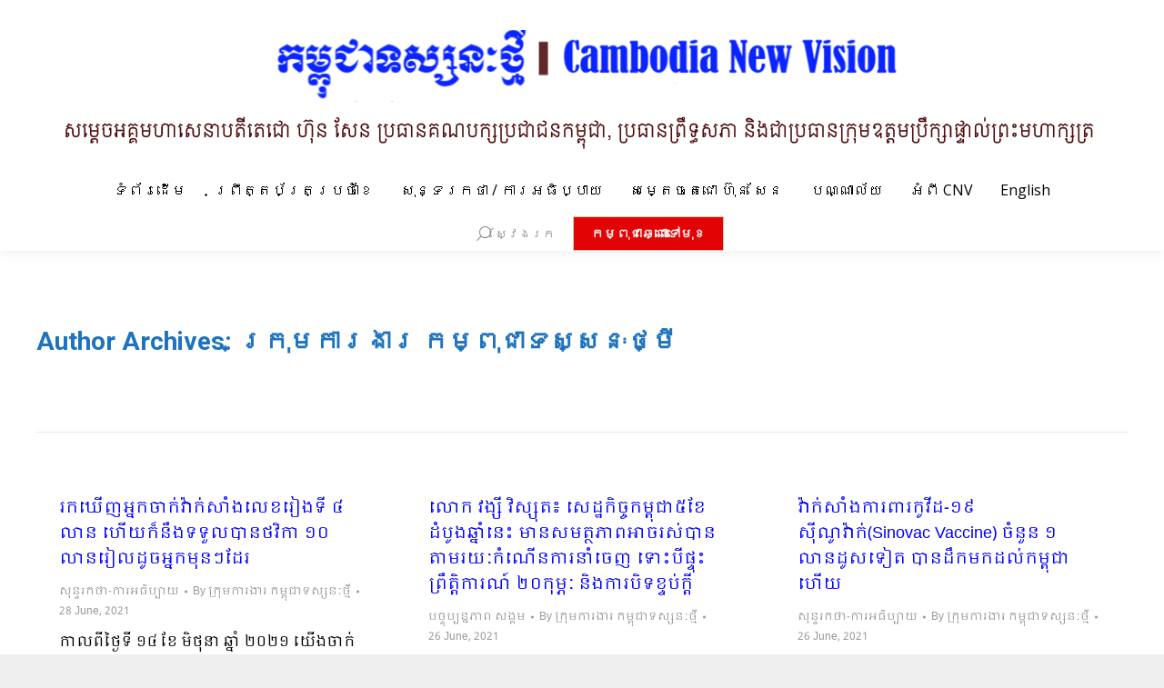

--- FILE ---
content_type: text/html; charset=UTF-8
request_url: http://kh.cnv.org.kh/?paged=289&author=3&page=365
body_size: 215853
content:
<!DOCTYPE html>
<!--[if !(IE 6) | !(IE 7) | !(IE 8)  ]><!-->
<html lang="en-US" class="no-js">
<!--<![endif]-->
<head>
	<meta charset="UTF-8" />
		<meta name="viewport" content="width=device-width, initial-scale=1, maximum-scale=1, user-scalable=0">
		<meta name="theme-color" content="#e0caaf"/>	<link rel="profile" href="http://gmpg.org/xfn/11" />
	        <script type="text/javascript">
            if (/Android|webOS|iPhone|iPad|iPod|BlackBerry|IEMobile|Opera Mini/i.test(navigator.userAgent)) {
                var originalAddEventListener = EventTarget.prototype.addEventListener,
                    oldWidth = window.innerWidth;

                EventTarget.prototype.addEventListener = function (eventName, eventHandler, useCapture) {
                    if (eventName === "resize") {
                        originalAddEventListener.call(this, eventName, function (event) {
                            if (oldWidth === window.innerWidth) {
                                return;
                            }
                            else if (oldWidth !== window.innerWidth) {
                                oldWidth = window.innerWidth;
                            }
                            if (eventHandler.handleEvent) {
                                eventHandler.handleEvent.call(this, event);
                            }
                            else {
                                eventHandler.call(this, event);
                            };
                        }, useCapture);
                    }
                    else {
                        originalAddEventListener.call(this, eventName, eventHandler, useCapture);
                    };
                };
            };
        </script>
		<meta name='robots' content='index, follow, max-image-preview:large, max-snippet:-1, max-video-preview:-1' />

	<!-- This site is optimized with the Yoast SEO plugin v19.7.2 - https://yoast.com/wordpress/plugins/seo/ -->
	<title>ក្រុមការងារ កម្ពុជាទស្សនៈថ្មី, Author at កម្ពុជាទស្សនៈថ្មី​ | Page 289 of 1266</title>
	<link rel="canonical" href="http://kh.cnv.org.kh/?author=3&page=289" />
	<link rel="prev" href="http://kh.cnv.org.kh/?author=3&page=288" />
	<link rel="next" href="http://kh.cnv.org.kh/?author=3&page=290" />
	<meta property="og:locale" content="en_US" />
	<meta property="og:type" content="profile" />
	<meta property="og:title" content="ក្រុមការងារ កម្ពុជាទស្សនៈថ្មី, Author at កម្ពុជាទស្សនៈថ្មី​ | Page 289 of 1266" />
	<meta property="og:url" content="http://kh.cnv.org.kh/?author=3" />
	<meta property="og:site_name" content="កម្ពុជាទស្សនៈថ្មី​" />
	<meta property="og:image" content="https://1.gravatar.com/avatar/769f467b88aef7520cb09eb9c8c3bcc5?s=500&d=mm&r=g" />
	<meta name="twitter:card" content="summary" />
	<script type="application/ld+json" class="yoast-schema-graph">{"@context":"https://schema.org","@graph":[{"@type":"ProfilePage","@id":"http://kh.cnv.org.kh/?author=3","url":"http://kh.cnv.org.kh/?author=3&page=289","name":"ក្រុមការងារ កម្ពុជាទស្សនៈថ្មី, Author at កម្ពុជាទស្សនៈថ្មី​ | Page 289 of 1266","isPartOf":{"@id":"http://kh.cnv.org.kh/#website"},"breadcrumb":{"@id":"http://kh.cnv.org.kh/?author=3&page=289#breadcrumb"},"inLanguage":"en-US","potentialAction":[{"@type":"ReadAction","target":["http://kh.cnv.org.kh/?author=3&page=289"]}]},{"@type":"BreadcrumbList","@id":"http://kh.cnv.org.kh/?author=3&page=289#breadcrumb","itemListElement":[{"@type":"ListItem","position":1,"name":"Home","item":"http://kh.cnv.org.kh/"},{"@type":"ListItem","position":2,"name":"Archives for ក្រុមការងារ កម្ពុជាទស្សនៈថ្មី"}]},{"@type":"WebSite","@id":"http://kh.cnv.org.kh/#website","url":"http://kh.cnv.org.kh/","name":"កម្ពុជាទស្សនៈថ្មី​","description":"ក.ទ.ថ.","potentialAction":[{"@type":"SearchAction","target":{"@type":"EntryPoint","urlTemplate":"http://kh.cnv.org.kh/?s={search_term_string}"},"query-input":"required name=search_term_string"}],"inLanguage":"en-US"},{"@type":"Person","@id":"http://kh.cnv.org.kh/#/schema/person/bef15e7ac0d620a2ff3f4e09c67d5d1f","name":"ក្រុមការងារ កម្ពុជាទស្សនៈថ្មី","sameAs":["http://xelogic.net"],"mainEntityOfPage":{"@id":"http://kh.cnv.org.kh/?author=3"}}]}</script>
	<!-- / Yoast SEO plugin. -->


<link rel='dns-prefetch' href='//maps.googleapis.com' />
<link rel='dns-prefetch' href='//fonts.googleapis.com' />
<link rel='dns-prefetch' href='//s.w.org' />
<link rel="alternate" type="application/rss+xml" title="កម្ពុជាទស្សនៈថ្មី​ &raquo; Feed" href="http://kh.cnv.org.kh/?feed=rss2" />
<link rel="alternate" type="application/rss+xml" title="កម្ពុជាទស្សនៈថ្មី​ &raquo; Comments Feed" href="http://kh.cnv.org.kh/?feed=comments-rss2" />
<link rel="alternate" type="application/rss+xml" title="កម្ពុជាទស្សនៈថ្មី​ &raquo; Posts by ក្រុមការងារ កម្ពុជាទស្សនៈថ្មី Feed" href="http://kh.cnv.org.kh/?feed=rss2&#038;author=3" />
<script type="text/javascript">
window._wpemojiSettings = {"baseUrl":"https:\/\/s.w.org\/images\/core\/emoji\/14.0.0\/72x72\/","ext":".png","svgUrl":"https:\/\/s.w.org\/images\/core\/emoji\/14.0.0\/svg\/","svgExt":".svg","source":{"concatemoji":"http:\/\/kh.cnv.org.kh\/wp-includes\/js\/wp-emoji-release.min.js?ver=6.0.11"}};
/*! This file is auto-generated */
!function(e,a,t){var n,r,o,i=a.createElement("canvas"),p=i.getContext&&i.getContext("2d");function s(e,t){var a=String.fromCharCode,e=(p.clearRect(0,0,i.width,i.height),p.fillText(a.apply(this,e),0,0),i.toDataURL());return p.clearRect(0,0,i.width,i.height),p.fillText(a.apply(this,t),0,0),e===i.toDataURL()}function c(e){var t=a.createElement("script");t.src=e,t.defer=t.type="text/javascript",a.getElementsByTagName("head")[0].appendChild(t)}for(o=Array("flag","emoji"),t.supports={everything:!0,everythingExceptFlag:!0},r=0;r<o.length;r++)t.supports[o[r]]=function(e){if(!p||!p.fillText)return!1;switch(p.textBaseline="top",p.font="600 32px Arial",e){case"flag":return s([127987,65039,8205,9895,65039],[127987,65039,8203,9895,65039])?!1:!s([55356,56826,55356,56819],[55356,56826,8203,55356,56819])&&!s([55356,57332,56128,56423,56128,56418,56128,56421,56128,56430,56128,56423,56128,56447],[55356,57332,8203,56128,56423,8203,56128,56418,8203,56128,56421,8203,56128,56430,8203,56128,56423,8203,56128,56447]);case"emoji":return!s([129777,127995,8205,129778,127999],[129777,127995,8203,129778,127999])}return!1}(o[r]),t.supports.everything=t.supports.everything&&t.supports[o[r]],"flag"!==o[r]&&(t.supports.everythingExceptFlag=t.supports.everythingExceptFlag&&t.supports[o[r]]);t.supports.everythingExceptFlag=t.supports.everythingExceptFlag&&!t.supports.flag,t.DOMReady=!1,t.readyCallback=function(){t.DOMReady=!0},t.supports.everything||(n=function(){t.readyCallback()},a.addEventListener?(a.addEventListener("DOMContentLoaded",n,!1),e.addEventListener("load",n,!1)):(e.attachEvent("onload",n),a.attachEvent("onreadystatechange",function(){"complete"===a.readyState&&t.readyCallback()})),(e=t.source||{}).concatemoji?c(e.concatemoji):e.wpemoji&&e.twemoji&&(c(e.twemoji),c(e.wpemoji)))}(window,document,window._wpemojiSettings);
</script>
<style type="text/css">
img.wp-smiley,
img.emoji {
	display: inline !important;
	border: none !important;
	box-shadow: none !important;
	height: 1em !important;
	width: 1em !important;
	margin: 0 0.07em !important;
	vertical-align: -0.1em !important;
	background: none !important;
	padding: 0 !important;
}
</style>
	<link rel='stylesheet' id='layerslider-css'  href='http://kh.cnv.org.kh/wp-content/plugins/LayerSlider/static/layerslider/css/layerslider.css?ver=6.8.4' type='text/css' media='all' />
<link rel='stylesheet' id='ls-google-fonts-css'  href='http://fonts.googleapis.com/css?family=Lato:100,300,regular,700,900%7COpen+Sans:300%7CIndie+Flower:regular%7COswald:300,regular,700&#038;subset=latin%2Clatin-ext' type='text/css' media='all' />
<link rel='stylesheet' id='wp-block-library-css'  href='http://kh.cnv.org.kh/wp-includes/css/dist/block-library/style.min.css?ver=6.0.11' type='text/css' media='all' />
<style id='wp-block-library-theme-inline-css' type='text/css'>
.wp-block-audio figcaption{color:#555;font-size:13px;text-align:center}.is-dark-theme .wp-block-audio figcaption{color:hsla(0,0%,100%,.65)}.wp-block-code{border:1px solid #ccc;border-radius:4px;font-family:Menlo,Consolas,monaco,monospace;padding:.8em 1em}.wp-block-embed figcaption{color:#555;font-size:13px;text-align:center}.is-dark-theme .wp-block-embed figcaption{color:hsla(0,0%,100%,.65)}.blocks-gallery-caption{color:#555;font-size:13px;text-align:center}.is-dark-theme .blocks-gallery-caption{color:hsla(0,0%,100%,.65)}.wp-block-image figcaption{color:#555;font-size:13px;text-align:center}.is-dark-theme .wp-block-image figcaption{color:hsla(0,0%,100%,.65)}.wp-block-pullquote{border-top:4px solid;border-bottom:4px solid;margin-bottom:1.75em;color:currentColor}.wp-block-pullquote__citation,.wp-block-pullquote cite,.wp-block-pullquote footer{color:currentColor;text-transform:uppercase;font-size:.8125em;font-style:normal}.wp-block-quote{border-left:.25em solid;margin:0 0 1.75em;padding-left:1em}.wp-block-quote cite,.wp-block-quote footer{color:currentColor;font-size:.8125em;position:relative;font-style:normal}.wp-block-quote.has-text-align-right{border-left:none;border-right:.25em solid;padding-left:0;padding-right:1em}.wp-block-quote.has-text-align-center{border:none;padding-left:0}.wp-block-quote.is-large,.wp-block-quote.is-style-large,.wp-block-quote.is-style-plain{border:none}.wp-block-search .wp-block-search__label{font-weight:700}:where(.wp-block-group.has-background){padding:1.25em 2.375em}.wp-block-separator.has-css-opacity{opacity:.4}.wp-block-separator{border:none;border-bottom:2px solid;margin-left:auto;margin-right:auto}.wp-block-separator.has-alpha-channel-opacity{opacity:1}.wp-block-separator:not(.is-style-wide):not(.is-style-dots){width:100px}.wp-block-separator.has-background:not(.is-style-dots){border-bottom:none;height:1px}.wp-block-separator.has-background:not(.is-style-wide):not(.is-style-dots){height:2px}.wp-block-table thead{border-bottom:3px solid}.wp-block-table tfoot{border-top:3px solid}.wp-block-table td,.wp-block-table th{padding:.5em;border:1px solid;word-break:normal}.wp-block-table figcaption{color:#555;font-size:13px;text-align:center}.is-dark-theme .wp-block-table figcaption{color:hsla(0,0%,100%,.65)}.wp-block-video figcaption{color:#555;font-size:13px;text-align:center}.is-dark-theme .wp-block-video figcaption{color:hsla(0,0%,100%,.65)}.wp-block-template-part.has-background{padding:1.25em 2.375em;margin-top:0;margin-bottom:0}
</style>
<style id='global-styles-inline-css' type='text/css'>
body{--wp--preset--color--black: #000000;--wp--preset--color--cyan-bluish-gray: #abb8c3;--wp--preset--color--white: #FFF;--wp--preset--color--pale-pink: #f78da7;--wp--preset--color--vivid-red: #cf2e2e;--wp--preset--color--luminous-vivid-orange: #ff6900;--wp--preset--color--luminous-vivid-amber: #fcb900;--wp--preset--color--light-green-cyan: #7bdcb5;--wp--preset--color--vivid-green-cyan: #00d084;--wp--preset--color--pale-cyan-blue: #8ed1fc;--wp--preset--color--vivid-cyan-blue: #0693e3;--wp--preset--color--vivid-purple: #9b51e0;--wp--preset--color--accent: #e0caaf;--wp--preset--color--dark-gray: #111;--wp--preset--color--light-gray: #767676;--wp--preset--gradient--vivid-cyan-blue-to-vivid-purple: linear-gradient(135deg,rgba(6,147,227,1) 0%,rgb(155,81,224) 100%);--wp--preset--gradient--light-green-cyan-to-vivid-green-cyan: linear-gradient(135deg,rgb(122,220,180) 0%,rgb(0,208,130) 100%);--wp--preset--gradient--luminous-vivid-amber-to-luminous-vivid-orange: linear-gradient(135deg,rgba(252,185,0,1) 0%,rgba(255,105,0,1) 100%);--wp--preset--gradient--luminous-vivid-orange-to-vivid-red: linear-gradient(135deg,rgba(255,105,0,1) 0%,rgb(207,46,46) 100%);--wp--preset--gradient--very-light-gray-to-cyan-bluish-gray: linear-gradient(135deg,rgb(238,238,238) 0%,rgb(169,184,195) 100%);--wp--preset--gradient--cool-to-warm-spectrum: linear-gradient(135deg,rgb(74,234,220) 0%,rgb(151,120,209) 20%,rgb(207,42,186) 40%,rgb(238,44,130) 60%,rgb(251,105,98) 80%,rgb(254,248,76) 100%);--wp--preset--gradient--blush-light-purple: linear-gradient(135deg,rgb(255,206,236) 0%,rgb(152,150,240) 100%);--wp--preset--gradient--blush-bordeaux: linear-gradient(135deg,rgb(254,205,165) 0%,rgb(254,45,45) 50%,rgb(107,0,62) 100%);--wp--preset--gradient--luminous-dusk: linear-gradient(135deg,rgb(255,203,112) 0%,rgb(199,81,192) 50%,rgb(65,88,208) 100%);--wp--preset--gradient--pale-ocean: linear-gradient(135deg,rgb(255,245,203) 0%,rgb(182,227,212) 50%,rgb(51,167,181) 100%);--wp--preset--gradient--electric-grass: linear-gradient(135deg,rgb(202,248,128) 0%,rgb(113,206,126) 100%);--wp--preset--gradient--midnight: linear-gradient(135deg,rgb(2,3,129) 0%,rgb(40,116,252) 100%);--wp--preset--duotone--dark-grayscale: url('#wp-duotone-dark-grayscale');--wp--preset--duotone--grayscale: url('#wp-duotone-grayscale');--wp--preset--duotone--purple-yellow: url('#wp-duotone-purple-yellow');--wp--preset--duotone--blue-red: url('#wp-duotone-blue-red');--wp--preset--duotone--midnight: url('#wp-duotone-midnight');--wp--preset--duotone--magenta-yellow: url('#wp-duotone-magenta-yellow');--wp--preset--duotone--purple-green: url('#wp-duotone-purple-green');--wp--preset--duotone--blue-orange: url('#wp-duotone-blue-orange');--wp--preset--font-size--small: 13px;--wp--preset--font-size--medium: 20px;--wp--preset--font-size--large: 36px;--wp--preset--font-size--x-large: 42px;}.has-black-color{color: var(--wp--preset--color--black) !important;}.has-cyan-bluish-gray-color{color: var(--wp--preset--color--cyan-bluish-gray) !important;}.has-white-color{color: var(--wp--preset--color--white) !important;}.has-pale-pink-color{color: var(--wp--preset--color--pale-pink) !important;}.has-vivid-red-color{color: var(--wp--preset--color--vivid-red) !important;}.has-luminous-vivid-orange-color{color: var(--wp--preset--color--luminous-vivid-orange) !important;}.has-luminous-vivid-amber-color{color: var(--wp--preset--color--luminous-vivid-amber) !important;}.has-light-green-cyan-color{color: var(--wp--preset--color--light-green-cyan) !important;}.has-vivid-green-cyan-color{color: var(--wp--preset--color--vivid-green-cyan) !important;}.has-pale-cyan-blue-color{color: var(--wp--preset--color--pale-cyan-blue) !important;}.has-vivid-cyan-blue-color{color: var(--wp--preset--color--vivid-cyan-blue) !important;}.has-vivid-purple-color{color: var(--wp--preset--color--vivid-purple) !important;}.has-black-background-color{background-color: var(--wp--preset--color--black) !important;}.has-cyan-bluish-gray-background-color{background-color: var(--wp--preset--color--cyan-bluish-gray) !important;}.has-white-background-color{background-color: var(--wp--preset--color--white) !important;}.has-pale-pink-background-color{background-color: var(--wp--preset--color--pale-pink) !important;}.has-vivid-red-background-color{background-color: var(--wp--preset--color--vivid-red) !important;}.has-luminous-vivid-orange-background-color{background-color: var(--wp--preset--color--luminous-vivid-orange) !important;}.has-luminous-vivid-amber-background-color{background-color: var(--wp--preset--color--luminous-vivid-amber) !important;}.has-light-green-cyan-background-color{background-color: var(--wp--preset--color--light-green-cyan) !important;}.has-vivid-green-cyan-background-color{background-color: var(--wp--preset--color--vivid-green-cyan) !important;}.has-pale-cyan-blue-background-color{background-color: var(--wp--preset--color--pale-cyan-blue) !important;}.has-vivid-cyan-blue-background-color{background-color: var(--wp--preset--color--vivid-cyan-blue) !important;}.has-vivid-purple-background-color{background-color: var(--wp--preset--color--vivid-purple) !important;}.has-black-border-color{border-color: var(--wp--preset--color--black) !important;}.has-cyan-bluish-gray-border-color{border-color: var(--wp--preset--color--cyan-bluish-gray) !important;}.has-white-border-color{border-color: var(--wp--preset--color--white) !important;}.has-pale-pink-border-color{border-color: var(--wp--preset--color--pale-pink) !important;}.has-vivid-red-border-color{border-color: var(--wp--preset--color--vivid-red) !important;}.has-luminous-vivid-orange-border-color{border-color: var(--wp--preset--color--luminous-vivid-orange) !important;}.has-luminous-vivid-amber-border-color{border-color: var(--wp--preset--color--luminous-vivid-amber) !important;}.has-light-green-cyan-border-color{border-color: var(--wp--preset--color--light-green-cyan) !important;}.has-vivid-green-cyan-border-color{border-color: var(--wp--preset--color--vivid-green-cyan) !important;}.has-pale-cyan-blue-border-color{border-color: var(--wp--preset--color--pale-cyan-blue) !important;}.has-vivid-cyan-blue-border-color{border-color: var(--wp--preset--color--vivid-cyan-blue) !important;}.has-vivid-purple-border-color{border-color: var(--wp--preset--color--vivid-purple) !important;}.has-vivid-cyan-blue-to-vivid-purple-gradient-background{background: var(--wp--preset--gradient--vivid-cyan-blue-to-vivid-purple) !important;}.has-light-green-cyan-to-vivid-green-cyan-gradient-background{background: var(--wp--preset--gradient--light-green-cyan-to-vivid-green-cyan) !important;}.has-luminous-vivid-amber-to-luminous-vivid-orange-gradient-background{background: var(--wp--preset--gradient--luminous-vivid-amber-to-luminous-vivid-orange) !important;}.has-luminous-vivid-orange-to-vivid-red-gradient-background{background: var(--wp--preset--gradient--luminous-vivid-orange-to-vivid-red) !important;}.has-very-light-gray-to-cyan-bluish-gray-gradient-background{background: var(--wp--preset--gradient--very-light-gray-to-cyan-bluish-gray) !important;}.has-cool-to-warm-spectrum-gradient-background{background: var(--wp--preset--gradient--cool-to-warm-spectrum) !important;}.has-blush-light-purple-gradient-background{background: var(--wp--preset--gradient--blush-light-purple) !important;}.has-blush-bordeaux-gradient-background{background: var(--wp--preset--gradient--blush-bordeaux) !important;}.has-luminous-dusk-gradient-background{background: var(--wp--preset--gradient--luminous-dusk) !important;}.has-pale-ocean-gradient-background{background: var(--wp--preset--gradient--pale-ocean) !important;}.has-electric-grass-gradient-background{background: var(--wp--preset--gradient--electric-grass) !important;}.has-midnight-gradient-background{background: var(--wp--preset--gradient--midnight) !important;}.has-small-font-size{font-size: var(--wp--preset--font-size--small) !important;}.has-medium-font-size{font-size: var(--wp--preset--font-size--medium) !important;}.has-large-font-size{font-size: var(--wp--preset--font-size--large) !important;}.has-x-large-font-size{font-size: var(--wp--preset--font-size--x-large) !important;}
</style>
<link rel='stylesheet' id='rs-plugin-settings-css'  href='http://kh.cnv.org.kh/wp-content/plugins/revslider/public/assets/css/settings.css?ver=5.4.8.3' type='text/css' media='all' />
<style id='rs-plugin-settings-inline-css' type='text/css'>
.tp-caption a{color:#ff7302;text-shadow:none;-webkit-transition:all 0.2s ease-out;-moz-transition:all 0.2s ease-out;-o-transition:all 0.2s ease-out;-ms-transition:all 0.2s ease-out}.tp-caption a:hover{color:#ffa902}
</style>
<link rel='stylesheet' id='the7-Defaults-css'  href='http://kh.cnv.org.kh/wp-content/uploads/smile_fonts/Defaults/Defaults.css?ver=6.0.11' type='text/css' media='all' />
<!--[if lt IE 9]>
<link rel='stylesheet' id='vc_lte_ie9-css'  href='http://kh.cnv.org.kh/wp-content/plugins/js_composer/assets/css/vc_lte_ie9.min.css?ver=6.0.5' type='text/css' media='screen' />
<![endif]-->
<link rel='stylesheet' id='dt-web-fonts-css'  href='//fonts.googleapis.com/css?family=Open+Sans%3A400%2C600%2C700%7CRoboto%3A400%2C600%2C700%7CKhmer%3A400%2C600%2C700&#038;ver=7.9.0.1' type='text/css' media='all' />
<link rel='stylesheet' id='dt-main-css'  href='http://kh.cnv.org.kh/wp-content/themes/the7/css/main.min.css?ver=7.9.0.1' type='text/css' media='all' />
<link rel='stylesheet' id='the7-font-css'  href='http://kh.cnv.org.kh/wp-content/themes/the7/fonts/icomoon-the7-font/icomoon-the7-font.min.css?ver=7.9.0.1' type='text/css' media='all' />
<link rel='stylesheet' id='dt-fontello-css'  href='http://kh.cnv.org.kh/wp-content/themes/the7/fonts/fontello/css/fontello.min.css?ver=7.9.0.1' type='text/css' media='all' />
<link rel='stylesheet' id='the7pt-static-css'  href='http://kh.cnv.org.kh/wp-content/plugins/dt-the7-core/assets/css/post-type.min.css?ver=7.9.0.1' type='text/css' media='all' />
<link rel='stylesheet' id='dt-custom-css'  href='http://kh.cnv.org.kh/wp-content/uploads/the7-css/custom.css?ver=9231365d2f39' type='text/css' media='all' />
<link rel='stylesheet' id='dt-media-css'  href='http://kh.cnv.org.kh/wp-content/uploads/the7-css/media.css?ver=9231365d2f39' type='text/css' media='all' />
<link rel='stylesheet' id='the7-mega-menu-css'  href='http://kh.cnv.org.kh/wp-content/uploads/the7-css/mega-menu.css?ver=9231365d2f39' type='text/css' media='all' />
<link rel='stylesheet' id='the7-elements-albums-portfolio-css'  href='http://kh.cnv.org.kh/wp-content/uploads/the7-css/the7-elements-albums-portfolio.css?ver=9231365d2f39' type='text/css' media='all' />
<link rel='stylesheet' id='the7-elements-css'  href='http://kh.cnv.org.kh/wp-content/uploads/the7-css/post-type-dynamic.css?ver=9231365d2f39' type='text/css' media='all' />
<link rel='stylesheet' id='style-css'  href='http://kh.cnv.org.kh/wp-content/themes/the7/style.css?ver=7.9.0.1' type='text/css' media='all' />
<link rel='stylesheet' id='ultimate-style-min-css'  href='http://kh.cnv.org.kh/wp-content/plugins/Ultimate_VC_Addons/assets/min-css/ultimate.min.css?ver=3.19.0' type='text/css' media='all' />
<link rel='stylesheet' id='ult-icons-css'  href='http://kh.cnv.org.kh/wp-content/plugins/Ultimate_VC_Addons/assets/css/icons.css?ver=3.19.0' type='text/css' media='all' />
<link rel='stylesheet' id='ultimate-vidcons-css'  href='http://kh.cnv.org.kh/wp-content/plugins/Ultimate_VC_Addons/assets/fonts/vidcons.css?ver=6.0.11' type='text/css' media='all' />
<script type='text/javascript' src='http://kh.cnv.org.kh/wp-includes/js/jquery/jquery.min.js?ver=3.6.0' id='jquery-core-js'></script>
<script type='text/javascript' src='http://kh.cnv.org.kh/wp-includes/js/jquery/jquery-migrate.min.js?ver=3.3.2' id='jquery-migrate-js'></script>
<script type='text/javascript' id='layerslider-greensock-js-extra'>
/* <![CDATA[ */
var LS_Meta = {"v":"6.8.4"};
/* ]]> */
</script>
<script type='text/javascript' src='http://kh.cnv.org.kh/wp-content/plugins/LayerSlider/static/layerslider/js/greensock.js?ver=1.19.0' id='layerslider-greensock-js'></script>
<script type='text/javascript' src='http://kh.cnv.org.kh/wp-content/plugins/LayerSlider/static/layerslider/js/layerslider.kreaturamedia.jquery.js?ver=6.8.4' id='layerslider-js'></script>
<script type='text/javascript' src='http://kh.cnv.org.kh/wp-content/plugins/LayerSlider/static/layerslider/js/layerslider.transitions.js?ver=6.8.4' id='layerslider-transitions-js'></script>
<script type='text/javascript' src='http://kh.cnv.org.kh/wp-content/plugins/revslider/public/assets/js/jquery.themepunch.tools.min.js?ver=5.4.8.3' id='tp-tools-js'></script>
<script type='text/javascript' src='http://kh.cnv.org.kh/wp-content/plugins/revslider/public/assets/js/jquery.themepunch.revolution.min.js?ver=5.4.8.3' id='revmin-js'></script>
<script type='text/javascript' id='dt-above-fold-js-extra'>
/* <![CDATA[ */
var dtLocal = {"themeUrl":"http:\/\/kh.cnv.org.kh\/wp-content\/themes\/the7","passText":"To view this protected post, enter the password below:","moreButtonText":{"loading":"Loading...","loadMore":"Load more"},"postID":"19919","ajaxurl":"http:\/\/kh.cnv.org.kh\/wp-admin\/admin-ajax.php","REST":{"baseUrl":"http:\/\/kh.cnv.org.kh\/index.php?rest_route=\/the7\/v1","endpoints":{"sendMail":"\/send-mail"}},"contactMessages":{"required":"One or more fields have an error. Please check and try again.","terms":"Please accept the privacy policy.","fillTheCaptchaError":"Please, fill the captcha."},"captchaSiteKey":"","ajaxNonce":"528f572b56","pageData":{"type":"archive","template":"archive","layout":"masonry"},"themeSettings":{"smoothScroll":"on","lazyLoading":false,"accentColor":{"mode":"solid","color":"#e0caaf"},"desktopHeader":{"height":180},"floatingHeader":{"showAfter":150,"showMenu":false,"height":100,"logo":{"showLogo":false,"html":"","url":"http:\/\/kh.cnv.org.kh\/"}},"topLine":{"floatingTopLine":{"logo":{"showLogo":false,"html":""}}},"mobileHeader":{"firstSwitchPoint":1050,"secondSwitchPoint":778,"firstSwitchPointHeight":80,"secondSwitchPointHeight":60},"stickyMobileHeaderFirstSwitch":{"logo":{"html":"<img class=\" preload-me\" src=\"http:\/\/kh.cnv.org.kh\/wp-content\/uploads\/2024\/04\/mobile_kh_CNV_Branding_230424_.png\" srcset=\"http:\/\/kh.cnv.org.kh\/wp-content\/uploads\/2024\/04\/mobile_kh_CNV_Branding_230424_.png 550w, http:\/\/kh.cnv.org.kh\/wp-content\/uploads\/2024\/04\/mobile_kh_CNV_Branding_230424_.png 550w\" width=\"550\" height=\"200\"   sizes=\"550px\" alt=\"\u1780\u1798\u17d2\u1796\u17bb\u1787\u17b6\u1791\u179f\u17d2\u179f\u1793\u17c8\u1790\u17d2\u1798\u17b8\u200b\" \/>"}},"stickyMobileHeaderSecondSwitch":{"logo":{"html":"<img class=\" preload-me\" src=\"http:\/\/kh.cnv.org.kh\/wp-content\/uploads\/2024\/04\/mobile_kh_CNV_Branding_230424_.png\" srcset=\"http:\/\/kh.cnv.org.kh\/wp-content\/uploads\/2024\/04\/mobile_kh_CNV_Branding_230424_.png 550w, http:\/\/kh.cnv.org.kh\/wp-content\/uploads\/2024\/04\/mobile_kh_CNV_Branding_230424_.png 550w\" width=\"550\" height=\"200\"   sizes=\"550px\" alt=\"\u1780\u1798\u17d2\u1796\u17bb\u1787\u17b6\u1791\u179f\u17d2\u179f\u1793\u17c8\u1790\u17d2\u1798\u17b8\u200b\" \/>"}},"content":{"textColor":"#000000","headerColor":"#0000ff"},"sidebar":{"switchPoint":970},"boxedWidth":"1200px","stripes":{"stripe1":{"textColor":"#8d9095","headerColor":"#373a41"},"stripe2":{"textColor":"#8d9095","headerColor":"#373a41"},"stripe3":{"textColor":"#6e7a91","headerColor":"#292941"}}},"VCMobileScreenWidth":"768"};
var dtShare = {"shareButtonText":{"facebook":"Share on Facebook","twitter":"Tweet","pinterest":"Pin it","linkedin":"Share on Linkedin","whatsapp":"Share on Whatsapp"},"overlayOpacity":"85"};
/* ]]> */
</script>
<script type='text/javascript' src='http://kh.cnv.org.kh/wp-content/themes/the7/js/above-the-fold.min.js?ver=7.9.0.1' id='dt-above-fold-js'></script>
<script type='text/javascript' src='http://kh.cnv.org.kh/wp-content/plugins/Ultimate_VC_Addons/assets/min-js/modernizr-custom.min.js?ver=3.19.0' id='ultimate-modernizr-js'></script>
<script type='text/javascript' src='http://kh.cnv.org.kh/wp-content/plugins/Ultimate_VC_Addons/assets/min-js/jquery-ui.min.js?ver=3.19.0' id='jquery_ui-js'></script>
<script type='text/javascript' src='https://maps.googleapis.com/maps/api/js' id='googleapis-js'></script>
<script type='text/javascript' src='http://kh.cnv.org.kh/wp-includes/js/jquery/ui/core.min.js?ver=1.13.1' id='jquery-ui-core-js'></script>
<script type='text/javascript' src='http://kh.cnv.org.kh/wp-includes/js/jquery/ui/mouse.min.js?ver=1.13.1' id='jquery-ui-mouse-js'></script>
<script type='text/javascript' src='http://kh.cnv.org.kh/wp-includes/js/jquery/ui/slider.min.js?ver=1.13.1' id='jquery-ui-slider-js'></script>
<script type='text/javascript' src='http://kh.cnv.org.kh/wp-content/plugins/Ultimate_VC_Addons/assets/min-js/jquery-ui-labeledslider.min.js?ver=3.19.0' id='ult_range_tick-js'></script>
<script type='text/javascript' src='http://kh.cnv.org.kh/wp-content/plugins/Ultimate_VC_Addons/assets/min-js/ultimate.min.js?ver=3.19.0' id='ultimate-script-js'></script>
<script type='text/javascript' src='http://kh.cnv.org.kh/wp-content/plugins/Ultimate_VC_Addons/assets/min-js/modal-all.min.js?ver=3.19.0' id='ultimate-modal-all-js'></script>
<script type='text/javascript' src='http://kh.cnv.org.kh/wp-content/plugins/Ultimate_VC_Addons/assets/min-js/jparallax.min.js?ver=6.0.11' id='jquery.shake-js'></script>
<script type='text/javascript' src='http://kh.cnv.org.kh/wp-content/plugins/Ultimate_VC_Addons/assets/min-js/vhparallax.min.js?ver=6.0.11' id='jquery.vhparallax-js'></script>
<script type='text/javascript' src='http://kh.cnv.org.kh/wp-content/plugins/Ultimate_VC_Addons/assets/min-js/ultimate_bg.min.js?ver=6.0.11' id='ultimate-row-bg-js'></script>
<script type='text/javascript' src='http://kh.cnv.org.kh/wp-content/plugins/Ultimate_VC_Addons/assets/min-js/mb-YTPlayer.min.js?ver=6.0.11' id='jquery.ytplayer-js'></script>
<meta name="generator" content="Powered by LayerSlider 6.8.4 - Multi-Purpose, Responsive, Parallax, Mobile-Friendly Slider Plugin for WordPress." />
<!-- LayerSlider updates and docs at: https://layerslider.kreaturamedia.com -->
<link rel="https://api.w.org/" href="http://kh.cnv.org.kh/index.php?rest_route=/" /><link rel="alternate" type="application/json" href="http://kh.cnv.org.kh/index.php?rest_route=/wp/v2/users/3" /><link rel="EditURI" type="application/rsd+xml" title="RSD" href="http://kh.cnv.org.kh/xmlrpc.php?rsd" />
<link rel="wlwmanifest" type="application/wlwmanifest+xml" href="http://kh.cnv.org.kh/wp-includes/wlwmanifest.xml" /> 
<meta name="generator" content="WordPress 6.0.11" />
<link type="text/css" rel="stylesheet" href="http://kh.cnv.org.kh/wp-content/plugins/posts-for-page/pfp.css" />
        <script type="text/javascript">
            var belaAjaxUrl="/wp-admin/admin-ajax.php";
            var belaAjaxAction = "bela_ajax";
        </script><link rel="stylesheet" href="http://kh.cnv.org.kh/wp-content/plugins/better-extended-live-archive/css/bela-default.css?ver=20140509" type="text/css" medir="screen" /><meta name="generator" content="Powered by WPBakery Page Builder - drag and drop page builder for WordPress."/>
<meta name="generator" content="Powered by Slider Revolution 5.4.8.3 - responsive, Mobile-Friendly Slider Plugin for WordPress with comfortable drag and drop interface." />
<link rel="icon" href="http://kh.cnv.org.kh/wp-content/uploads/2016/01/12575906_576566022497731_1094090190_n.jpg" type="image/jpeg" sizes="16x16"/><link rel="icon" href="http://kh.cnv.org.kh/wp-content/uploads/2016/01/12575906_576566022497731_1094090190_n.jpg" type="image/jpeg" sizes="32x32"/><link rel="apple-touch-icon" href="http://kh.cnv.org.kh/wp-content/uploads/2024/04/mobile_kh_CNV_Branding_030424.png"><link rel="apple-touch-icon" sizes="76x76" href="http://kh.cnv.org.kh/wp-content/uploads/2024/04/mobile_kh_CNV_Branding_030424.png"><link rel="apple-touch-icon" sizes="120x120" href="http://kh.cnv.org.kh/wp-content/uploads/2024/04/mobile_kh_CNV_Branding_030424.png"><link rel="apple-touch-icon" sizes="152x152" href="http://kh.cnv.org.kh/wp-content/uploads/2024/04/mobile_kh_CNV_Branding_030424.png"><script type="text/javascript">function setREVStartSize(e){									
						try{ e.c=jQuery(e.c);var i=jQuery(window).width(),t=9999,r=0,n=0,l=0,f=0,s=0,h=0;
							if(e.responsiveLevels&&(jQuery.each(e.responsiveLevels,function(e,f){f>i&&(t=r=f,l=e),i>f&&f>r&&(r=f,n=e)}),t>r&&(l=n)),f=e.gridheight[l]||e.gridheight[0]||e.gridheight,s=e.gridwidth[l]||e.gridwidth[0]||e.gridwidth,h=i/s,h=h>1?1:h,f=Math.round(h*f),"fullscreen"==e.sliderLayout){var u=(e.c.width(),jQuery(window).height());if(void 0!=e.fullScreenOffsetContainer){var c=e.fullScreenOffsetContainer.split(",");if (c) jQuery.each(c,function(e,i){u=jQuery(i).length>0?u-jQuery(i).outerHeight(!0):u}),e.fullScreenOffset.split("%").length>1&&void 0!=e.fullScreenOffset&&e.fullScreenOffset.length>0?u-=jQuery(window).height()*parseInt(e.fullScreenOffset,0)/100:void 0!=e.fullScreenOffset&&e.fullScreenOffset.length>0&&(u-=parseInt(e.fullScreenOffset,0))}f=u}else void 0!=e.minHeight&&f<e.minHeight&&(f=e.minHeight);e.c.closest(".rev_slider_wrapper").css({height:f})					
						}catch(d){console.log("Failure at Presize of Slider:"+d)}						
					};</script>
<noscript><style> .wpb_animate_when_almost_visible { opacity: 1; }</style></noscript><script>
  (function(i,s,o,g,r,a,m){i['GoogleAnalyticsObject']=r;i[r]=i[r]||function(){
  (i[r].q=i[r].q||[]).push(arguments)},i[r].l=1*new Date();a=s.createElement(o),
  m=s.getElementsByTagName(o)[0];a.async=1;a.src=g;m.parentNode.insertBefore(a,m)
  })(window,document,'script','//www.google-analytics.com/analytics.js','ga');

  ga('create', 'UA-37807167-2', 'auto');
  ga('send', 'pageview');

</script></head>
<body class="archive paged author author-vannath author-3 wp-embed-responsive paged-365 author-paged-365 the7-core-ver-2.2.1 layout-masonry description-under-image dt-responsive-on srcset-enabled btn-flat custom-btn-color custom-btn-hover-color  top-header first-switch-logo-left first-switch-menu-right second-switch-logo-left second-switch-menu-right right-mobile-menu layzr-loading-on no-avatars popup-message-style the7-ver-7.9.0.1 wpb-js-composer js-comp-ver-6.0.5 vc_responsive elementor-default elementor-kit-21423">
<!-- The7 7.9.0.1 -->

<div id="page" >
	<a class="skip-link screen-reader-text" href="#content">Skip to content</a>

<div class="masthead classic-header center logo-center widgets full-height shadow-decoration small-mobile-menu-icon dt-parent-menu-clickable show-device-logo show-mobile-logo"  role="banner">

	<div class="top-bar line-content top-bar-empty top-bar-line-hide">
	<div class="top-bar-bg" ></div>
	<div class="mini-widgets left-widgets"></div><div class="mini-widgets right-widgets"></div></div>

	<header class="header-bar">

		<div class="branding">
	<div id="site-title" class="assistive-text">កម្ពុជាទស្សនៈថ្មី​</div>
	<div id="site-description" class="assistive-text">ក.ទ.ថ.</div>
	<a class="" href="http://kh.cnv.org.kh/"><img class=" preload-me" src="http://kh.cnv.org.kh/wp-content/uploads/2024/04/kh_CNV_Branding_230424.png" srcset="http://kh.cnv.org.kh/wp-content/uploads/2024/04/kh_CNV_Branding_230424.png 1200w, http://kh.cnv.org.kh/wp-content/uploads/2024/04/kh_CNV_Branding_230424.png 1200w" width="1200" height="180"   sizes="1200px" alt="កម្ពុជាទស្សនៈថ្មី​" /><img class="mobile-logo preload-me" src="http://kh.cnv.org.kh/wp-content/uploads/2024/04/mobile_kh_CNV_Branding_230424_.png" srcset="http://kh.cnv.org.kh/wp-content/uploads/2024/04/mobile_kh_CNV_Branding_230424_.png 550w, http://kh.cnv.org.kh/wp-content/uploads/2024/04/mobile_kh_CNV_Branding_230424_.png 550w" width="550" height="200"   sizes="550px" alt="កម្ពុជាទស្សនៈថ្មី​" /></a><div class="mini-widgets"></div><div class="mini-widgets"></div></div>

		<nav class="navigation">

			<ul id="primary-menu" class="main-nav underline-decoration l-to-r-line outside-item-remove-margin" role="navigation"><li class="menu-item menu-item-type-custom menu-item-object-custom menu-item-home menu-item-5976 first"><a href='http://kh.cnv.org.kh' data-level='1'><span class="menu-item-text"><span class="menu-text">ទំព័រដើម</span></span></a></li> <li class="menu-item menu-item-type-custom menu-item-object-custom menu-item-5977"><a href='http://en.cnv.org.kh/?page_id=9' data-level='1'><span class="menu-item-text"><span class="menu-text">ព្រឹត្តប័ត្រប្រចាំខែ</span></span></a></li> <li class="menu-item menu-item-type-custom menu-item-object-custom menu-item-5978"><a href='http://kh.cnv.org.kh/?p=97' data-level='1'><span class="menu-item-text"><span class="menu-text">សុន្ទរកថា / ការអធិប្បាយ</span></span></a></li> <li class="menu-item menu-item-type-custom menu-item-object-custom menu-item-has-children menu-item-5979 has-children"><a href='http://kh.cnv.org.kh/?p=38' data-level='1'><span class="menu-item-text"><span class="menu-text">សម្តេចតេជោ ហ៊ុន សែន</span></span></a><ul class="sub-nav hover-style-bg"><li class="menu-item menu-item-type-custom menu-item-object-custom menu-item-6090 first"><a href='http://kh.cnv.org.kh/?p=38' data-level='2'><span class="menu-item-text"><span class="menu-text">ជីវប្រវត្តិសង្ខេប</span></span></a></li> <li class="menu-item menu-item-type-custom menu-item-object-custom menu-item-5985"><a href='http://kh.cnv.org.kh/?p=148' data-level='2'><span class="menu-item-text"><span class="menu-text">សម្តេច​កិតិ្តព្រឹទ្ធ​បណ្ឌិត ប៊ុន រានី ហ៊ុន សែន</span></span></a></li> <li class="menu-item menu-item-type-custom menu-item-object-custom menu-item-5986"><a href='http://kh.cnv.org.kh/?p=6003' data-level='2'><span class="menu-item-text"><span class="menu-text">អគារសិក្សា</span></span></a></li> <li class="menu-item menu-item-type-custom menu-item-object-custom menu-item-5987"><a href='http://kh.cnv.org.kh/?p=127' data-level='2'><span class="menu-item-text"><span class="menu-text">ស្ថានីយ៍បូមទឹក</span></span></a></li> <li class="menu-item menu-item-type-custom menu-item-object-custom menu-item-5988"><a href='http://kh.cnv.org.kh/?p=129' data-level='2'><span class="menu-item-text"><span class="menu-text">កំណត់ត្រាកីឡា</span></span></a></li> </ul></li> <li class="menu-item menu-item-type-custom menu-item-object-custom menu-item-has-children menu-item-5980 has-children"><a href='#' data-level='1'><span class="menu-item-text"><span class="menu-text">បណ្ណាល័យ</span></span></a><ul class="sub-nav hover-style-bg"><li class="menu-item menu-item-type-custom menu-item-object-custom menu-item-5992 first"><a href='http://kh.cnv.org.kh/?p=3755' data-level='2'><span class="menu-item-text"><span class="menu-text">សារពត៌មាន</span></span></a></li> <li class="menu-item menu-item-type-custom menu-item-object-custom menu-item-5994"><a href='http://kh.cnv.org.kh/?p=48' data-level='2'><span class="menu-item-text"><span class="menu-text">ព្រឹត្តប័ត្រ CNV</span></span></a></li> <li class="menu-item menu-item-type-custom menu-item-object-custom menu-item-5995"><a href='http://kh.cnv.org.kh/?p=135' data-level='2'><span class="menu-item-text"><span class="menu-text">ការបោះពុម្ភផ្សាយ</span></span></a></li> <li class="menu-item menu-item-type-custom menu-item-object-custom menu-item-5993"><a href='http://kh.cnv.org.kh/?p=5048' data-level='2'><span class="menu-item-text"><span class="menu-text">ឯកសារ</span></span></a></li> <li class="menu-item menu-item-type-custom menu-item-object-custom menu-item-5989"><a href='http://kh.cnv.org.kh/?p=4868' data-level='2'><span class="menu-item-text"><span class="menu-text">រូបភាព</span></span></a></li> <li class="menu-item menu-item-type-custom menu-item-object-custom menu-item-5990"><a href='http://kh.cnv.org.kh/?p=4934' data-level='2'><span class="menu-item-text"><span class="menu-text">វីដេអូ</span></span></a></li> <li class="menu-item menu-item-type-custom menu-item-object-custom menu-item-5991"><a href='http://kh.cnv.org.kh/?p=45' data-level='2'><span class="menu-item-text"><span class="menu-text">តំណរភ្ជាប់ផ្សេងៗ</span></span></a></li> </ul></li> <li class="menu-item menu-item-type-custom menu-item-object-custom menu-item-5981"><a href='http://kh.cnv.org.kh/?p=57' data-level='1'><span class="menu-item-text"><span class="menu-text">អំពី CNV</span></span></a></li> <li class="menu-item menu-item-type-custom menu-item-object-custom menu-item-22782"><a href='http://en.cnv.org.kh' data-level='1'><span class="menu-item-text"><span class="menu-text">English</span></span></a></li> </ul>
			<div class="mini-widgets"><div class="mini-search show-on-desktop near-logo-first-switch in-menu-second-switch popup-search custom-icon"><form class="searchform mini-widget-searchform" role="search" method="get" action="http://kh.cnv.org.kh/">

	<label for="the7-micro-widget-search" class="screen-reader-text">Search:</label>
			<a href="#go" class="submit"><i class=" mw-icon the7-mw-icon-search"></i><span>ស្វែងរក</span></a>
		<div class="popup-search-wrap">
			<input type="text" id="the7-micro-widget-search" class="field searchform-s" name="s" value="" placeholder="បញ្ចូលអ្វីដែលអ្នកត្រូវការ …"/>

			<a href="#go" class="search-icon"><i class="the7-mw-icon-search"></i></a>
		</div>
			<input type="submit" class="assistive-text searchsubmit" value="Go!"/>
</form>
</div><a href="http://kh.cmf-cnv.org.kh/" class="microwidget-btn mini-button header-elements-button-1 show-on-desktop near-logo-first-switch in-menu-second-switch microwidget-btn-bg-on microwidget-btn-hover-bg-on disable-animation-bg border-on hover-border-on btn-icon-align-right" target="_blank"><span>កម្ពុជាឆ្ពោះទៅមុខ</span></a></div>
		</nav>

	</header>

</div>
<div class='dt-close-mobile-menu-icon'><span></span></div>
<div class='dt-mobile-header'>
	<ul id="mobile-menu" class="mobile-main-nav" role="navigation">
		<li class="menu-item menu-item-type-custom menu-item-object-custom menu-item-home menu-item-5976 first"><a href='http://kh.cnv.org.kh' data-level='1'><span class="menu-item-text"><span class="menu-text">ទំព័រដើម</span></span></a></li> <li class="menu-item menu-item-type-custom menu-item-object-custom menu-item-5977"><a href='http://en.cnv.org.kh/?page_id=9' data-level='1'><span class="menu-item-text"><span class="menu-text">ព្រឹត្តប័ត្រប្រចាំខែ</span></span></a></li> <li class="menu-item menu-item-type-custom menu-item-object-custom menu-item-5978"><a href='http://kh.cnv.org.kh/?p=97' data-level='1'><span class="menu-item-text"><span class="menu-text">សុន្ទរកថា / ការអធិប្បាយ</span></span></a></li> <li class="menu-item menu-item-type-custom menu-item-object-custom menu-item-has-children menu-item-5979 has-children"><a href='http://kh.cnv.org.kh/?p=38' data-level='1'><span class="menu-item-text"><span class="menu-text">សម្តេចតេជោ ហ៊ុន សែន</span></span></a><ul class="sub-nav hover-style-bg"><li class="menu-item menu-item-type-custom menu-item-object-custom menu-item-6090 first"><a href='http://kh.cnv.org.kh/?p=38' data-level='2'><span class="menu-item-text"><span class="menu-text">ជីវប្រវត្តិសង្ខេប</span></span></a></li> <li class="menu-item menu-item-type-custom menu-item-object-custom menu-item-5985"><a href='http://kh.cnv.org.kh/?p=148' data-level='2'><span class="menu-item-text"><span class="menu-text">សម្តេច​កិតិ្តព្រឹទ្ធ​បណ្ឌិត ប៊ុន រានី ហ៊ុន សែន</span></span></a></li> <li class="menu-item menu-item-type-custom menu-item-object-custom menu-item-5986"><a href='http://kh.cnv.org.kh/?p=6003' data-level='2'><span class="menu-item-text"><span class="menu-text">អគារសិក្សា</span></span></a></li> <li class="menu-item menu-item-type-custom menu-item-object-custom menu-item-5987"><a href='http://kh.cnv.org.kh/?p=127' data-level='2'><span class="menu-item-text"><span class="menu-text">ស្ថានីយ៍បូមទឹក</span></span></a></li> <li class="menu-item menu-item-type-custom menu-item-object-custom menu-item-5988"><a href='http://kh.cnv.org.kh/?p=129' data-level='2'><span class="menu-item-text"><span class="menu-text">កំណត់ត្រាកីឡា</span></span></a></li> </ul></li> <li class="menu-item menu-item-type-custom menu-item-object-custom menu-item-has-children menu-item-5980 has-children"><a href='#' data-level='1'><span class="menu-item-text"><span class="menu-text">បណ្ណាល័យ</span></span></a><ul class="sub-nav hover-style-bg"><li class="menu-item menu-item-type-custom menu-item-object-custom menu-item-5992 first"><a href='http://kh.cnv.org.kh/?p=3755' data-level='2'><span class="menu-item-text"><span class="menu-text">សារពត៌មាន</span></span></a></li> <li class="menu-item menu-item-type-custom menu-item-object-custom menu-item-5994"><a href='http://kh.cnv.org.kh/?p=48' data-level='2'><span class="menu-item-text"><span class="menu-text">ព្រឹត្តប័ត្រ CNV</span></span></a></li> <li class="menu-item menu-item-type-custom menu-item-object-custom menu-item-5995"><a href='http://kh.cnv.org.kh/?p=135' data-level='2'><span class="menu-item-text"><span class="menu-text">ការបោះពុម្ភផ្សាយ</span></span></a></li> <li class="menu-item menu-item-type-custom menu-item-object-custom menu-item-5993"><a href='http://kh.cnv.org.kh/?p=5048' data-level='2'><span class="menu-item-text"><span class="menu-text">ឯកសារ</span></span></a></li> <li class="menu-item menu-item-type-custom menu-item-object-custom menu-item-5989"><a href='http://kh.cnv.org.kh/?p=4868' data-level='2'><span class="menu-item-text"><span class="menu-text">រូបភាព</span></span></a></li> <li class="menu-item menu-item-type-custom menu-item-object-custom menu-item-5990"><a href='http://kh.cnv.org.kh/?p=4934' data-level='2'><span class="menu-item-text"><span class="menu-text">វីដេអូ</span></span></a></li> <li class="menu-item menu-item-type-custom menu-item-object-custom menu-item-5991"><a href='http://kh.cnv.org.kh/?p=45' data-level='2'><span class="menu-item-text"><span class="menu-text">តំណរភ្ជាប់ផ្សេងៗ</span></span></a></li> </ul></li> <li class="menu-item menu-item-type-custom menu-item-object-custom menu-item-5981"><a href='http://kh.cnv.org.kh/?p=57' data-level='1'><span class="menu-item-text"><span class="menu-text">អំពី CNV</span></span></a></li> <li class="menu-item menu-item-type-custom menu-item-object-custom menu-item-22782"><a href='http://en.cnv.org.kh' data-level='1'><span class="menu-item-text"><span class="menu-text">English</span></span></a></li> 	</ul>
	<div class='mobile-mini-widgets-in-menu'></div>
</div>

		<div class="page-title content-left breadcrumbs-off breadcrumbs-mobile-off page-title-responsive-enabled">
			<div class="wf-wrap">

				<div class="page-title-head hgroup"><h1 >Author Archives: <span class="vcard"><a class="url fn n" href="http://kh.cnv.org.kh/?author=3" title="ក្រុមការងារ កម្ពុជាទស្សនៈថ្មី" rel="me">ក្រុមការងារ កម្ពុជាទស្សនៈថ្មី</a></span></h1></div>			</div>
		</div>

		

<div id="main" class="sidebar-none sidebar-divider-vertical"  >

	
	<div class="main-gradient"></div>
	<div class="wf-wrap">
	<div class="wf-container-main">

	

	<!-- Content -->
	<div id="content" class="content" role="main">

		<div class="wf-container loading-effect-fade-in iso-container bg-under-post description-under-image content-align-left" data-padding="10px" data-cur-page="365" data-width="320px" data-columns="3">
<div class="wf-cell iso-item" data-post-id="19919" data-date="2021-06-28T06:00:32+07:00" data-name="រកឃើញអ្នកចាក់វ៉ាក់សាំងលេខរៀងទី ៤ លាន ហើយក៏នឹងទទួលបានថវិកា ១០ លានរៀលដូចអ្នកមុនៗដែរ">
	<article class="post no-img post-19919 type-post status-publish format-standard hentry category-speech tag-3018 tag-1054 tag-3271 tag-3132 tag-1321 tag-3272 category-4 bg-on fullwidth-img description-off">

		
		<div class="blog-content wf-td">
			<h3 class="entry-title"><a href="http://kh.cnv.org.kh/?p=19919" title="រកឃើញអ្នកចាក់វ៉ាក់សាំងលេខរៀងទី ៤ លាន ហើយក៏នឹងទទួលបានថវិកា ១០ លានរៀលដូចអ្នកមុនៗដែរ" rel="bookmark">រកឃើញអ្នកចាក់វ៉ាក់សាំងលេខរៀងទី ៤ លាន ហើយក៏នឹងទទួលបានថវិកា ១០ លានរៀលដូចអ្នកមុនៗដែរ</a></h3>

			<div class="entry-meta"><span class="category-link"><a href="http://kh.cnv.org.kh/?cat=4" rel="category">សុន្ទរកថា-ការអធិប្បាយ</a></span><a class="author vcard" href="http://kh.cnv.org.kh/?author=3" title="View all posts by ក្រុមការងារ កម្ពុជាទស្សនៈថ្មី" rel="author">By <span class="fn">ក្រុមការងារ កម្ពុជាទស្សនៈថ្មី</span></a><a href="http://kh.cnv.org.kh/?m=20210628" title="6:00 am" class="data-link" rel="bookmark"><time class="entry-date updated" datetime="2021-06-28T06:00:32+07:00">28 June, 2021</time></a></div><p>កាលពីថ្ងៃទី ១៤ ខែ មិថុនា ឆ្នាំ ២០២១ យើងចាក់វ៉ាក់សាំងការពារកូវីដ-១៩ បានដល់ចំនួន ៣ លាននាក់​។ ថ្ងៃទី ២៨ ខែ មិថុនា ឆ្នាំ ២០២១ នេះយើងចាក់បានជាង ៤ លាននាក់ក្នុងចំណោមមនុស្ស ១០ លាននាក់ ដែលត្រូវចាក់ ក្នុងនោះយើងបានរកឃើញមនុស្សដែលទទួលដូសទី ៤ លាន គឺបានទៅប្អូនប្រុសឈ្មោះ សូ សយ អាយុ ៦៥ ឆ្នាំជាអតីតយុទ្ធជន និងជាយុទ្ធជនពិការជើងឆ្វេងដែលសព្វថ្ងៃ រស់នៅភូមិប្រទាល ឃុំអណ្ដូងទឹក ស្រុកបុទុមសាគរ ខេត្តកោះកុង។ ខ្ញុំសូមចូលរួមអបអរសាទរ និងសូមជួយឧបត្ថម្ភនូវថវិកាចំនួន ១០ លានរៀល និងសម្ភារៈផ្សេងទៀតដូចមនុស្សទី ១ លាន ទី ២ លាន និងទី ៣ លានផងដែរ។ លោកជំទាវ ឱ វណ្ណឌីន នឹងនាំសម្ភារៈថវិកាទៅជូនប្អូន សូ សយ&hellip;</p>

		</div>

	</article>

</div>
<div class="wf-cell iso-item" data-post-id="19913" data-date="2021-06-26T16:47:59+07:00" data-name="លោក វង្សី វិស្សុត៖ សេដ្ឋកិច្ចកម្ពុជា៥ខែដំបូងឆ្នាំនេះ មានសមត្ថភាពអាចរស់បាន តាមរយៈកំណើនការនាំចេញ ទោះបីផ្ទុះព្រឹត្តិការណ៍ ២០កុម្ភៈ និងការបិទខ្ទប់ក្តី">
	<article class="post no-img post-19913 type-post status-publish format-standard hentry category-current-society category-1980 bg-on fullwidth-img description-off">

		
		<div class="blog-content wf-td">
			<h3 class="entry-title"><a href="http://kh.cnv.org.kh/?p=19913" title="លោក វង្សី វិស្សុត៖ សេដ្ឋកិច្ចកម្ពុជា៥ខែដំបូងឆ្នាំនេះ មានសមត្ថភាពអាចរស់បាន តាមរយៈកំណើនការនាំចេញ ទោះបីផ្ទុះព្រឹត្តិការណ៍ ២០កុម្ភៈ និងការបិទខ្ទប់ក្តី" rel="bookmark">លោក វង្សី វិស្សុត៖ សេដ្ឋកិច្ចកម្ពុជា៥ខែដំបូងឆ្នាំនេះ មានសមត្ថភាពអាចរស់បាន តាមរយៈកំណើនការនាំចេញ ទោះបីផ្ទុះព្រឹត្តិការណ៍ ២០កុម្ភៈ និងការបិទខ្ទប់ក្តី</a></h3>

			<div class="entry-meta"><span class="category-link"><a href="http://kh.cnv.org.kh/?cat=1980" rel="category">បច្ចុប្បន្នភាព សង្គម</a></span><a class="author vcard" href="http://kh.cnv.org.kh/?author=3" title="View all posts by ក្រុមការងារ កម្ពុជាទស្សនៈថ្មី" rel="author">By <span class="fn">ក្រុមការងារ កម្ពុជាទស្សនៈថ្មី</span></a><a href="http://kh.cnv.org.kh/?m=20210626" title="4:47 pm" class="data-link" rel="bookmark"><time class="entry-date updated" datetime="2021-06-26T16:47:59+07:00">26 June, 2021</time></a></div><p>FN ៖ លោក វង្សី វិស្សុត រដ្ឋមន្ត្រីប្រតិភូអមនាយករដ្ឋមន្ត្រី និងជារដ្ឋលេខាធិការប្រចាំការ ក្រសួងសេដ្ឋកិច្ច និងហិរញ្ញវត្ថុ បានថ្លែងថា ស្ថានភាពសេដ្ឋកិច្ចរបស់កម្ពុជា នៅរយៈពេល៥ខែដំបូង ឆ្នាំ២០២១នេះ ទោះបីមានការផ្ទុះឡើង នូវព្រឹត្តិការណ៍ សហគមន៍ ២០កុម្ភៈ និងការបិទខ្ទប់ទ្រង់ទ្រាយធំក្តី ក៏នៅមានសមត្ថភាពអាចរស់បាន ហើយថែមទាំងអាចធ្វើពិពិធកម្មសេដ្ឋកិច្ច តាមរយៈការនាំចេញផងដែរ។ ការថ្លែងរបស់លោករដ្ឋមន្ត្រី ធ្វើឡើងនៅព្រឹកថ្ងៃទី២៦ ខែមិថុនា ឆ្នាំ២០២១នេះ ក្នុងឱកាសអញ្ជើញទទួលវ៉ាក់សាំងការពារជំងឺកូវីដ១៩ ចំនួន១លានដូស ដែលបានបញ្ជាទិញពីប្រទេសចិន។ លោក វង្សី វិស្សុត បានថ្លែងយ៉ាងដូច្នេះថា «ការនាំចេញទំនិញនៅរយៈពេល៥ខែនេះ បានឆ្លុះបញ្ចាំងថា កម្ពុជានៅរឹងមាំត្រង់ថា ទំនិញដែលយើងនាំចេញទៅក្រៅដកមាសចេញ នៅតែកើន ១៧ភាគរយ»។ លោកបន្តថា ៥ខែដើមឆ្នាំនេះ ការនាំចេញផលិតផលសម្លៀកបំពាក់ ប្រហាក់ប្រហែលនឹងការនាំចេញ៥ខែដំបូង កាលពីឆ្នាំមុន។ ផ្ទុយទៅវិញទំនិញមិនមែនសម្លៀកបំពាក់ដូចជា គ្រឿងបង្គុំអេឡិចត្រូនិក កង់ ទំនិញកសិកម្ម ក្តាបន្ទះ បន្ទះសូឡាជាដើម កើនឡើង ៥២ភាភាគរយ ដែលបានឆ្លុះបញ្ចាំងអំពីការធ្វើពិពិធកម្មសេដ្ឋកិច្ច ក្នុងបរិបទជំងឺកូវីដ១៩ ខណៈវិស័យពីរដែលជួបបញ្ហាក្នុងវិបត្តិនេះ គឺវិស័យទេសចរណ៍&hellip;</p>

		</div>

	</article>

</div>
<div class="wf-cell iso-item" data-post-id="19911" data-date="2021-06-26T16:38:10+07:00" data-name="វ៉ាក់សាំងការពារកូវីដ-១៩ ស៊ីណូវ៉ាក់(Sinovac Vaccine) ចំនួន ១ លានដូសទៀត បានដឹកមកដល់កម្ពុជាហើយ">
	<article class="post no-img post-19911 type-post status-publish format-standard hentry category-speech tag-3018 tag-1054 tag-3269 tag-3132 tag-3268 tag-3259 category-4 bg-on fullwidth-img description-off">

		
		<div class="blog-content wf-td">
			<h3 class="entry-title"><a href="http://kh.cnv.org.kh/?p=19911" title="វ៉ាក់សាំងការពារកូវីដ-១៩ ស៊ីណូវ៉ាក់(Sinovac Vaccine) ចំនួន ១ លានដូសទៀត បានដឹកមកដល់កម្ពុជាហើយ" rel="bookmark">វ៉ាក់សាំងការពារកូវីដ-១៩ ស៊ីណូវ៉ាក់(Sinovac Vaccine) ចំនួន ១ លានដូសទៀត បានដឹកមកដល់កម្ពុជាហើយ</a></h3>

			<div class="entry-meta"><span class="category-link"><a href="http://kh.cnv.org.kh/?cat=4" rel="category">សុន្ទរកថា-ការអធិប្បាយ</a></span><a class="author vcard" href="http://kh.cnv.org.kh/?author=3" title="View all posts by ក្រុមការងារ កម្ពុជាទស្សនៈថ្មី" rel="author">By <span class="fn">ក្រុមការងារ កម្ពុជាទស្សនៈថ្មី</span></a><a href="http://kh.cnv.org.kh/?m=20210626" title="4:38 pm" class="data-link" rel="bookmark"><time class="entry-date updated" datetime="2021-06-26T16:38:10+07:00">26 June, 2021</time></a></div><p>នៅព្រឹកថ្ងៃសៅរ៍ ទី ២៦ ខែមិថុនា ឆ្នាំ ២០២១ នេះ វ៉ាក់សាំងប្រយុទ្ធប្រឆាំងជំងឺកូវីដ-១៩ ស៊ីណូវ៉ាក់ (Sinovac Vaccine) ចំនួន ១ លានដូសទៀត ដែលកម្ពុជាបានបញ្ជាទិញពីប្រទេសចិន ត្រូវបានដឹកមកដល់ប្រទេសកម្ពុជាទៀតហើយ។ ដោយឡែកនៅថ្ងៃទី ២៨ ខែមិថុនា ដដែលនេះ វ៉ាក់សាំង ១ លានដូស​ទៀត នឹងដឹកមកដល់ប្រទេសកម្ពុជាផងដែរ។ សរុបទៅត្រឹមខែមិថុនា កម្ពុជាទទួលបានវ៉ាក់សាំងពីក្រុមហ៊ុនចិន រហូតដល់ទៅ ៥ លានដូស ហើយនៅខែកក្កដាខាងមុខ វ៉ាក់សាំងប្រមាណ ៣ លានដូសទៀត ក៏នឹងត្រូវដឹកពីប្រទេសចិន មកកាន់កម្ពុជាផងដែរ។ វ៉ាក់សាំងបានក្លាយទៅជាវិធានការយុទ្ធសាស្ត្ររបស់រាជរដ្ឋាភិបាលកម្ពុជាក្នុងការប្រយុទ្ធប្រឆាំងនឹងជំងឺកូវីដ-១៩ និងជួយការពារអាយុជីវិតប្រជាពលរដ្ឋពីជំងឺឆ្លងសាកលមួយនេះ។ វត្តមានវ៉ាក់សាំងជាបន្តបន្ទាប់នេះ នឹងជួយឱ្យកម្ពុជាសម្រេចផែនការចាក់វ៉ាក់សាំងជូនប្រជាពលរដ្ឋប្រមាណ ១៣ លាននាក់ ឱ្យបានលឿន និងទៅតាមការគ្រោងទុក។ គិតពីថ្ងៃទី ១០ ខែកុម្ភៈ ២០២១ ដល់ត្រឹមថ្ងៃទី ២៥ ខែមិថុនា កម្ពុជា ចាក់វ៉ាក់សាំងជូនប្រជាពលរដ្ឋបានជាង ៣,៨ លាននាក់ស្មើនឹងជាង ៣៨&hellip;</p>

		</div>

	</article>

</div></div><div class="paginator" role="navigation"><a href="http://kh.cnv.org.kh/?paged=364&#038;author=3&#038;page=365" class="page-numbers nav-prev" data-page-num="364" ><i class="dt-icon-the7-arrow-0-42" aria-hidden="true"></i></a><a href="http://kh.cnv.org.kh/?author=3&#038;page=365" class="page-numbers " data-page-num="1">1</a><div style="display: none;"><a href="http://kh.cnv.org.kh/?paged=2&#038;author=3&#038;page=365" class="page-numbers " data-page-num="2">2</a><a href="http://kh.cnv.org.kh/?paged=3&#038;author=3&#038;page=365" class="page-numbers " data-page-num="3">3</a><a href="http://kh.cnv.org.kh/?paged=4&#038;author=3&#038;page=365" class="page-numbers " data-page-num="4">4</a><a href="http://kh.cnv.org.kh/?paged=5&#038;author=3&#038;page=365" class="page-numbers " data-page-num="5">5</a><a href="http://kh.cnv.org.kh/?paged=6&#038;author=3&#038;page=365" class="page-numbers " data-page-num="6">6</a><a href="http://kh.cnv.org.kh/?paged=7&#038;author=3&#038;page=365" class="page-numbers " data-page-num="7">7</a><a href="http://kh.cnv.org.kh/?paged=8&#038;author=3&#038;page=365" class="page-numbers " data-page-num="8">8</a><a href="http://kh.cnv.org.kh/?paged=9&#038;author=3&#038;page=365" class="page-numbers " data-page-num="9">9</a><a href="http://kh.cnv.org.kh/?paged=10&#038;author=3&#038;page=365" class="page-numbers " data-page-num="10">10</a><a href="http://kh.cnv.org.kh/?paged=11&#038;author=3&#038;page=365" class="page-numbers " data-page-num="11">11</a><a href="http://kh.cnv.org.kh/?paged=12&#038;author=3&#038;page=365" class="page-numbers " data-page-num="12">12</a><a href="http://kh.cnv.org.kh/?paged=13&#038;author=3&#038;page=365" class="page-numbers " data-page-num="13">13</a><a href="http://kh.cnv.org.kh/?paged=14&#038;author=3&#038;page=365" class="page-numbers " data-page-num="14">14</a><a href="http://kh.cnv.org.kh/?paged=15&#038;author=3&#038;page=365" class="page-numbers " data-page-num="15">15</a><a href="http://kh.cnv.org.kh/?paged=16&#038;author=3&#038;page=365" class="page-numbers " data-page-num="16">16</a><a href="http://kh.cnv.org.kh/?paged=17&#038;author=3&#038;page=365" class="page-numbers " data-page-num="17">17</a><a href="http://kh.cnv.org.kh/?paged=18&#038;author=3&#038;page=365" class="page-numbers " data-page-num="18">18</a><a href="http://kh.cnv.org.kh/?paged=19&#038;author=3&#038;page=365" class="page-numbers " data-page-num="19">19</a><a href="http://kh.cnv.org.kh/?paged=20&#038;author=3&#038;page=365" class="page-numbers " data-page-num="20">20</a><a href="http://kh.cnv.org.kh/?paged=21&#038;author=3&#038;page=365" class="page-numbers " data-page-num="21">21</a><a href="http://kh.cnv.org.kh/?paged=22&#038;author=3&#038;page=365" class="page-numbers " data-page-num="22">22</a><a href="http://kh.cnv.org.kh/?paged=23&#038;author=3&#038;page=365" class="page-numbers " data-page-num="23">23</a><a href="http://kh.cnv.org.kh/?paged=24&#038;author=3&#038;page=365" class="page-numbers " data-page-num="24">24</a><a href="http://kh.cnv.org.kh/?paged=25&#038;author=3&#038;page=365" class="page-numbers " data-page-num="25">25</a><a href="http://kh.cnv.org.kh/?paged=26&#038;author=3&#038;page=365" class="page-numbers " data-page-num="26">26</a><a href="http://kh.cnv.org.kh/?paged=27&#038;author=3&#038;page=365" class="page-numbers " data-page-num="27">27</a><a href="http://kh.cnv.org.kh/?paged=28&#038;author=3&#038;page=365" class="page-numbers " data-page-num="28">28</a><a href="http://kh.cnv.org.kh/?paged=29&#038;author=3&#038;page=365" class="page-numbers " data-page-num="29">29</a><a href="http://kh.cnv.org.kh/?paged=30&#038;author=3&#038;page=365" class="page-numbers " data-page-num="30">30</a><a href="http://kh.cnv.org.kh/?paged=31&#038;author=3&#038;page=365" class="page-numbers " data-page-num="31">31</a><a href="http://kh.cnv.org.kh/?paged=32&#038;author=3&#038;page=365" class="page-numbers " data-page-num="32">32</a><a href="http://kh.cnv.org.kh/?paged=33&#038;author=3&#038;page=365" class="page-numbers " data-page-num="33">33</a><a href="http://kh.cnv.org.kh/?paged=34&#038;author=3&#038;page=365" class="page-numbers " data-page-num="34">34</a><a href="http://kh.cnv.org.kh/?paged=35&#038;author=3&#038;page=365" class="page-numbers " data-page-num="35">35</a><a href="http://kh.cnv.org.kh/?paged=36&#038;author=3&#038;page=365" class="page-numbers " data-page-num="36">36</a><a href="http://kh.cnv.org.kh/?paged=37&#038;author=3&#038;page=365" class="page-numbers " data-page-num="37">37</a><a href="http://kh.cnv.org.kh/?paged=38&#038;author=3&#038;page=365" class="page-numbers " data-page-num="38">38</a><a href="http://kh.cnv.org.kh/?paged=39&#038;author=3&#038;page=365" class="page-numbers " data-page-num="39">39</a><a href="http://kh.cnv.org.kh/?paged=40&#038;author=3&#038;page=365" class="page-numbers " data-page-num="40">40</a><a href="http://kh.cnv.org.kh/?paged=41&#038;author=3&#038;page=365" class="page-numbers " data-page-num="41">41</a><a href="http://kh.cnv.org.kh/?paged=42&#038;author=3&#038;page=365" class="page-numbers " data-page-num="42">42</a><a href="http://kh.cnv.org.kh/?paged=43&#038;author=3&#038;page=365" class="page-numbers " data-page-num="43">43</a><a href="http://kh.cnv.org.kh/?paged=44&#038;author=3&#038;page=365" class="page-numbers " data-page-num="44">44</a><a href="http://kh.cnv.org.kh/?paged=45&#038;author=3&#038;page=365" class="page-numbers " data-page-num="45">45</a><a href="http://kh.cnv.org.kh/?paged=46&#038;author=3&#038;page=365" class="page-numbers " data-page-num="46">46</a><a href="http://kh.cnv.org.kh/?paged=47&#038;author=3&#038;page=365" class="page-numbers " data-page-num="47">47</a><a href="http://kh.cnv.org.kh/?paged=48&#038;author=3&#038;page=365" class="page-numbers " data-page-num="48">48</a><a href="http://kh.cnv.org.kh/?paged=49&#038;author=3&#038;page=365" class="page-numbers " data-page-num="49">49</a><a href="http://kh.cnv.org.kh/?paged=50&#038;author=3&#038;page=365" class="page-numbers " data-page-num="50">50</a><a href="http://kh.cnv.org.kh/?paged=51&#038;author=3&#038;page=365" class="page-numbers " data-page-num="51">51</a><a href="http://kh.cnv.org.kh/?paged=52&#038;author=3&#038;page=365" class="page-numbers " data-page-num="52">52</a><a href="http://kh.cnv.org.kh/?paged=53&#038;author=3&#038;page=365" class="page-numbers " data-page-num="53">53</a><a href="http://kh.cnv.org.kh/?paged=54&#038;author=3&#038;page=365" class="page-numbers " data-page-num="54">54</a><a href="http://kh.cnv.org.kh/?paged=55&#038;author=3&#038;page=365" class="page-numbers " data-page-num="55">55</a><a href="http://kh.cnv.org.kh/?paged=56&#038;author=3&#038;page=365" class="page-numbers " data-page-num="56">56</a><a href="http://kh.cnv.org.kh/?paged=57&#038;author=3&#038;page=365" class="page-numbers " data-page-num="57">57</a><a href="http://kh.cnv.org.kh/?paged=58&#038;author=3&#038;page=365" class="page-numbers " data-page-num="58">58</a><a href="http://kh.cnv.org.kh/?paged=59&#038;author=3&#038;page=365" class="page-numbers " data-page-num="59">59</a><a href="http://kh.cnv.org.kh/?paged=60&#038;author=3&#038;page=365" class="page-numbers " data-page-num="60">60</a><a href="http://kh.cnv.org.kh/?paged=61&#038;author=3&#038;page=365" class="page-numbers " data-page-num="61">61</a><a href="http://kh.cnv.org.kh/?paged=62&#038;author=3&#038;page=365" class="page-numbers " data-page-num="62">62</a><a href="http://kh.cnv.org.kh/?paged=63&#038;author=3&#038;page=365" class="page-numbers " data-page-num="63">63</a><a href="http://kh.cnv.org.kh/?paged=64&#038;author=3&#038;page=365" class="page-numbers " data-page-num="64">64</a><a href="http://kh.cnv.org.kh/?paged=65&#038;author=3&#038;page=365" class="page-numbers " data-page-num="65">65</a><a href="http://kh.cnv.org.kh/?paged=66&#038;author=3&#038;page=365" class="page-numbers " data-page-num="66">66</a><a href="http://kh.cnv.org.kh/?paged=67&#038;author=3&#038;page=365" class="page-numbers " data-page-num="67">67</a><a href="http://kh.cnv.org.kh/?paged=68&#038;author=3&#038;page=365" class="page-numbers " data-page-num="68">68</a><a href="http://kh.cnv.org.kh/?paged=69&#038;author=3&#038;page=365" class="page-numbers " data-page-num="69">69</a><a href="http://kh.cnv.org.kh/?paged=70&#038;author=3&#038;page=365" class="page-numbers " data-page-num="70">70</a><a href="http://kh.cnv.org.kh/?paged=71&#038;author=3&#038;page=365" class="page-numbers " data-page-num="71">71</a><a href="http://kh.cnv.org.kh/?paged=72&#038;author=3&#038;page=365" class="page-numbers " data-page-num="72">72</a><a href="http://kh.cnv.org.kh/?paged=73&#038;author=3&#038;page=365" class="page-numbers " data-page-num="73">73</a><a href="http://kh.cnv.org.kh/?paged=74&#038;author=3&#038;page=365" class="page-numbers " data-page-num="74">74</a><a href="http://kh.cnv.org.kh/?paged=75&#038;author=3&#038;page=365" class="page-numbers " data-page-num="75">75</a><a href="http://kh.cnv.org.kh/?paged=76&#038;author=3&#038;page=365" class="page-numbers " data-page-num="76">76</a><a href="http://kh.cnv.org.kh/?paged=77&#038;author=3&#038;page=365" class="page-numbers " data-page-num="77">77</a><a href="http://kh.cnv.org.kh/?paged=78&#038;author=3&#038;page=365" class="page-numbers " data-page-num="78">78</a><a href="http://kh.cnv.org.kh/?paged=79&#038;author=3&#038;page=365" class="page-numbers " data-page-num="79">79</a><a href="http://kh.cnv.org.kh/?paged=80&#038;author=3&#038;page=365" class="page-numbers " data-page-num="80">80</a><a href="http://kh.cnv.org.kh/?paged=81&#038;author=3&#038;page=365" class="page-numbers " data-page-num="81">81</a><a href="http://kh.cnv.org.kh/?paged=82&#038;author=3&#038;page=365" class="page-numbers " data-page-num="82">82</a><a href="http://kh.cnv.org.kh/?paged=83&#038;author=3&#038;page=365" class="page-numbers " data-page-num="83">83</a><a href="http://kh.cnv.org.kh/?paged=84&#038;author=3&#038;page=365" class="page-numbers " data-page-num="84">84</a><a href="http://kh.cnv.org.kh/?paged=85&#038;author=3&#038;page=365" class="page-numbers " data-page-num="85">85</a><a href="http://kh.cnv.org.kh/?paged=86&#038;author=3&#038;page=365" class="page-numbers " data-page-num="86">86</a><a href="http://kh.cnv.org.kh/?paged=87&#038;author=3&#038;page=365" class="page-numbers " data-page-num="87">87</a><a href="http://kh.cnv.org.kh/?paged=88&#038;author=3&#038;page=365" class="page-numbers " data-page-num="88">88</a><a href="http://kh.cnv.org.kh/?paged=89&#038;author=3&#038;page=365" class="page-numbers " data-page-num="89">89</a><a href="http://kh.cnv.org.kh/?paged=90&#038;author=3&#038;page=365" class="page-numbers " data-page-num="90">90</a><a href="http://kh.cnv.org.kh/?paged=91&#038;author=3&#038;page=365" class="page-numbers " data-page-num="91">91</a><a href="http://kh.cnv.org.kh/?paged=92&#038;author=3&#038;page=365" class="page-numbers " data-page-num="92">92</a><a href="http://kh.cnv.org.kh/?paged=93&#038;author=3&#038;page=365" class="page-numbers " data-page-num="93">93</a><a href="http://kh.cnv.org.kh/?paged=94&#038;author=3&#038;page=365" class="page-numbers " data-page-num="94">94</a><a href="http://kh.cnv.org.kh/?paged=95&#038;author=3&#038;page=365" class="page-numbers " data-page-num="95">95</a><a href="http://kh.cnv.org.kh/?paged=96&#038;author=3&#038;page=365" class="page-numbers " data-page-num="96">96</a><a href="http://kh.cnv.org.kh/?paged=97&#038;author=3&#038;page=365" class="page-numbers " data-page-num="97">97</a><a href="http://kh.cnv.org.kh/?paged=98&#038;author=3&#038;page=365" class="page-numbers " data-page-num="98">98</a><a href="http://kh.cnv.org.kh/?paged=99&#038;author=3&#038;page=365" class="page-numbers " data-page-num="99">99</a><a href="http://kh.cnv.org.kh/?paged=100&#038;author=3&#038;page=365" class="page-numbers " data-page-num="100">100</a><a href="http://kh.cnv.org.kh/?paged=101&#038;author=3&#038;page=365" class="page-numbers " data-page-num="101">101</a><a href="http://kh.cnv.org.kh/?paged=102&#038;author=3&#038;page=365" class="page-numbers " data-page-num="102">102</a><a href="http://kh.cnv.org.kh/?paged=103&#038;author=3&#038;page=365" class="page-numbers " data-page-num="103">103</a><a href="http://kh.cnv.org.kh/?paged=104&#038;author=3&#038;page=365" class="page-numbers " data-page-num="104">104</a><a href="http://kh.cnv.org.kh/?paged=105&#038;author=3&#038;page=365" class="page-numbers " data-page-num="105">105</a><a href="http://kh.cnv.org.kh/?paged=106&#038;author=3&#038;page=365" class="page-numbers " data-page-num="106">106</a><a href="http://kh.cnv.org.kh/?paged=107&#038;author=3&#038;page=365" class="page-numbers " data-page-num="107">107</a><a href="http://kh.cnv.org.kh/?paged=108&#038;author=3&#038;page=365" class="page-numbers " data-page-num="108">108</a><a href="http://kh.cnv.org.kh/?paged=109&#038;author=3&#038;page=365" class="page-numbers " data-page-num="109">109</a><a href="http://kh.cnv.org.kh/?paged=110&#038;author=3&#038;page=365" class="page-numbers " data-page-num="110">110</a><a href="http://kh.cnv.org.kh/?paged=111&#038;author=3&#038;page=365" class="page-numbers " data-page-num="111">111</a><a href="http://kh.cnv.org.kh/?paged=112&#038;author=3&#038;page=365" class="page-numbers " data-page-num="112">112</a><a href="http://kh.cnv.org.kh/?paged=113&#038;author=3&#038;page=365" class="page-numbers " data-page-num="113">113</a><a href="http://kh.cnv.org.kh/?paged=114&#038;author=3&#038;page=365" class="page-numbers " data-page-num="114">114</a><a href="http://kh.cnv.org.kh/?paged=115&#038;author=3&#038;page=365" class="page-numbers " data-page-num="115">115</a><a href="http://kh.cnv.org.kh/?paged=116&#038;author=3&#038;page=365" class="page-numbers " data-page-num="116">116</a><a href="http://kh.cnv.org.kh/?paged=117&#038;author=3&#038;page=365" class="page-numbers " data-page-num="117">117</a><a href="http://kh.cnv.org.kh/?paged=118&#038;author=3&#038;page=365" class="page-numbers " data-page-num="118">118</a><a href="http://kh.cnv.org.kh/?paged=119&#038;author=3&#038;page=365" class="page-numbers " data-page-num="119">119</a><a href="http://kh.cnv.org.kh/?paged=120&#038;author=3&#038;page=365" class="page-numbers " data-page-num="120">120</a><a href="http://kh.cnv.org.kh/?paged=121&#038;author=3&#038;page=365" class="page-numbers " data-page-num="121">121</a><a href="http://kh.cnv.org.kh/?paged=122&#038;author=3&#038;page=365" class="page-numbers " data-page-num="122">122</a><a href="http://kh.cnv.org.kh/?paged=123&#038;author=3&#038;page=365" class="page-numbers " data-page-num="123">123</a><a href="http://kh.cnv.org.kh/?paged=124&#038;author=3&#038;page=365" class="page-numbers " data-page-num="124">124</a><a href="http://kh.cnv.org.kh/?paged=125&#038;author=3&#038;page=365" class="page-numbers " data-page-num="125">125</a><a href="http://kh.cnv.org.kh/?paged=126&#038;author=3&#038;page=365" class="page-numbers " data-page-num="126">126</a><a href="http://kh.cnv.org.kh/?paged=127&#038;author=3&#038;page=365" class="page-numbers " data-page-num="127">127</a><a href="http://kh.cnv.org.kh/?paged=128&#038;author=3&#038;page=365" class="page-numbers " data-page-num="128">128</a><a href="http://kh.cnv.org.kh/?paged=129&#038;author=3&#038;page=365" class="page-numbers " data-page-num="129">129</a><a href="http://kh.cnv.org.kh/?paged=130&#038;author=3&#038;page=365" class="page-numbers " data-page-num="130">130</a><a href="http://kh.cnv.org.kh/?paged=131&#038;author=3&#038;page=365" class="page-numbers " data-page-num="131">131</a><a href="http://kh.cnv.org.kh/?paged=132&#038;author=3&#038;page=365" class="page-numbers " data-page-num="132">132</a><a href="http://kh.cnv.org.kh/?paged=133&#038;author=3&#038;page=365" class="page-numbers " data-page-num="133">133</a><a href="http://kh.cnv.org.kh/?paged=134&#038;author=3&#038;page=365" class="page-numbers " data-page-num="134">134</a><a href="http://kh.cnv.org.kh/?paged=135&#038;author=3&#038;page=365" class="page-numbers " data-page-num="135">135</a><a href="http://kh.cnv.org.kh/?paged=136&#038;author=3&#038;page=365" class="page-numbers " data-page-num="136">136</a><a href="http://kh.cnv.org.kh/?paged=137&#038;author=3&#038;page=365" class="page-numbers " data-page-num="137">137</a><a href="http://kh.cnv.org.kh/?paged=138&#038;author=3&#038;page=365" class="page-numbers " data-page-num="138">138</a><a href="http://kh.cnv.org.kh/?paged=139&#038;author=3&#038;page=365" class="page-numbers " data-page-num="139">139</a><a href="http://kh.cnv.org.kh/?paged=140&#038;author=3&#038;page=365" class="page-numbers " data-page-num="140">140</a><a href="http://kh.cnv.org.kh/?paged=141&#038;author=3&#038;page=365" class="page-numbers " data-page-num="141">141</a><a href="http://kh.cnv.org.kh/?paged=142&#038;author=3&#038;page=365" class="page-numbers " data-page-num="142">142</a><a href="http://kh.cnv.org.kh/?paged=143&#038;author=3&#038;page=365" class="page-numbers " data-page-num="143">143</a><a href="http://kh.cnv.org.kh/?paged=144&#038;author=3&#038;page=365" class="page-numbers " data-page-num="144">144</a><a href="http://kh.cnv.org.kh/?paged=145&#038;author=3&#038;page=365" class="page-numbers " data-page-num="145">145</a><a href="http://kh.cnv.org.kh/?paged=146&#038;author=3&#038;page=365" class="page-numbers " data-page-num="146">146</a><a href="http://kh.cnv.org.kh/?paged=147&#038;author=3&#038;page=365" class="page-numbers " data-page-num="147">147</a><a href="http://kh.cnv.org.kh/?paged=148&#038;author=3&#038;page=365" class="page-numbers " data-page-num="148">148</a><a href="http://kh.cnv.org.kh/?paged=149&#038;author=3&#038;page=365" class="page-numbers " data-page-num="149">149</a><a href="http://kh.cnv.org.kh/?paged=150&#038;author=3&#038;page=365" class="page-numbers " data-page-num="150">150</a><a href="http://kh.cnv.org.kh/?paged=151&#038;author=3&#038;page=365" class="page-numbers " data-page-num="151">151</a><a href="http://kh.cnv.org.kh/?paged=152&#038;author=3&#038;page=365" class="page-numbers " data-page-num="152">152</a><a href="http://kh.cnv.org.kh/?paged=153&#038;author=3&#038;page=365" class="page-numbers " data-page-num="153">153</a><a href="http://kh.cnv.org.kh/?paged=154&#038;author=3&#038;page=365" class="page-numbers " data-page-num="154">154</a><a href="http://kh.cnv.org.kh/?paged=155&#038;author=3&#038;page=365" class="page-numbers " data-page-num="155">155</a><a href="http://kh.cnv.org.kh/?paged=156&#038;author=3&#038;page=365" class="page-numbers " data-page-num="156">156</a><a href="http://kh.cnv.org.kh/?paged=157&#038;author=3&#038;page=365" class="page-numbers " data-page-num="157">157</a><a href="http://kh.cnv.org.kh/?paged=158&#038;author=3&#038;page=365" class="page-numbers " data-page-num="158">158</a><a href="http://kh.cnv.org.kh/?paged=159&#038;author=3&#038;page=365" class="page-numbers " data-page-num="159">159</a><a href="http://kh.cnv.org.kh/?paged=160&#038;author=3&#038;page=365" class="page-numbers " data-page-num="160">160</a><a href="http://kh.cnv.org.kh/?paged=161&#038;author=3&#038;page=365" class="page-numbers " data-page-num="161">161</a><a href="http://kh.cnv.org.kh/?paged=162&#038;author=3&#038;page=365" class="page-numbers " data-page-num="162">162</a><a href="http://kh.cnv.org.kh/?paged=163&#038;author=3&#038;page=365" class="page-numbers " data-page-num="163">163</a><a href="http://kh.cnv.org.kh/?paged=164&#038;author=3&#038;page=365" class="page-numbers " data-page-num="164">164</a><a href="http://kh.cnv.org.kh/?paged=165&#038;author=3&#038;page=365" class="page-numbers " data-page-num="165">165</a><a href="http://kh.cnv.org.kh/?paged=166&#038;author=3&#038;page=365" class="page-numbers " data-page-num="166">166</a><a href="http://kh.cnv.org.kh/?paged=167&#038;author=3&#038;page=365" class="page-numbers " data-page-num="167">167</a><a href="http://kh.cnv.org.kh/?paged=168&#038;author=3&#038;page=365" class="page-numbers " data-page-num="168">168</a><a href="http://kh.cnv.org.kh/?paged=169&#038;author=3&#038;page=365" class="page-numbers " data-page-num="169">169</a><a href="http://kh.cnv.org.kh/?paged=170&#038;author=3&#038;page=365" class="page-numbers " data-page-num="170">170</a><a href="http://kh.cnv.org.kh/?paged=171&#038;author=3&#038;page=365" class="page-numbers " data-page-num="171">171</a><a href="http://kh.cnv.org.kh/?paged=172&#038;author=3&#038;page=365" class="page-numbers " data-page-num="172">172</a><a href="http://kh.cnv.org.kh/?paged=173&#038;author=3&#038;page=365" class="page-numbers " data-page-num="173">173</a><a href="http://kh.cnv.org.kh/?paged=174&#038;author=3&#038;page=365" class="page-numbers " data-page-num="174">174</a><a href="http://kh.cnv.org.kh/?paged=175&#038;author=3&#038;page=365" class="page-numbers " data-page-num="175">175</a><a href="http://kh.cnv.org.kh/?paged=176&#038;author=3&#038;page=365" class="page-numbers " data-page-num="176">176</a><a href="http://kh.cnv.org.kh/?paged=177&#038;author=3&#038;page=365" class="page-numbers " data-page-num="177">177</a><a href="http://kh.cnv.org.kh/?paged=178&#038;author=3&#038;page=365" class="page-numbers " data-page-num="178">178</a><a href="http://kh.cnv.org.kh/?paged=179&#038;author=3&#038;page=365" class="page-numbers " data-page-num="179">179</a><a href="http://kh.cnv.org.kh/?paged=180&#038;author=3&#038;page=365" class="page-numbers " data-page-num="180">180</a><a href="http://kh.cnv.org.kh/?paged=181&#038;author=3&#038;page=365" class="page-numbers " data-page-num="181">181</a><a href="http://kh.cnv.org.kh/?paged=182&#038;author=3&#038;page=365" class="page-numbers " data-page-num="182">182</a><a href="http://kh.cnv.org.kh/?paged=183&#038;author=3&#038;page=365" class="page-numbers " data-page-num="183">183</a><a href="http://kh.cnv.org.kh/?paged=184&#038;author=3&#038;page=365" class="page-numbers " data-page-num="184">184</a><a href="http://kh.cnv.org.kh/?paged=185&#038;author=3&#038;page=365" class="page-numbers " data-page-num="185">185</a><a href="http://kh.cnv.org.kh/?paged=186&#038;author=3&#038;page=365" class="page-numbers " data-page-num="186">186</a><a href="http://kh.cnv.org.kh/?paged=187&#038;author=3&#038;page=365" class="page-numbers " data-page-num="187">187</a><a href="http://kh.cnv.org.kh/?paged=188&#038;author=3&#038;page=365" class="page-numbers " data-page-num="188">188</a><a href="http://kh.cnv.org.kh/?paged=189&#038;author=3&#038;page=365" class="page-numbers " data-page-num="189">189</a><a href="http://kh.cnv.org.kh/?paged=190&#038;author=3&#038;page=365" class="page-numbers " data-page-num="190">190</a><a href="http://kh.cnv.org.kh/?paged=191&#038;author=3&#038;page=365" class="page-numbers " data-page-num="191">191</a><a href="http://kh.cnv.org.kh/?paged=192&#038;author=3&#038;page=365" class="page-numbers " data-page-num="192">192</a><a href="http://kh.cnv.org.kh/?paged=193&#038;author=3&#038;page=365" class="page-numbers " data-page-num="193">193</a><a href="http://kh.cnv.org.kh/?paged=194&#038;author=3&#038;page=365" class="page-numbers " data-page-num="194">194</a><a href="http://kh.cnv.org.kh/?paged=195&#038;author=3&#038;page=365" class="page-numbers " data-page-num="195">195</a><a href="http://kh.cnv.org.kh/?paged=196&#038;author=3&#038;page=365" class="page-numbers " data-page-num="196">196</a><a href="http://kh.cnv.org.kh/?paged=197&#038;author=3&#038;page=365" class="page-numbers " data-page-num="197">197</a><a href="http://kh.cnv.org.kh/?paged=198&#038;author=3&#038;page=365" class="page-numbers " data-page-num="198">198</a><a href="http://kh.cnv.org.kh/?paged=199&#038;author=3&#038;page=365" class="page-numbers " data-page-num="199">199</a><a href="http://kh.cnv.org.kh/?paged=200&#038;author=3&#038;page=365" class="page-numbers " data-page-num="200">200</a><a href="http://kh.cnv.org.kh/?paged=201&#038;author=3&#038;page=365" class="page-numbers " data-page-num="201">201</a><a href="http://kh.cnv.org.kh/?paged=202&#038;author=3&#038;page=365" class="page-numbers " data-page-num="202">202</a><a href="http://kh.cnv.org.kh/?paged=203&#038;author=3&#038;page=365" class="page-numbers " data-page-num="203">203</a><a href="http://kh.cnv.org.kh/?paged=204&#038;author=3&#038;page=365" class="page-numbers " data-page-num="204">204</a><a href="http://kh.cnv.org.kh/?paged=205&#038;author=3&#038;page=365" class="page-numbers " data-page-num="205">205</a><a href="http://kh.cnv.org.kh/?paged=206&#038;author=3&#038;page=365" class="page-numbers " data-page-num="206">206</a><a href="http://kh.cnv.org.kh/?paged=207&#038;author=3&#038;page=365" class="page-numbers " data-page-num="207">207</a><a href="http://kh.cnv.org.kh/?paged=208&#038;author=3&#038;page=365" class="page-numbers " data-page-num="208">208</a><a href="http://kh.cnv.org.kh/?paged=209&#038;author=3&#038;page=365" class="page-numbers " data-page-num="209">209</a><a href="http://kh.cnv.org.kh/?paged=210&#038;author=3&#038;page=365" class="page-numbers " data-page-num="210">210</a><a href="http://kh.cnv.org.kh/?paged=211&#038;author=3&#038;page=365" class="page-numbers " data-page-num="211">211</a><a href="http://kh.cnv.org.kh/?paged=212&#038;author=3&#038;page=365" class="page-numbers " data-page-num="212">212</a><a href="http://kh.cnv.org.kh/?paged=213&#038;author=3&#038;page=365" class="page-numbers " data-page-num="213">213</a><a href="http://kh.cnv.org.kh/?paged=214&#038;author=3&#038;page=365" class="page-numbers " data-page-num="214">214</a><a href="http://kh.cnv.org.kh/?paged=215&#038;author=3&#038;page=365" class="page-numbers " data-page-num="215">215</a><a href="http://kh.cnv.org.kh/?paged=216&#038;author=3&#038;page=365" class="page-numbers " data-page-num="216">216</a><a href="http://kh.cnv.org.kh/?paged=217&#038;author=3&#038;page=365" class="page-numbers " data-page-num="217">217</a><a href="http://kh.cnv.org.kh/?paged=218&#038;author=3&#038;page=365" class="page-numbers " data-page-num="218">218</a><a href="http://kh.cnv.org.kh/?paged=219&#038;author=3&#038;page=365" class="page-numbers " data-page-num="219">219</a><a href="http://kh.cnv.org.kh/?paged=220&#038;author=3&#038;page=365" class="page-numbers " data-page-num="220">220</a><a href="http://kh.cnv.org.kh/?paged=221&#038;author=3&#038;page=365" class="page-numbers " data-page-num="221">221</a><a href="http://kh.cnv.org.kh/?paged=222&#038;author=3&#038;page=365" class="page-numbers " data-page-num="222">222</a><a href="http://kh.cnv.org.kh/?paged=223&#038;author=3&#038;page=365" class="page-numbers " data-page-num="223">223</a><a href="http://kh.cnv.org.kh/?paged=224&#038;author=3&#038;page=365" class="page-numbers " data-page-num="224">224</a><a href="http://kh.cnv.org.kh/?paged=225&#038;author=3&#038;page=365" class="page-numbers " data-page-num="225">225</a><a href="http://kh.cnv.org.kh/?paged=226&#038;author=3&#038;page=365" class="page-numbers " data-page-num="226">226</a><a href="http://kh.cnv.org.kh/?paged=227&#038;author=3&#038;page=365" class="page-numbers " data-page-num="227">227</a><a href="http://kh.cnv.org.kh/?paged=228&#038;author=3&#038;page=365" class="page-numbers " data-page-num="228">228</a><a href="http://kh.cnv.org.kh/?paged=229&#038;author=3&#038;page=365" class="page-numbers " data-page-num="229">229</a><a href="http://kh.cnv.org.kh/?paged=230&#038;author=3&#038;page=365" class="page-numbers " data-page-num="230">230</a><a href="http://kh.cnv.org.kh/?paged=231&#038;author=3&#038;page=365" class="page-numbers " data-page-num="231">231</a><a href="http://kh.cnv.org.kh/?paged=232&#038;author=3&#038;page=365" class="page-numbers " data-page-num="232">232</a><a href="http://kh.cnv.org.kh/?paged=233&#038;author=3&#038;page=365" class="page-numbers " data-page-num="233">233</a><a href="http://kh.cnv.org.kh/?paged=234&#038;author=3&#038;page=365" class="page-numbers " data-page-num="234">234</a><a href="http://kh.cnv.org.kh/?paged=235&#038;author=3&#038;page=365" class="page-numbers " data-page-num="235">235</a><a href="http://kh.cnv.org.kh/?paged=236&#038;author=3&#038;page=365" class="page-numbers " data-page-num="236">236</a><a href="http://kh.cnv.org.kh/?paged=237&#038;author=3&#038;page=365" class="page-numbers " data-page-num="237">237</a><a href="http://kh.cnv.org.kh/?paged=238&#038;author=3&#038;page=365" class="page-numbers " data-page-num="238">238</a><a href="http://kh.cnv.org.kh/?paged=239&#038;author=3&#038;page=365" class="page-numbers " data-page-num="239">239</a><a href="http://kh.cnv.org.kh/?paged=240&#038;author=3&#038;page=365" class="page-numbers " data-page-num="240">240</a><a href="http://kh.cnv.org.kh/?paged=241&#038;author=3&#038;page=365" class="page-numbers " data-page-num="241">241</a><a href="http://kh.cnv.org.kh/?paged=242&#038;author=3&#038;page=365" class="page-numbers " data-page-num="242">242</a><a href="http://kh.cnv.org.kh/?paged=243&#038;author=3&#038;page=365" class="page-numbers " data-page-num="243">243</a><a href="http://kh.cnv.org.kh/?paged=244&#038;author=3&#038;page=365" class="page-numbers " data-page-num="244">244</a><a href="http://kh.cnv.org.kh/?paged=245&#038;author=3&#038;page=365" class="page-numbers " data-page-num="245">245</a><a href="http://kh.cnv.org.kh/?paged=246&#038;author=3&#038;page=365" class="page-numbers " data-page-num="246">246</a><a href="http://kh.cnv.org.kh/?paged=247&#038;author=3&#038;page=365" class="page-numbers " data-page-num="247">247</a><a href="http://kh.cnv.org.kh/?paged=248&#038;author=3&#038;page=365" class="page-numbers " data-page-num="248">248</a><a href="http://kh.cnv.org.kh/?paged=249&#038;author=3&#038;page=365" class="page-numbers " data-page-num="249">249</a><a href="http://kh.cnv.org.kh/?paged=250&#038;author=3&#038;page=365" class="page-numbers " data-page-num="250">250</a><a href="http://kh.cnv.org.kh/?paged=251&#038;author=3&#038;page=365" class="page-numbers " data-page-num="251">251</a><a href="http://kh.cnv.org.kh/?paged=252&#038;author=3&#038;page=365" class="page-numbers " data-page-num="252">252</a><a href="http://kh.cnv.org.kh/?paged=253&#038;author=3&#038;page=365" class="page-numbers " data-page-num="253">253</a><a href="http://kh.cnv.org.kh/?paged=254&#038;author=3&#038;page=365" class="page-numbers " data-page-num="254">254</a><a href="http://kh.cnv.org.kh/?paged=255&#038;author=3&#038;page=365" class="page-numbers " data-page-num="255">255</a><a href="http://kh.cnv.org.kh/?paged=256&#038;author=3&#038;page=365" class="page-numbers " data-page-num="256">256</a><a href="http://kh.cnv.org.kh/?paged=257&#038;author=3&#038;page=365" class="page-numbers " data-page-num="257">257</a><a href="http://kh.cnv.org.kh/?paged=258&#038;author=3&#038;page=365" class="page-numbers " data-page-num="258">258</a><a href="http://kh.cnv.org.kh/?paged=259&#038;author=3&#038;page=365" class="page-numbers " data-page-num="259">259</a><a href="http://kh.cnv.org.kh/?paged=260&#038;author=3&#038;page=365" class="page-numbers " data-page-num="260">260</a><a href="http://kh.cnv.org.kh/?paged=261&#038;author=3&#038;page=365" class="page-numbers " data-page-num="261">261</a><a href="http://kh.cnv.org.kh/?paged=262&#038;author=3&#038;page=365" class="page-numbers " data-page-num="262">262</a><a href="http://kh.cnv.org.kh/?paged=263&#038;author=3&#038;page=365" class="page-numbers " data-page-num="263">263</a><a href="http://kh.cnv.org.kh/?paged=264&#038;author=3&#038;page=365" class="page-numbers " data-page-num="264">264</a><a href="http://kh.cnv.org.kh/?paged=265&#038;author=3&#038;page=365" class="page-numbers " data-page-num="265">265</a><a href="http://kh.cnv.org.kh/?paged=266&#038;author=3&#038;page=365" class="page-numbers " data-page-num="266">266</a><a href="http://kh.cnv.org.kh/?paged=267&#038;author=3&#038;page=365" class="page-numbers " data-page-num="267">267</a><a href="http://kh.cnv.org.kh/?paged=268&#038;author=3&#038;page=365" class="page-numbers " data-page-num="268">268</a><a href="http://kh.cnv.org.kh/?paged=269&#038;author=3&#038;page=365" class="page-numbers " data-page-num="269">269</a><a href="http://kh.cnv.org.kh/?paged=270&#038;author=3&#038;page=365" class="page-numbers " data-page-num="270">270</a><a href="http://kh.cnv.org.kh/?paged=271&#038;author=3&#038;page=365" class="page-numbers " data-page-num="271">271</a><a href="http://kh.cnv.org.kh/?paged=272&#038;author=3&#038;page=365" class="page-numbers " data-page-num="272">272</a><a href="http://kh.cnv.org.kh/?paged=273&#038;author=3&#038;page=365" class="page-numbers " data-page-num="273">273</a><a href="http://kh.cnv.org.kh/?paged=274&#038;author=3&#038;page=365" class="page-numbers " data-page-num="274">274</a><a href="http://kh.cnv.org.kh/?paged=275&#038;author=3&#038;page=365" class="page-numbers " data-page-num="275">275</a><a href="http://kh.cnv.org.kh/?paged=276&#038;author=3&#038;page=365" class="page-numbers " data-page-num="276">276</a><a href="http://kh.cnv.org.kh/?paged=277&#038;author=3&#038;page=365" class="page-numbers " data-page-num="277">277</a><a href="http://kh.cnv.org.kh/?paged=278&#038;author=3&#038;page=365" class="page-numbers " data-page-num="278">278</a><a href="http://kh.cnv.org.kh/?paged=279&#038;author=3&#038;page=365" class="page-numbers " data-page-num="279">279</a><a href="http://kh.cnv.org.kh/?paged=280&#038;author=3&#038;page=365" class="page-numbers " data-page-num="280">280</a><a href="http://kh.cnv.org.kh/?paged=281&#038;author=3&#038;page=365" class="page-numbers " data-page-num="281">281</a><a href="http://kh.cnv.org.kh/?paged=282&#038;author=3&#038;page=365" class="page-numbers " data-page-num="282">282</a><a href="http://kh.cnv.org.kh/?paged=283&#038;author=3&#038;page=365" class="page-numbers " data-page-num="283">283</a><a href="http://kh.cnv.org.kh/?paged=284&#038;author=3&#038;page=365" class="page-numbers " data-page-num="284">284</a><a href="http://kh.cnv.org.kh/?paged=285&#038;author=3&#038;page=365" class="page-numbers " data-page-num="285">285</a><a href="http://kh.cnv.org.kh/?paged=286&#038;author=3&#038;page=365" class="page-numbers " data-page-num="286">286</a><a href="http://kh.cnv.org.kh/?paged=287&#038;author=3&#038;page=365" class="page-numbers " data-page-num="287">287</a><a href="http://kh.cnv.org.kh/?paged=288&#038;author=3&#038;page=365" class="page-numbers " data-page-num="288">288</a><a href="http://kh.cnv.org.kh/?paged=289&#038;author=3&#038;page=365" class="page-numbers " data-page-num="289">289</a><a href="http://kh.cnv.org.kh/?paged=290&#038;author=3&#038;page=365" class="page-numbers " data-page-num="290">290</a><a href="http://kh.cnv.org.kh/?paged=291&#038;author=3&#038;page=365" class="page-numbers " data-page-num="291">291</a><a href="http://kh.cnv.org.kh/?paged=292&#038;author=3&#038;page=365" class="page-numbers " data-page-num="292">292</a><a href="http://kh.cnv.org.kh/?paged=293&#038;author=3&#038;page=365" class="page-numbers " data-page-num="293">293</a><a href="http://kh.cnv.org.kh/?paged=294&#038;author=3&#038;page=365" class="page-numbers " data-page-num="294">294</a><a href="http://kh.cnv.org.kh/?paged=295&#038;author=3&#038;page=365" class="page-numbers " data-page-num="295">295</a><a href="http://kh.cnv.org.kh/?paged=296&#038;author=3&#038;page=365" class="page-numbers " data-page-num="296">296</a><a href="http://kh.cnv.org.kh/?paged=297&#038;author=3&#038;page=365" class="page-numbers " data-page-num="297">297</a><a href="http://kh.cnv.org.kh/?paged=298&#038;author=3&#038;page=365" class="page-numbers " data-page-num="298">298</a><a href="http://kh.cnv.org.kh/?paged=299&#038;author=3&#038;page=365" class="page-numbers " data-page-num="299">299</a><a href="http://kh.cnv.org.kh/?paged=300&#038;author=3&#038;page=365" class="page-numbers " data-page-num="300">300</a><a href="http://kh.cnv.org.kh/?paged=301&#038;author=3&#038;page=365" class="page-numbers " data-page-num="301">301</a><a href="http://kh.cnv.org.kh/?paged=302&#038;author=3&#038;page=365" class="page-numbers " data-page-num="302">302</a><a href="http://kh.cnv.org.kh/?paged=303&#038;author=3&#038;page=365" class="page-numbers " data-page-num="303">303</a><a href="http://kh.cnv.org.kh/?paged=304&#038;author=3&#038;page=365" class="page-numbers " data-page-num="304">304</a><a href="http://kh.cnv.org.kh/?paged=305&#038;author=3&#038;page=365" class="page-numbers " data-page-num="305">305</a><a href="http://kh.cnv.org.kh/?paged=306&#038;author=3&#038;page=365" class="page-numbers " data-page-num="306">306</a><a href="http://kh.cnv.org.kh/?paged=307&#038;author=3&#038;page=365" class="page-numbers " data-page-num="307">307</a><a href="http://kh.cnv.org.kh/?paged=308&#038;author=3&#038;page=365" class="page-numbers " data-page-num="308">308</a><a href="http://kh.cnv.org.kh/?paged=309&#038;author=3&#038;page=365" class="page-numbers " data-page-num="309">309</a><a href="http://kh.cnv.org.kh/?paged=310&#038;author=3&#038;page=365" class="page-numbers " data-page-num="310">310</a><a href="http://kh.cnv.org.kh/?paged=311&#038;author=3&#038;page=365" class="page-numbers " data-page-num="311">311</a><a href="http://kh.cnv.org.kh/?paged=312&#038;author=3&#038;page=365" class="page-numbers " data-page-num="312">312</a><a href="http://kh.cnv.org.kh/?paged=313&#038;author=3&#038;page=365" class="page-numbers " data-page-num="313">313</a><a href="http://kh.cnv.org.kh/?paged=314&#038;author=3&#038;page=365" class="page-numbers " data-page-num="314">314</a><a href="http://kh.cnv.org.kh/?paged=315&#038;author=3&#038;page=365" class="page-numbers " data-page-num="315">315</a><a href="http://kh.cnv.org.kh/?paged=316&#038;author=3&#038;page=365" class="page-numbers " data-page-num="316">316</a><a href="http://kh.cnv.org.kh/?paged=317&#038;author=3&#038;page=365" class="page-numbers " data-page-num="317">317</a><a href="http://kh.cnv.org.kh/?paged=318&#038;author=3&#038;page=365" class="page-numbers " data-page-num="318">318</a><a href="http://kh.cnv.org.kh/?paged=319&#038;author=3&#038;page=365" class="page-numbers " data-page-num="319">319</a><a href="http://kh.cnv.org.kh/?paged=320&#038;author=3&#038;page=365" class="page-numbers " data-page-num="320">320</a><a href="http://kh.cnv.org.kh/?paged=321&#038;author=3&#038;page=365" class="page-numbers " data-page-num="321">321</a><a href="http://kh.cnv.org.kh/?paged=322&#038;author=3&#038;page=365" class="page-numbers " data-page-num="322">322</a><a href="http://kh.cnv.org.kh/?paged=323&#038;author=3&#038;page=365" class="page-numbers " data-page-num="323">323</a><a href="http://kh.cnv.org.kh/?paged=324&#038;author=3&#038;page=365" class="page-numbers " data-page-num="324">324</a><a href="http://kh.cnv.org.kh/?paged=325&#038;author=3&#038;page=365" class="page-numbers " data-page-num="325">325</a><a href="http://kh.cnv.org.kh/?paged=326&#038;author=3&#038;page=365" class="page-numbers " data-page-num="326">326</a><a href="http://kh.cnv.org.kh/?paged=327&#038;author=3&#038;page=365" class="page-numbers " data-page-num="327">327</a><a href="http://kh.cnv.org.kh/?paged=328&#038;author=3&#038;page=365" class="page-numbers " data-page-num="328">328</a><a href="http://kh.cnv.org.kh/?paged=329&#038;author=3&#038;page=365" class="page-numbers " data-page-num="329">329</a><a href="http://kh.cnv.org.kh/?paged=330&#038;author=3&#038;page=365" class="page-numbers " data-page-num="330">330</a><a href="http://kh.cnv.org.kh/?paged=331&#038;author=3&#038;page=365" class="page-numbers " data-page-num="331">331</a><a href="http://kh.cnv.org.kh/?paged=332&#038;author=3&#038;page=365" class="page-numbers " data-page-num="332">332</a><a href="http://kh.cnv.org.kh/?paged=333&#038;author=3&#038;page=365" class="page-numbers " data-page-num="333">333</a><a href="http://kh.cnv.org.kh/?paged=334&#038;author=3&#038;page=365" class="page-numbers " data-page-num="334">334</a><a href="http://kh.cnv.org.kh/?paged=335&#038;author=3&#038;page=365" class="page-numbers " data-page-num="335">335</a><a href="http://kh.cnv.org.kh/?paged=336&#038;author=3&#038;page=365" class="page-numbers " data-page-num="336">336</a><a href="http://kh.cnv.org.kh/?paged=337&#038;author=3&#038;page=365" class="page-numbers " data-page-num="337">337</a><a href="http://kh.cnv.org.kh/?paged=338&#038;author=3&#038;page=365" class="page-numbers " data-page-num="338">338</a><a href="http://kh.cnv.org.kh/?paged=339&#038;author=3&#038;page=365" class="page-numbers " data-page-num="339">339</a><a href="http://kh.cnv.org.kh/?paged=340&#038;author=3&#038;page=365" class="page-numbers " data-page-num="340">340</a><a href="http://kh.cnv.org.kh/?paged=341&#038;author=3&#038;page=365" class="page-numbers " data-page-num="341">341</a><a href="http://kh.cnv.org.kh/?paged=342&#038;author=3&#038;page=365" class="page-numbers " data-page-num="342">342</a><a href="http://kh.cnv.org.kh/?paged=343&#038;author=3&#038;page=365" class="page-numbers " data-page-num="343">343</a><a href="http://kh.cnv.org.kh/?paged=344&#038;author=3&#038;page=365" class="page-numbers " data-page-num="344">344</a><a href="http://kh.cnv.org.kh/?paged=345&#038;author=3&#038;page=365" class="page-numbers " data-page-num="345">345</a><a href="http://kh.cnv.org.kh/?paged=346&#038;author=3&#038;page=365" class="page-numbers " data-page-num="346">346</a><a href="http://kh.cnv.org.kh/?paged=347&#038;author=3&#038;page=365" class="page-numbers " data-page-num="347">347</a><a href="http://kh.cnv.org.kh/?paged=348&#038;author=3&#038;page=365" class="page-numbers " data-page-num="348">348</a><a href="http://kh.cnv.org.kh/?paged=349&#038;author=3&#038;page=365" class="page-numbers " data-page-num="349">349</a><a href="http://kh.cnv.org.kh/?paged=350&#038;author=3&#038;page=365" class="page-numbers " data-page-num="350">350</a><a href="http://kh.cnv.org.kh/?paged=351&#038;author=3&#038;page=365" class="page-numbers " data-page-num="351">351</a><a href="http://kh.cnv.org.kh/?paged=352&#038;author=3&#038;page=365" class="page-numbers " data-page-num="352">352</a><a href="http://kh.cnv.org.kh/?paged=353&#038;author=3&#038;page=365" class="page-numbers " data-page-num="353">353</a><a href="http://kh.cnv.org.kh/?paged=354&#038;author=3&#038;page=365" class="page-numbers " data-page-num="354">354</a><a href="http://kh.cnv.org.kh/?paged=355&#038;author=3&#038;page=365" class="page-numbers " data-page-num="355">355</a><a href="http://kh.cnv.org.kh/?paged=356&#038;author=3&#038;page=365" class="page-numbers " data-page-num="356">356</a><a href="http://kh.cnv.org.kh/?paged=357&#038;author=3&#038;page=365" class="page-numbers " data-page-num="357">357</a><a href="http://kh.cnv.org.kh/?paged=358&#038;author=3&#038;page=365" class="page-numbers " data-page-num="358">358</a><a href="http://kh.cnv.org.kh/?paged=359&#038;author=3&#038;page=365" class="page-numbers " data-page-num="359">359</a><a href="http://kh.cnv.org.kh/?paged=360&#038;author=3&#038;page=365" class="page-numbers " data-page-num="360">360</a><a href="http://kh.cnv.org.kh/?paged=361&#038;author=3&#038;page=365" class="page-numbers " data-page-num="361">361</a><a href="http://kh.cnv.org.kh/?paged=362&#038;author=3&#038;page=365" class="page-numbers " data-page-num="362">362</a></div><a href="javascript:void(0);" class="dots">&#8230;</a><a href="http://kh.cnv.org.kh/?paged=363&#038;author=3&#038;page=365" class="page-numbers " data-page-num="363">363</a><a href="http://kh.cnv.org.kh/?paged=364&#038;author=3&#038;page=365" class="page-numbers " data-page-num="364">364</a><a href="http://kh.cnv.org.kh/?paged=365&#038;author=3&#038;page=365" class="page-numbers act" data-page-num="365">365</a><a href="http://kh.cnv.org.kh/?paged=366&#038;author=3&#038;page=365" class="page-numbers " data-page-num="366">366</a><a href="http://kh.cnv.org.kh/?paged=367&#038;author=3&#038;page=365" class="page-numbers " data-page-num="367">367</a><a href="javascript:void(0);" class="dots">&#8230;</a><div style="display: none;"><a href="http://kh.cnv.org.kh/?paged=368&#038;author=3&#038;page=365" class="page-numbers " data-page-num="368">368</a><a href="http://kh.cnv.org.kh/?paged=369&#038;author=3&#038;page=365" class="page-numbers " data-page-num="369">369</a><a href="http://kh.cnv.org.kh/?paged=370&#038;author=3&#038;page=365" class="page-numbers " data-page-num="370">370</a><a href="http://kh.cnv.org.kh/?paged=371&#038;author=3&#038;page=365" class="page-numbers " data-page-num="371">371</a><a href="http://kh.cnv.org.kh/?paged=372&#038;author=3&#038;page=365" class="page-numbers " data-page-num="372">372</a><a href="http://kh.cnv.org.kh/?paged=373&#038;author=3&#038;page=365" class="page-numbers " data-page-num="373">373</a><a href="http://kh.cnv.org.kh/?paged=374&#038;author=3&#038;page=365" class="page-numbers " data-page-num="374">374</a><a href="http://kh.cnv.org.kh/?paged=375&#038;author=3&#038;page=365" class="page-numbers " data-page-num="375">375</a><a href="http://kh.cnv.org.kh/?paged=376&#038;author=3&#038;page=365" class="page-numbers " data-page-num="376">376</a><a href="http://kh.cnv.org.kh/?paged=377&#038;author=3&#038;page=365" class="page-numbers " data-page-num="377">377</a><a href="http://kh.cnv.org.kh/?paged=378&#038;author=3&#038;page=365" class="page-numbers " data-page-num="378">378</a><a href="http://kh.cnv.org.kh/?paged=379&#038;author=3&#038;page=365" class="page-numbers " data-page-num="379">379</a><a href="http://kh.cnv.org.kh/?paged=380&#038;author=3&#038;page=365" class="page-numbers " data-page-num="380">380</a><a href="http://kh.cnv.org.kh/?paged=381&#038;author=3&#038;page=365" class="page-numbers " data-page-num="381">381</a><a href="http://kh.cnv.org.kh/?paged=382&#038;author=3&#038;page=365" class="page-numbers " data-page-num="382">382</a><a href="http://kh.cnv.org.kh/?paged=383&#038;author=3&#038;page=365" class="page-numbers " data-page-num="383">383</a><a href="http://kh.cnv.org.kh/?paged=384&#038;author=3&#038;page=365" class="page-numbers " data-page-num="384">384</a><a href="http://kh.cnv.org.kh/?paged=385&#038;author=3&#038;page=365" class="page-numbers " data-page-num="385">385</a><a href="http://kh.cnv.org.kh/?paged=386&#038;author=3&#038;page=365" class="page-numbers " data-page-num="386">386</a><a href="http://kh.cnv.org.kh/?paged=387&#038;author=3&#038;page=365" class="page-numbers " data-page-num="387">387</a><a href="http://kh.cnv.org.kh/?paged=388&#038;author=3&#038;page=365" class="page-numbers " data-page-num="388">388</a><a href="http://kh.cnv.org.kh/?paged=389&#038;author=3&#038;page=365" class="page-numbers " data-page-num="389">389</a><a href="http://kh.cnv.org.kh/?paged=390&#038;author=3&#038;page=365" class="page-numbers " data-page-num="390">390</a><a href="http://kh.cnv.org.kh/?paged=391&#038;author=3&#038;page=365" class="page-numbers " data-page-num="391">391</a><a href="http://kh.cnv.org.kh/?paged=392&#038;author=3&#038;page=365" class="page-numbers " data-page-num="392">392</a><a href="http://kh.cnv.org.kh/?paged=393&#038;author=3&#038;page=365" class="page-numbers " data-page-num="393">393</a><a href="http://kh.cnv.org.kh/?paged=394&#038;author=3&#038;page=365" class="page-numbers " data-page-num="394">394</a><a href="http://kh.cnv.org.kh/?paged=395&#038;author=3&#038;page=365" class="page-numbers " data-page-num="395">395</a><a href="http://kh.cnv.org.kh/?paged=396&#038;author=3&#038;page=365" class="page-numbers " data-page-num="396">396</a><a href="http://kh.cnv.org.kh/?paged=397&#038;author=3&#038;page=365" class="page-numbers " data-page-num="397">397</a><a href="http://kh.cnv.org.kh/?paged=398&#038;author=3&#038;page=365" class="page-numbers " data-page-num="398">398</a><a href="http://kh.cnv.org.kh/?paged=399&#038;author=3&#038;page=365" class="page-numbers " data-page-num="399">399</a><a href="http://kh.cnv.org.kh/?paged=400&#038;author=3&#038;page=365" class="page-numbers " data-page-num="400">400</a><a href="http://kh.cnv.org.kh/?paged=401&#038;author=3&#038;page=365" class="page-numbers " data-page-num="401">401</a><a href="http://kh.cnv.org.kh/?paged=402&#038;author=3&#038;page=365" class="page-numbers " data-page-num="402">402</a><a href="http://kh.cnv.org.kh/?paged=403&#038;author=3&#038;page=365" class="page-numbers " data-page-num="403">403</a><a href="http://kh.cnv.org.kh/?paged=404&#038;author=3&#038;page=365" class="page-numbers " data-page-num="404">404</a><a href="http://kh.cnv.org.kh/?paged=405&#038;author=3&#038;page=365" class="page-numbers " data-page-num="405">405</a><a href="http://kh.cnv.org.kh/?paged=406&#038;author=3&#038;page=365" class="page-numbers " data-page-num="406">406</a><a href="http://kh.cnv.org.kh/?paged=407&#038;author=3&#038;page=365" class="page-numbers " data-page-num="407">407</a><a href="http://kh.cnv.org.kh/?paged=408&#038;author=3&#038;page=365" class="page-numbers " data-page-num="408">408</a><a href="http://kh.cnv.org.kh/?paged=409&#038;author=3&#038;page=365" class="page-numbers " data-page-num="409">409</a><a href="http://kh.cnv.org.kh/?paged=410&#038;author=3&#038;page=365" class="page-numbers " data-page-num="410">410</a><a href="http://kh.cnv.org.kh/?paged=411&#038;author=3&#038;page=365" class="page-numbers " data-page-num="411">411</a><a href="http://kh.cnv.org.kh/?paged=412&#038;author=3&#038;page=365" class="page-numbers " data-page-num="412">412</a><a href="http://kh.cnv.org.kh/?paged=413&#038;author=3&#038;page=365" class="page-numbers " data-page-num="413">413</a><a href="http://kh.cnv.org.kh/?paged=414&#038;author=3&#038;page=365" class="page-numbers " data-page-num="414">414</a><a href="http://kh.cnv.org.kh/?paged=415&#038;author=3&#038;page=365" class="page-numbers " data-page-num="415">415</a><a href="http://kh.cnv.org.kh/?paged=416&#038;author=3&#038;page=365" class="page-numbers " data-page-num="416">416</a><a href="http://kh.cnv.org.kh/?paged=417&#038;author=3&#038;page=365" class="page-numbers " data-page-num="417">417</a><a href="http://kh.cnv.org.kh/?paged=418&#038;author=3&#038;page=365" class="page-numbers " data-page-num="418">418</a><a href="http://kh.cnv.org.kh/?paged=419&#038;author=3&#038;page=365" class="page-numbers " data-page-num="419">419</a><a href="http://kh.cnv.org.kh/?paged=420&#038;author=3&#038;page=365" class="page-numbers " data-page-num="420">420</a><a href="http://kh.cnv.org.kh/?paged=421&#038;author=3&#038;page=365" class="page-numbers " data-page-num="421">421</a><a href="http://kh.cnv.org.kh/?paged=422&#038;author=3&#038;page=365" class="page-numbers " data-page-num="422">422</a><a href="http://kh.cnv.org.kh/?paged=423&#038;author=3&#038;page=365" class="page-numbers " data-page-num="423">423</a><a href="http://kh.cnv.org.kh/?paged=424&#038;author=3&#038;page=365" class="page-numbers " data-page-num="424">424</a><a href="http://kh.cnv.org.kh/?paged=425&#038;author=3&#038;page=365" class="page-numbers " data-page-num="425">425</a><a href="http://kh.cnv.org.kh/?paged=426&#038;author=3&#038;page=365" class="page-numbers " data-page-num="426">426</a><a href="http://kh.cnv.org.kh/?paged=427&#038;author=3&#038;page=365" class="page-numbers " data-page-num="427">427</a><a href="http://kh.cnv.org.kh/?paged=428&#038;author=3&#038;page=365" class="page-numbers " data-page-num="428">428</a><a href="http://kh.cnv.org.kh/?paged=429&#038;author=3&#038;page=365" class="page-numbers " data-page-num="429">429</a><a href="http://kh.cnv.org.kh/?paged=430&#038;author=3&#038;page=365" class="page-numbers " data-page-num="430">430</a><a href="http://kh.cnv.org.kh/?paged=431&#038;author=3&#038;page=365" class="page-numbers " data-page-num="431">431</a><a href="http://kh.cnv.org.kh/?paged=432&#038;author=3&#038;page=365" class="page-numbers " data-page-num="432">432</a><a href="http://kh.cnv.org.kh/?paged=433&#038;author=3&#038;page=365" class="page-numbers " data-page-num="433">433</a><a href="http://kh.cnv.org.kh/?paged=434&#038;author=3&#038;page=365" class="page-numbers " data-page-num="434">434</a><a href="http://kh.cnv.org.kh/?paged=435&#038;author=3&#038;page=365" class="page-numbers " data-page-num="435">435</a><a href="http://kh.cnv.org.kh/?paged=436&#038;author=3&#038;page=365" class="page-numbers " data-page-num="436">436</a><a href="http://kh.cnv.org.kh/?paged=437&#038;author=3&#038;page=365" class="page-numbers " data-page-num="437">437</a><a href="http://kh.cnv.org.kh/?paged=438&#038;author=3&#038;page=365" class="page-numbers " data-page-num="438">438</a><a href="http://kh.cnv.org.kh/?paged=439&#038;author=3&#038;page=365" class="page-numbers " data-page-num="439">439</a><a href="http://kh.cnv.org.kh/?paged=440&#038;author=3&#038;page=365" class="page-numbers " data-page-num="440">440</a><a href="http://kh.cnv.org.kh/?paged=441&#038;author=3&#038;page=365" class="page-numbers " data-page-num="441">441</a><a href="http://kh.cnv.org.kh/?paged=442&#038;author=3&#038;page=365" class="page-numbers " data-page-num="442">442</a><a href="http://kh.cnv.org.kh/?paged=443&#038;author=3&#038;page=365" class="page-numbers " data-page-num="443">443</a><a href="http://kh.cnv.org.kh/?paged=444&#038;author=3&#038;page=365" class="page-numbers " data-page-num="444">444</a><a href="http://kh.cnv.org.kh/?paged=445&#038;author=3&#038;page=365" class="page-numbers " data-page-num="445">445</a><a href="http://kh.cnv.org.kh/?paged=446&#038;author=3&#038;page=365" class="page-numbers " data-page-num="446">446</a><a href="http://kh.cnv.org.kh/?paged=447&#038;author=3&#038;page=365" class="page-numbers " data-page-num="447">447</a><a href="http://kh.cnv.org.kh/?paged=448&#038;author=3&#038;page=365" class="page-numbers " data-page-num="448">448</a><a href="http://kh.cnv.org.kh/?paged=449&#038;author=3&#038;page=365" class="page-numbers " data-page-num="449">449</a><a href="http://kh.cnv.org.kh/?paged=450&#038;author=3&#038;page=365" class="page-numbers " data-page-num="450">450</a><a href="http://kh.cnv.org.kh/?paged=451&#038;author=3&#038;page=365" class="page-numbers " data-page-num="451">451</a><a href="http://kh.cnv.org.kh/?paged=452&#038;author=3&#038;page=365" class="page-numbers " data-page-num="452">452</a><a href="http://kh.cnv.org.kh/?paged=453&#038;author=3&#038;page=365" class="page-numbers " data-page-num="453">453</a><a href="http://kh.cnv.org.kh/?paged=454&#038;author=3&#038;page=365" class="page-numbers " data-page-num="454">454</a><a href="http://kh.cnv.org.kh/?paged=455&#038;author=3&#038;page=365" class="page-numbers " data-page-num="455">455</a><a href="http://kh.cnv.org.kh/?paged=456&#038;author=3&#038;page=365" class="page-numbers " data-page-num="456">456</a><a href="http://kh.cnv.org.kh/?paged=457&#038;author=3&#038;page=365" class="page-numbers " data-page-num="457">457</a><a href="http://kh.cnv.org.kh/?paged=458&#038;author=3&#038;page=365" class="page-numbers " data-page-num="458">458</a><a href="http://kh.cnv.org.kh/?paged=459&#038;author=3&#038;page=365" class="page-numbers " data-page-num="459">459</a><a href="http://kh.cnv.org.kh/?paged=460&#038;author=3&#038;page=365" class="page-numbers " data-page-num="460">460</a><a href="http://kh.cnv.org.kh/?paged=461&#038;author=3&#038;page=365" class="page-numbers " data-page-num="461">461</a><a href="http://kh.cnv.org.kh/?paged=462&#038;author=3&#038;page=365" class="page-numbers " data-page-num="462">462</a><a href="http://kh.cnv.org.kh/?paged=463&#038;author=3&#038;page=365" class="page-numbers " data-page-num="463">463</a><a href="http://kh.cnv.org.kh/?paged=464&#038;author=3&#038;page=365" class="page-numbers " data-page-num="464">464</a><a href="http://kh.cnv.org.kh/?paged=465&#038;author=3&#038;page=365" class="page-numbers " data-page-num="465">465</a><a href="http://kh.cnv.org.kh/?paged=466&#038;author=3&#038;page=365" class="page-numbers " data-page-num="466">466</a><a href="http://kh.cnv.org.kh/?paged=467&#038;author=3&#038;page=365" class="page-numbers " data-page-num="467">467</a><a href="http://kh.cnv.org.kh/?paged=468&#038;author=3&#038;page=365" class="page-numbers " data-page-num="468">468</a><a href="http://kh.cnv.org.kh/?paged=469&#038;author=3&#038;page=365" class="page-numbers " data-page-num="469">469</a><a href="http://kh.cnv.org.kh/?paged=470&#038;author=3&#038;page=365" class="page-numbers " data-page-num="470">470</a><a href="http://kh.cnv.org.kh/?paged=471&#038;author=3&#038;page=365" class="page-numbers " data-page-num="471">471</a><a href="http://kh.cnv.org.kh/?paged=472&#038;author=3&#038;page=365" class="page-numbers " data-page-num="472">472</a><a href="http://kh.cnv.org.kh/?paged=473&#038;author=3&#038;page=365" class="page-numbers " data-page-num="473">473</a><a href="http://kh.cnv.org.kh/?paged=474&#038;author=3&#038;page=365" class="page-numbers " data-page-num="474">474</a><a href="http://kh.cnv.org.kh/?paged=475&#038;author=3&#038;page=365" class="page-numbers " data-page-num="475">475</a><a href="http://kh.cnv.org.kh/?paged=476&#038;author=3&#038;page=365" class="page-numbers " data-page-num="476">476</a><a href="http://kh.cnv.org.kh/?paged=477&#038;author=3&#038;page=365" class="page-numbers " data-page-num="477">477</a><a href="http://kh.cnv.org.kh/?paged=478&#038;author=3&#038;page=365" class="page-numbers " data-page-num="478">478</a><a href="http://kh.cnv.org.kh/?paged=479&#038;author=3&#038;page=365" class="page-numbers " data-page-num="479">479</a><a href="http://kh.cnv.org.kh/?paged=480&#038;author=3&#038;page=365" class="page-numbers " data-page-num="480">480</a><a href="http://kh.cnv.org.kh/?paged=481&#038;author=3&#038;page=365" class="page-numbers " data-page-num="481">481</a><a href="http://kh.cnv.org.kh/?paged=482&#038;author=3&#038;page=365" class="page-numbers " data-page-num="482">482</a><a href="http://kh.cnv.org.kh/?paged=483&#038;author=3&#038;page=365" class="page-numbers " data-page-num="483">483</a><a href="http://kh.cnv.org.kh/?paged=484&#038;author=3&#038;page=365" class="page-numbers " data-page-num="484">484</a><a href="http://kh.cnv.org.kh/?paged=485&#038;author=3&#038;page=365" class="page-numbers " data-page-num="485">485</a><a href="http://kh.cnv.org.kh/?paged=486&#038;author=3&#038;page=365" class="page-numbers " data-page-num="486">486</a><a href="http://kh.cnv.org.kh/?paged=487&#038;author=3&#038;page=365" class="page-numbers " data-page-num="487">487</a><a href="http://kh.cnv.org.kh/?paged=488&#038;author=3&#038;page=365" class="page-numbers " data-page-num="488">488</a><a href="http://kh.cnv.org.kh/?paged=489&#038;author=3&#038;page=365" class="page-numbers " data-page-num="489">489</a><a href="http://kh.cnv.org.kh/?paged=490&#038;author=3&#038;page=365" class="page-numbers " data-page-num="490">490</a><a href="http://kh.cnv.org.kh/?paged=491&#038;author=3&#038;page=365" class="page-numbers " data-page-num="491">491</a><a href="http://kh.cnv.org.kh/?paged=492&#038;author=3&#038;page=365" class="page-numbers " data-page-num="492">492</a><a href="http://kh.cnv.org.kh/?paged=493&#038;author=3&#038;page=365" class="page-numbers " data-page-num="493">493</a><a href="http://kh.cnv.org.kh/?paged=494&#038;author=3&#038;page=365" class="page-numbers " data-page-num="494">494</a><a href="http://kh.cnv.org.kh/?paged=495&#038;author=3&#038;page=365" class="page-numbers " data-page-num="495">495</a><a href="http://kh.cnv.org.kh/?paged=496&#038;author=3&#038;page=365" class="page-numbers " data-page-num="496">496</a><a href="http://kh.cnv.org.kh/?paged=497&#038;author=3&#038;page=365" class="page-numbers " data-page-num="497">497</a><a href="http://kh.cnv.org.kh/?paged=498&#038;author=3&#038;page=365" class="page-numbers " data-page-num="498">498</a><a href="http://kh.cnv.org.kh/?paged=499&#038;author=3&#038;page=365" class="page-numbers " data-page-num="499">499</a><a href="http://kh.cnv.org.kh/?paged=500&#038;author=3&#038;page=365" class="page-numbers " data-page-num="500">500</a><a href="http://kh.cnv.org.kh/?paged=501&#038;author=3&#038;page=365" class="page-numbers " data-page-num="501">501</a><a href="http://kh.cnv.org.kh/?paged=502&#038;author=3&#038;page=365" class="page-numbers " data-page-num="502">502</a><a href="http://kh.cnv.org.kh/?paged=503&#038;author=3&#038;page=365" class="page-numbers " data-page-num="503">503</a><a href="http://kh.cnv.org.kh/?paged=504&#038;author=3&#038;page=365" class="page-numbers " data-page-num="504">504</a><a href="http://kh.cnv.org.kh/?paged=505&#038;author=3&#038;page=365" class="page-numbers " data-page-num="505">505</a><a href="http://kh.cnv.org.kh/?paged=506&#038;author=3&#038;page=365" class="page-numbers " data-page-num="506">506</a><a href="http://kh.cnv.org.kh/?paged=507&#038;author=3&#038;page=365" class="page-numbers " data-page-num="507">507</a><a href="http://kh.cnv.org.kh/?paged=508&#038;author=3&#038;page=365" class="page-numbers " data-page-num="508">508</a><a href="http://kh.cnv.org.kh/?paged=509&#038;author=3&#038;page=365" class="page-numbers " data-page-num="509">509</a><a href="http://kh.cnv.org.kh/?paged=510&#038;author=3&#038;page=365" class="page-numbers " data-page-num="510">510</a><a href="http://kh.cnv.org.kh/?paged=511&#038;author=3&#038;page=365" class="page-numbers " data-page-num="511">511</a><a href="http://kh.cnv.org.kh/?paged=512&#038;author=3&#038;page=365" class="page-numbers " data-page-num="512">512</a><a href="http://kh.cnv.org.kh/?paged=513&#038;author=3&#038;page=365" class="page-numbers " data-page-num="513">513</a><a href="http://kh.cnv.org.kh/?paged=514&#038;author=3&#038;page=365" class="page-numbers " data-page-num="514">514</a><a href="http://kh.cnv.org.kh/?paged=515&#038;author=3&#038;page=365" class="page-numbers " data-page-num="515">515</a><a href="http://kh.cnv.org.kh/?paged=516&#038;author=3&#038;page=365" class="page-numbers " data-page-num="516">516</a><a href="http://kh.cnv.org.kh/?paged=517&#038;author=3&#038;page=365" class="page-numbers " data-page-num="517">517</a><a href="http://kh.cnv.org.kh/?paged=518&#038;author=3&#038;page=365" class="page-numbers " data-page-num="518">518</a><a href="http://kh.cnv.org.kh/?paged=519&#038;author=3&#038;page=365" class="page-numbers " data-page-num="519">519</a><a href="http://kh.cnv.org.kh/?paged=520&#038;author=3&#038;page=365" class="page-numbers " data-page-num="520">520</a><a href="http://kh.cnv.org.kh/?paged=521&#038;author=3&#038;page=365" class="page-numbers " data-page-num="521">521</a><a href="http://kh.cnv.org.kh/?paged=522&#038;author=3&#038;page=365" class="page-numbers " data-page-num="522">522</a><a href="http://kh.cnv.org.kh/?paged=523&#038;author=3&#038;page=365" class="page-numbers " data-page-num="523">523</a><a href="http://kh.cnv.org.kh/?paged=524&#038;author=3&#038;page=365" class="page-numbers " data-page-num="524">524</a><a href="http://kh.cnv.org.kh/?paged=525&#038;author=3&#038;page=365" class="page-numbers " data-page-num="525">525</a><a href="http://kh.cnv.org.kh/?paged=526&#038;author=3&#038;page=365" class="page-numbers " data-page-num="526">526</a><a href="http://kh.cnv.org.kh/?paged=527&#038;author=3&#038;page=365" class="page-numbers " data-page-num="527">527</a><a href="http://kh.cnv.org.kh/?paged=528&#038;author=3&#038;page=365" class="page-numbers " data-page-num="528">528</a><a href="http://kh.cnv.org.kh/?paged=529&#038;author=3&#038;page=365" class="page-numbers " data-page-num="529">529</a><a href="http://kh.cnv.org.kh/?paged=530&#038;author=3&#038;page=365" class="page-numbers " data-page-num="530">530</a><a href="http://kh.cnv.org.kh/?paged=531&#038;author=3&#038;page=365" class="page-numbers " data-page-num="531">531</a><a href="http://kh.cnv.org.kh/?paged=532&#038;author=3&#038;page=365" class="page-numbers " data-page-num="532">532</a><a href="http://kh.cnv.org.kh/?paged=533&#038;author=3&#038;page=365" class="page-numbers " data-page-num="533">533</a><a href="http://kh.cnv.org.kh/?paged=534&#038;author=3&#038;page=365" class="page-numbers " data-page-num="534">534</a><a href="http://kh.cnv.org.kh/?paged=535&#038;author=3&#038;page=365" class="page-numbers " data-page-num="535">535</a><a href="http://kh.cnv.org.kh/?paged=536&#038;author=3&#038;page=365" class="page-numbers " data-page-num="536">536</a><a href="http://kh.cnv.org.kh/?paged=537&#038;author=3&#038;page=365" class="page-numbers " data-page-num="537">537</a><a href="http://kh.cnv.org.kh/?paged=538&#038;author=3&#038;page=365" class="page-numbers " data-page-num="538">538</a><a href="http://kh.cnv.org.kh/?paged=539&#038;author=3&#038;page=365" class="page-numbers " data-page-num="539">539</a><a href="http://kh.cnv.org.kh/?paged=540&#038;author=3&#038;page=365" class="page-numbers " data-page-num="540">540</a><a href="http://kh.cnv.org.kh/?paged=541&#038;author=3&#038;page=365" class="page-numbers " data-page-num="541">541</a><a href="http://kh.cnv.org.kh/?paged=542&#038;author=3&#038;page=365" class="page-numbers " data-page-num="542">542</a><a href="http://kh.cnv.org.kh/?paged=543&#038;author=3&#038;page=365" class="page-numbers " data-page-num="543">543</a><a href="http://kh.cnv.org.kh/?paged=544&#038;author=3&#038;page=365" class="page-numbers " data-page-num="544">544</a><a href="http://kh.cnv.org.kh/?paged=545&#038;author=3&#038;page=365" class="page-numbers " data-page-num="545">545</a><a href="http://kh.cnv.org.kh/?paged=546&#038;author=3&#038;page=365" class="page-numbers " data-page-num="546">546</a><a href="http://kh.cnv.org.kh/?paged=547&#038;author=3&#038;page=365" class="page-numbers " data-page-num="547">547</a><a href="http://kh.cnv.org.kh/?paged=548&#038;author=3&#038;page=365" class="page-numbers " data-page-num="548">548</a><a href="http://kh.cnv.org.kh/?paged=549&#038;author=3&#038;page=365" class="page-numbers " data-page-num="549">549</a><a href="http://kh.cnv.org.kh/?paged=550&#038;author=3&#038;page=365" class="page-numbers " data-page-num="550">550</a><a href="http://kh.cnv.org.kh/?paged=551&#038;author=3&#038;page=365" class="page-numbers " data-page-num="551">551</a><a href="http://kh.cnv.org.kh/?paged=552&#038;author=3&#038;page=365" class="page-numbers " data-page-num="552">552</a><a href="http://kh.cnv.org.kh/?paged=553&#038;author=3&#038;page=365" class="page-numbers " data-page-num="553">553</a><a href="http://kh.cnv.org.kh/?paged=554&#038;author=3&#038;page=365" class="page-numbers " data-page-num="554">554</a><a href="http://kh.cnv.org.kh/?paged=555&#038;author=3&#038;page=365" class="page-numbers " data-page-num="555">555</a><a href="http://kh.cnv.org.kh/?paged=556&#038;author=3&#038;page=365" class="page-numbers " data-page-num="556">556</a><a href="http://kh.cnv.org.kh/?paged=557&#038;author=3&#038;page=365" class="page-numbers " data-page-num="557">557</a><a href="http://kh.cnv.org.kh/?paged=558&#038;author=3&#038;page=365" class="page-numbers " data-page-num="558">558</a><a href="http://kh.cnv.org.kh/?paged=559&#038;author=3&#038;page=365" class="page-numbers " data-page-num="559">559</a><a href="http://kh.cnv.org.kh/?paged=560&#038;author=3&#038;page=365" class="page-numbers " data-page-num="560">560</a><a href="http://kh.cnv.org.kh/?paged=561&#038;author=3&#038;page=365" class="page-numbers " data-page-num="561">561</a><a href="http://kh.cnv.org.kh/?paged=562&#038;author=3&#038;page=365" class="page-numbers " data-page-num="562">562</a><a href="http://kh.cnv.org.kh/?paged=563&#038;author=3&#038;page=365" class="page-numbers " data-page-num="563">563</a><a href="http://kh.cnv.org.kh/?paged=564&#038;author=3&#038;page=365" class="page-numbers " data-page-num="564">564</a><a href="http://kh.cnv.org.kh/?paged=565&#038;author=3&#038;page=365" class="page-numbers " data-page-num="565">565</a><a href="http://kh.cnv.org.kh/?paged=566&#038;author=3&#038;page=365" class="page-numbers " data-page-num="566">566</a><a href="http://kh.cnv.org.kh/?paged=567&#038;author=3&#038;page=365" class="page-numbers " data-page-num="567">567</a><a href="http://kh.cnv.org.kh/?paged=568&#038;author=3&#038;page=365" class="page-numbers " data-page-num="568">568</a><a href="http://kh.cnv.org.kh/?paged=569&#038;author=3&#038;page=365" class="page-numbers " data-page-num="569">569</a><a href="http://kh.cnv.org.kh/?paged=570&#038;author=3&#038;page=365" class="page-numbers " data-page-num="570">570</a><a href="http://kh.cnv.org.kh/?paged=571&#038;author=3&#038;page=365" class="page-numbers " data-page-num="571">571</a><a href="http://kh.cnv.org.kh/?paged=572&#038;author=3&#038;page=365" class="page-numbers " data-page-num="572">572</a><a href="http://kh.cnv.org.kh/?paged=573&#038;author=3&#038;page=365" class="page-numbers " data-page-num="573">573</a><a href="http://kh.cnv.org.kh/?paged=574&#038;author=3&#038;page=365" class="page-numbers " data-page-num="574">574</a><a href="http://kh.cnv.org.kh/?paged=575&#038;author=3&#038;page=365" class="page-numbers " data-page-num="575">575</a><a href="http://kh.cnv.org.kh/?paged=576&#038;author=3&#038;page=365" class="page-numbers " data-page-num="576">576</a><a href="http://kh.cnv.org.kh/?paged=577&#038;author=3&#038;page=365" class="page-numbers " data-page-num="577">577</a><a href="http://kh.cnv.org.kh/?paged=578&#038;author=3&#038;page=365" class="page-numbers " data-page-num="578">578</a><a href="http://kh.cnv.org.kh/?paged=579&#038;author=3&#038;page=365" class="page-numbers " data-page-num="579">579</a><a href="http://kh.cnv.org.kh/?paged=580&#038;author=3&#038;page=365" class="page-numbers " data-page-num="580">580</a><a href="http://kh.cnv.org.kh/?paged=581&#038;author=3&#038;page=365" class="page-numbers " data-page-num="581">581</a><a href="http://kh.cnv.org.kh/?paged=582&#038;author=3&#038;page=365" class="page-numbers " data-page-num="582">582</a><a href="http://kh.cnv.org.kh/?paged=583&#038;author=3&#038;page=365" class="page-numbers " data-page-num="583">583</a><a href="http://kh.cnv.org.kh/?paged=584&#038;author=3&#038;page=365" class="page-numbers " data-page-num="584">584</a><a href="http://kh.cnv.org.kh/?paged=585&#038;author=3&#038;page=365" class="page-numbers " data-page-num="585">585</a><a href="http://kh.cnv.org.kh/?paged=586&#038;author=3&#038;page=365" class="page-numbers " data-page-num="586">586</a><a href="http://kh.cnv.org.kh/?paged=587&#038;author=3&#038;page=365" class="page-numbers " data-page-num="587">587</a><a href="http://kh.cnv.org.kh/?paged=588&#038;author=3&#038;page=365" class="page-numbers " data-page-num="588">588</a><a href="http://kh.cnv.org.kh/?paged=589&#038;author=3&#038;page=365" class="page-numbers " data-page-num="589">589</a><a href="http://kh.cnv.org.kh/?paged=590&#038;author=3&#038;page=365" class="page-numbers " data-page-num="590">590</a><a href="http://kh.cnv.org.kh/?paged=591&#038;author=3&#038;page=365" class="page-numbers " data-page-num="591">591</a><a href="http://kh.cnv.org.kh/?paged=592&#038;author=3&#038;page=365" class="page-numbers " data-page-num="592">592</a><a href="http://kh.cnv.org.kh/?paged=593&#038;author=3&#038;page=365" class="page-numbers " data-page-num="593">593</a><a href="http://kh.cnv.org.kh/?paged=594&#038;author=3&#038;page=365" class="page-numbers " data-page-num="594">594</a><a href="http://kh.cnv.org.kh/?paged=595&#038;author=3&#038;page=365" class="page-numbers " data-page-num="595">595</a><a href="http://kh.cnv.org.kh/?paged=596&#038;author=3&#038;page=365" class="page-numbers " data-page-num="596">596</a><a href="http://kh.cnv.org.kh/?paged=597&#038;author=3&#038;page=365" class="page-numbers " data-page-num="597">597</a><a href="http://kh.cnv.org.kh/?paged=598&#038;author=3&#038;page=365" class="page-numbers " data-page-num="598">598</a><a href="http://kh.cnv.org.kh/?paged=599&#038;author=3&#038;page=365" class="page-numbers " data-page-num="599">599</a><a href="http://kh.cnv.org.kh/?paged=600&#038;author=3&#038;page=365" class="page-numbers " data-page-num="600">600</a><a href="http://kh.cnv.org.kh/?paged=601&#038;author=3&#038;page=365" class="page-numbers " data-page-num="601">601</a><a href="http://kh.cnv.org.kh/?paged=602&#038;author=3&#038;page=365" class="page-numbers " data-page-num="602">602</a><a href="http://kh.cnv.org.kh/?paged=603&#038;author=3&#038;page=365" class="page-numbers " data-page-num="603">603</a><a href="http://kh.cnv.org.kh/?paged=604&#038;author=3&#038;page=365" class="page-numbers " data-page-num="604">604</a><a href="http://kh.cnv.org.kh/?paged=605&#038;author=3&#038;page=365" class="page-numbers " data-page-num="605">605</a><a href="http://kh.cnv.org.kh/?paged=606&#038;author=3&#038;page=365" class="page-numbers " data-page-num="606">606</a><a href="http://kh.cnv.org.kh/?paged=607&#038;author=3&#038;page=365" class="page-numbers " data-page-num="607">607</a><a href="http://kh.cnv.org.kh/?paged=608&#038;author=3&#038;page=365" class="page-numbers " data-page-num="608">608</a><a href="http://kh.cnv.org.kh/?paged=609&#038;author=3&#038;page=365" class="page-numbers " data-page-num="609">609</a><a href="http://kh.cnv.org.kh/?paged=610&#038;author=3&#038;page=365" class="page-numbers " data-page-num="610">610</a><a href="http://kh.cnv.org.kh/?paged=611&#038;author=3&#038;page=365" class="page-numbers " data-page-num="611">611</a><a href="http://kh.cnv.org.kh/?paged=612&#038;author=3&#038;page=365" class="page-numbers " data-page-num="612">612</a><a href="http://kh.cnv.org.kh/?paged=613&#038;author=3&#038;page=365" class="page-numbers " data-page-num="613">613</a><a href="http://kh.cnv.org.kh/?paged=614&#038;author=3&#038;page=365" class="page-numbers " data-page-num="614">614</a><a href="http://kh.cnv.org.kh/?paged=615&#038;author=3&#038;page=365" class="page-numbers " data-page-num="615">615</a><a href="http://kh.cnv.org.kh/?paged=616&#038;author=3&#038;page=365" class="page-numbers " data-page-num="616">616</a><a href="http://kh.cnv.org.kh/?paged=617&#038;author=3&#038;page=365" class="page-numbers " data-page-num="617">617</a><a href="http://kh.cnv.org.kh/?paged=618&#038;author=3&#038;page=365" class="page-numbers " data-page-num="618">618</a><a href="http://kh.cnv.org.kh/?paged=619&#038;author=3&#038;page=365" class="page-numbers " data-page-num="619">619</a><a href="http://kh.cnv.org.kh/?paged=620&#038;author=3&#038;page=365" class="page-numbers " data-page-num="620">620</a><a href="http://kh.cnv.org.kh/?paged=621&#038;author=3&#038;page=365" class="page-numbers " data-page-num="621">621</a><a href="http://kh.cnv.org.kh/?paged=622&#038;author=3&#038;page=365" class="page-numbers " data-page-num="622">622</a><a href="http://kh.cnv.org.kh/?paged=623&#038;author=3&#038;page=365" class="page-numbers " data-page-num="623">623</a><a href="http://kh.cnv.org.kh/?paged=624&#038;author=3&#038;page=365" class="page-numbers " data-page-num="624">624</a><a href="http://kh.cnv.org.kh/?paged=625&#038;author=3&#038;page=365" class="page-numbers " data-page-num="625">625</a><a href="http://kh.cnv.org.kh/?paged=626&#038;author=3&#038;page=365" class="page-numbers " data-page-num="626">626</a><a href="http://kh.cnv.org.kh/?paged=627&#038;author=3&#038;page=365" class="page-numbers " data-page-num="627">627</a><a href="http://kh.cnv.org.kh/?paged=628&#038;author=3&#038;page=365" class="page-numbers " data-page-num="628">628</a><a href="http://kh.cnv.org.kh/?paged=629&#038;author=3&#038;page=365" class="page-numbers " data-page-num="629">629</a><a href="http://kh.cnv.org.kh/?paged=630&#038;author=3&#038;page=365" class="page-numbers " data-page-num="630">630</a><a href="http://kh.cnv.org.kh/?paged=631&#038;author=3&#038;page=365" class="page-numbers " data-page-num="631">631</a><a href="http://kh.cnv.org.kh/?paged=632&#038;author=3&#038;page=365" class="page-numbers " data-page-num="632">632</a><a href="http://kh.cnv.org.kh/?paged=633&#038;author=3&#038;page=365" class="page-numbers " data-page-num="633">633</a><a href="http://kh.cnv.org.kh/?paged=634&#038;author=3&#038;page=365" class="page-numbers " data-page-num="634">634</a><a href="http://kh.cnv.org.kh/?paged=635&#038;author=3&#038;page=365" class="page-numbers " data-page-num="635">635</a><a href="http://kh.cnv.org.kh/?paged=636&#038;author=3&#038;page=365" class="page-numbers " data-page-num="636">636</a><a href="http://kh.cnv.org.kh/?paged=637&#038;author=3&#038;page=365" class="page-numbers " data-page-num="637">637</a><a href="http://kh.cnv.org.kh/?paged=638&#038;author=3&#038;page=365" class="page-numbers " data-page-num="638">638</a><a href="http://kh.cnv.org.kh/?paged=639&#038;author=3&#038;page=365" class="page-numbers " data-page-num="639">639</a><a href="http://kh.cnv.org.kh/?paged=640&#038;author=3&#038;page=365" class="page-numbers " data-page-num="640">640</a><a href="http://kh.cnv.org.kh/?paged=641&#038;author=3&#038;page=365" class="page-numbers " data-page-num="641">641</a><a href="http://kh.cnv.org.kh/?paged=642&#038;author=3&#038;page=365" class="page-numbers " data-page-num="642">642</a><a href="http://kh.cnv.org.kh/?paged=643&#038;author=3&#038;page=365" class="page-numbers " data-page-num="643">643</a><a href="http://kh.cnv.org.kh/?paged=644&#038;author=3&#038;page=365" class="page-numbers " data-page-num="644">644</a><a href="http://kh.cnv.org.kh/?paged=645&#038;author=3&#038;page=365" class="page-numbers " data-page-num="645">645</a><a href="http://kh.cnv.org.kh/?paged=646&#038;author=3&#038;page=365" class="page-numbers " data-page-num="646">646</a><a href="http://kh.cnv.org.kh/?paged=647&#038;author=3&#038;page=365" class="page-numbers " data-page-num="647">647</a><a href="http://kh.cnv.org.kh/?paged=648&#038;author=3&#038;page=365" class="page-numbers " data-page-num="648">648</a><a href="http://kh.cnv.org.kh/?paged=649&#038;author=3&#038;page=365" class="page-numbers " data-page-num="649">649</a><a href="http://kh.cnv.org.kh/?paged=650&#038;author=3&#038;page=365" class="page-numbers " data-page-num="650">650</a><a href="http://kh.cnv.org.kh/?paged=651&#038;author=3&#038;page=365" class="page-numbers " data-page-num="651">651</a><a href="http://kh.cnv.org.kh/?paged=652&#038;author=3&#038;page=365" class="page-numbers " data-page-num="652">652</a><a href="http://kh.cnv.org.kh/?paged=653&#038;author=3&#038;page=365" class="page-numbers " data-page-num="653">653</a><a href="http://kh.cnv.org.kh/?paged=654&#038;author=3&#038;page=365" class="page-numbers " data-page-num="654">654</a><a href="http://kh.cnv.org.kh/?paged=655&#038;author=3&#038;page=365" class="page-numbers " data-page-num="655">655</a><a href="http://kh.cnv.org.kh/?paged=656&#038;author=3&#038;page=365" class="page-numbers " data-page-num="656">656</a><a href="http://kh.cnv.org.kh/?paged=657&#038;author=3&#038;page=365" class="page-numbers " data-page-num="657">657</a><a href="http://kh.cnv.org.kh/?paged=658&#038;author=3&#038;page=365" class="page-numbers " data-page-num="658">658</a><a href="http://kh.cnv.org.kh/?paged=659&#038;author=3&#038;page=365" class="page-numbers " data-page-num="659">659</a><a href="http://kh.cnv.org.kh/?paged=660&#038;author=3&#038;page=365" class="page-numbers " data-page-num="660">660</a><a href="http://kh.cnv.org.kh/?paged=661&#038;author=3&#038;page=365" class="page-numbers " data-page-num="661">661</a><a href="http://kh.cnv.org.kh/?paged=662&#038;author=3&#038;page=365" class="page-numbers " data-page-num="662">662</a><a href="http://kh.cnv.org.kh/?paged=663&#038;author=3&#038;page=365" class="page-numbers " data-page-num="663">663</a><a href="http://kh.cnv.org.kh/?paged=664&#038;author=3&#038;page=365" class="page-numbers " data-page-num="664">664</a><a href="http://kh.cnv.org.kh/?paged=665&#038;author=3&#038;page=365" class="page-numbers " data-page-num="665">665</a><a href="http://kh.cnv.org.kh/?paged=666&#038;author=3&#038;page=365" class="page-numbers " data-page-num="666">666</a><a href="http://kh.cnv.org.kh/?paged=667&#038;author=3&#038;page=365" class="page-numbers " data-page-num="667">667</a><a href="http://kh.cnv.org.kh/?paged=668&#038;author=3&#038;page=365" class="page-numbers " data-page-num="668">668</a><a href="http://kh.cnv.org.kh/?paged=669&#038;author=3&#038;page=365" class="page-numbers " data-page-num="669">669</a><a href="http://kh.cnv.org.kh/?paged=670&#038;author=3&#038;page=365" class="page-numbers " data-page-num="670">670</a><a href="http://kh.cnv.org.kh/?paged=671&#038;author=3&#038;page=365" class="page-numbers " data-page-num="671">671</a><a href="http://kh.cnv.org.kh/?paged=672&#038;author=3&#038;page=365" class="page-numbers " data-page-num="672">672</a><a href="http://kh.cnv.org.kh/?paged=673&#038;author=3&#038;page=365" class="page-numbers " data-page-num="673">673</a><a href="http://kh.cnv.org.kh/?paged=674&#038;author=3&#038;page=365" class="page-numbers " data-page-num="674">674</a><a href="http://kh.cnv.org.kh/?paged=675&#038;author=3&#038;page=365" class="page-numbers " data-page-num="675">675</a><a href="http://kh.cnv.org.kh/?paged=676&#038;author=3&#038;page=365" class="page-numbers " data-page-num="676">676</a><a href="http://kh.cnv.org.kh/?paged=677&#038;author=3&#038;page=365" class="page-numbers " data-page-num="677">677</a><a href="http://kh.cnv.org.kh/?paged=678&#038;author=3&#038;page=365" class="page-numbers " data-page-num="678">678</a><a href="http://kh.cnv.org.kh/?paged=679&#038;author=3&#038;page=365" class="page-numbers " data-page-num="679">679</a><a href="http://kh.cnv.org.kh/?paged=680&#038;author=3&#038;page=365" class="page-numbers " data-page-num="680">680</a><a href="http://kh.cnv.org.kh/?paged=681&#038;author=3&#038;page=365" class="page-numbers " data-page-num="681">681</a><a href="http://kh.cnv.org.kh/?paged=682&#038;author=3&#038;page=365" class="page-numbers " data-page-num="682">682</a><a href="http://kh.cnv.org.kh/?paged=683&#038;author=3&#038;page=365" class="page-numbers " data-page-num="683">683</a><a href="http://kh.cnv.org.kh/?paged=684&#038;author=3&#038;page=365" class="page-numbers " data-page-num="684">684</a><a href="http://kh.cnv.org.kh/?paged=685&#038;author=3&#038;page=365" class="page-numbers " data-page-num="685">685</a><a href="http://kh.cnv.org.kh/?paged=686&#038;author=3&#038;page=365" class="page-numbers " data-page-num="686">686</a><a href="http://kh.cnv.org.kh/?paged=687&#038;author=3&#038;page=365" class="page-numbers " data-page-num="687">687</a><a href="http://kh.cnv.org.kh/?paged=688&#038;author=3&#038;page=365" class="page-numbers " data-page-num="688">688</a><a href="http://kh.cnv.org.kh/?paged=689&#038;author=3&#038;page=365" class="page-numbers " data-page-num="689">689</a><a href="http://kh.cnv.org.kh/?paged=690&#038;author=3&#038;page=365" class="page-numbers " data-page-num="690">690</a><a href="http://kh.cnv.org.kh/?paged=691&#038;author=3&#038;page=365" class="page-numbers " data-page-num="691">691</a><a href="http://kh.cnv.org.kh/?paged=692&#038;author=3&#038;page=365" class="page-numbers " data-page-num="692">692</a><a href="http://kh.cnv.org.kh/?paged=693&#038;author=3&#038;page=365" class="page-numbers " data-page-num="693">693</a><a href="http://kh.cnv.org.kh/?paged=694&#038;author=3&#038;page=365" class="page-numbers " data-page-num="694">694</a><a href="http://kh.cnv.org.kh/?paged=695&#038;author=3&#038;page=365" class="page-numbers " data-page-num="695">695</a><a href="http://kh.cnv.org.kh/?paged=696&#038;author=3&#038;page=365" class="page-numbers " data-page-num="696">696</a><a href="http://kh.cnv.org.kh/?paged=697&#038;author=3&#038;page=365" class="page-numbers " data-page-num="697">697</a><a href="http://kh.cnv.org.kh/?paged=698&#038;author=3&#038;page=365" class="page-numbers " data-page-num="698">698</a><a href="http://kh.cnv.org.kh/?paged=699&#038;author=3&#038;page=365" class="page-numbers " data-page-num="699">699</a><a href="http://kh.cnv.org.kh/?paged=700&#038;author=3&#038;page=365" class="page-numbers " data-page-num="700">700</a><a href="http://kh.cnv.org.kh/?paged=701&#038;author=3&#038;page=365" class="page-numbers " data-page-num="701">701</a><a href="http://kh.cnv.org.kh/?paged=702&#038;author=3&#038;page=365" class="page-numbers " data-page-num="702">702</a><a href="http://kh.cnv.org.kh/?paged=703&#038;author=3&#038;page=365" class="page-numbers " data-page-num="703">703</a><a href="http://kh.cnv.org.kh/?paged=704&#038;author=3&#038;page=365" class="page-numbers " data-page-num="704">704</a><a href="http://kh.cnv.org.kh/?paged=705&#038;author=3&#038;page=365" class="page-numbers " data-page-num="705">705</a><a href="http://kh.cnv.org.kh/?paged=706&#038;author=3&#038;page=365" class="page-numbers " data-page-num="706">706</a><a href="http://kh.cnv.org.kh/?paged=707&#038;author=3&#038;page=365" class="page-numbers " data-page-num="707">707</a><a href="http://kh.cnv.org.kh/?paged=708&#038;author=3&#038;page=365" class="page-numbers " data-page-num="708">708</a><a href="http://kh.cnv.org.kh/?paged=709&#038;author=3&#038;page=365" class="page-numbers " data-page-num="709">709</a><a href="http://kh.cnv.org.kh/?paged=710&#038;author=3&#038;page=365" class="page-numbers " data-page-num="710">710</a><a href="http://kh.cnv.org.kh/?paged=711&#038;author=3&#038;page=365" class="page-numbers " data-page-num="711">711</a><a href="http://kh.cnv.org.kh/?paged=712&#038;author=3&#038;page=365" class="page-numbers " data-page-num="712">712</a><a href="http://kh.cnv.org.kh/?paged=713&#038;author=3&#038;page=365" class="page-numbers " data-page-num="713">713</a><a href="http://kh.cnv.org.kh/?paged=714&#038;author=3&#038;page=365" class="page-numbers " data-page-num="714">714</a><a href="http://kh.cnv.org.kh/?paged=715&#038;author=3&#038;page=365" class="page-numbers " data-page-num="715">715</a><a href="http://kh.cnv.org.kh/?paged=716&#038;author=3&#038;page=365" class="page-numbers " data-page-num="716">716</a><a href="http://kh.cnv.org.kh/?paged=717&#038;author=3&#038;page=365" class="page-numbers " data-page-num="717">717</a><a href="http://kh.cnv.org.kh/?paged=718&#038;author=3&#038;page=365" class="page-numbers " data-page-num="718">718</a><a href="http://kh.cnv.org.kh/?paged=719&#038;author=3&#038;page=365" class="page-numbers " data-page-num="719">719</a><a href="http://kh.cnv.org.kh/?paged=720&#038;author=3&#038;page=365" class="page-numbers " data-page-num="720">720</a><a href="http://kh.cnv.org.kh/?paged=721&#038;author=3&#038;page=365" class="page-numbers " data-page-num="721">721</a><a href="http://kh.cnv.org.kh/?paged=722&#038;author=3&#038;page=365" class="page-numbers " data-page-num="722">722</a><a href="http://kh.cnv.org.kh/?paged=723&#038;author=3&#038;page=365" class="page-numbers " data-page-num="723">723</a><a href="http://kh.cnv.org.kh/?paged=724&#038;author=3&#038;page=365" class="page-numbers " data-page-num="724">724</a><a href="http://kh.cnv.org.kh/?paged=725&#038;author=3&#038;page=365" class="page-numbers " data-page-num="725">725</a><a href="http://kh.cnv.org.kh/?paged=726&#038;author=3&#038;page=365" class="page-numbers " data-page-num="726">726</a><a href="http://kh.cnv.org.kh/?paged=727&#038;author=3&#038;page=365" class="page-numbers " data-page-num="727">727</a><a href="http://kh.cnv.org.kh/?paged=728&#038;author=3&#038;page=365" class="page-numbers " data-page-num="728">728</a><a href="http://kh.cnv.org.kh/?paged=729&#038;author=3&#038;page=365" class="page-numbers " data-page-num="729">729</a><a href="http://kh.cnv.org.kh/?paged=730&#038;author=3&#038;page=365" class="page-numbers " data-page-num="730">730</a><a href="http://kh.cnv.org.kh/?paged=731&#038;author=3&#038;page=365" class="page-numbers " data-page-num="731">731</a><a href="http://kh.cnv.org.kh/?paged=732&#038;author=3&#038;page=365" class="page-numbers " data-page-num="732">732</a><a href="http://kh.cnv.org.kh/?paged=733&#038;author=3&#038;page=365" class="page-numbers " data-page-num="733">733</a><a href="http://kh.cnv.org.kh/?paged=734&#038;author=3&#038;page=365" class="page-numbers " data-page-num="734">734</a><a href="http://kh.cnv.org.kh/?paged=735&#038;author=3&#038;page=365" class="page-numbers " data-page-num="735">735</a><a href="http://kh.cnv.org.kh/?paged=736&#038;author=3&#038;page=365" class="page-numbers " data-page-num="736">736</a><a href="http://kh.cnv.org.kh/?paged=737&#038;author=3&#038;page=365" class="page-numbers " data-page-num="737">737</a><a href="http://kh.cnv.org.kh/?paged=738&#038;author=3&#038;page=365" class="page-numbers " data-page-num="738">738</a><a href="http://kh.cnv.org.kh/?paged=739&#038;author=3&#038;page=365" class="page-numbers " data-page-num="739">739</a><a href="http://kh.cnv.org.kh/?paged=740&#038;author=3&#038;page=365" class="page-numbers " data-page-num="740">740</a><a href="http://kh.cnv.org.kh/?paged=741&#038;author=3&#038;page=365" class="page-numbers " data-page-num="741">741</a><a href="http://kh.cnv.org.kh/?paged=742&#038;author=3&#038;page=365" class="page-numbers " data-page-num="742">742</a><a href="http://kh.cnv.org.kh/?paged=743&#038;author=3&#038;page=365" class="page-numbers " data-page-num="743">743</a><a href="http://kh.cnv.org.kh/?paged=744&#038;author=3&#038;page=365" class="page-numbers " data-page-num="744">744</a><a href="http://kh.cnv.org.kh/?paged=745&#038;author=3&#038;page=365" class="page-numbers " data-page-num="745">745</a><a href="http://kh.cnv.org.kh/?paged=746&#038;author=3&#038;page=365" class="page-numbers " data-page-num="746">746</a><a href="http://kh.cnv.org.kh/?paged=747&#038;author=3&#038;page=365" class="page-numbers " data-page-num="747">747</a><a href="http://kh.cnv.org.kh/?paged=748&#038;author=3&#038;page=365" class="page-numbers " data-page-num="748">748</a><a href="http://kh.cnv.org.kh/?paged=749&#038;author=3&#038;page=365" class="page-numbers " data-page-num="749">749</a><a href="http://kh.cnv.org.kh/?paged=750&#038;author=3&#038;page=365" class="page-numbers " data-page-num="750">750</a><a href="http://kh.cnv.org.kh/?paged=751&#038;author=3&#038;page=365" class="page-numbers " data-page-num="751">751</a><a href="http://kh.cnv.org.kh/?paged=752&#038;author=3&#038;page=365" class="page-numbers " data-page-num="752">752</a><a href="http://kh.cnv.org.kh/?paged=753&#038;author=3&#038;page=365" class="page-numbers " data-page-num="753">753</a><a href="http://kh.cnv.org.kh/?paged=754&#038;author=3&#038;page=365" class="page-numbers " data-page-num="754">754</a><a href="http://kh.cnv.org.kh/?paged=755&#038;author=3&#038;page=365" class="page-numbers " data-page-num="755">755</a><a href="http://kh.cnv.org.kh/?paged=756&#038;author=3&#038;page=365" class="page-numbers " data-page-num="756">756</a><a href="http://kh.cnv.org.kh/?paged=757&#038;author=3&#038;page=365" class="page-numbers " data-page-num="757">757</a><a href="http://kh.cnv.org.kh/?paged=758&#038;author=3&#038;page=365" class="page-numbers " data-page-num="758">758</a><a href="http://kh.cnv.org.kh/?paged=759&#038;author=3&#038;page=365" class="page-numbers " data-page-num="759">759</a><a href="http://kh.cnv.org.kh/?paged=760&#038;author=3&#038;page=365" class="page-numbers " data-page-num="760">760</a><a href="http://kh.cnv.org.kh/?paged=761&#038;author=3&#038;page=365" class="page-numbers " data-page-num="761">761</a><a href="http://kh.cnv.org.kh/?paged=762&#038;author=3&#038;page=365" class="page-numbers " data-page-num="762">762</a><a href="http://kh.cnv.org.kh/?paged=763&#038;author=3&#038;page=365" class="page-numbers " data-page-num="763">763</a><a href="http://kh.cnv.org.kh/?paged=764&#038;author=3&#038;page=365" class="page-numbers " data-page-num="764">764</a><a href="http://kh.cnv.org.kh/?paged=765&#038;author=3&#038;page=365" class="page-numbers " data-page-num="765">765</a><a href="http://kh.cnv.org.kh/?paged=766&#038;author=3&#038;page=365" class="page-numbers " data-page-num="766">766</a><a href="http://kh.cnv.org.kh/?paged=767&#038;author=3&#038;page=365" class="page-numbers " data-page-num="767">767</a><a href="http://kh.cnv.org.kh/?paged=768&#038;author=3&#038;page=365" class="page-numbers " data-page-num="768">768</a><a href="http://kh.cnv.org.kh/?paged=769&#038;author=3&#038;page=365" class="page-numbers " data-page-num="769">769</a><a href="http://kh.cnv.org.kh/?paged=770&#038;author=3&#038;page=365" class="page-numbers " data-page-num="770">770</a><a href="http://kh.cnv.org.kh/?paged=771&#038;author=3&#038;page=365" class="page-numbers " data-page-num="771">771</a><a href="http://kh.cnv.org.kh/?paged=772&#038;author=3&#038;page=365" class="page-numbers " data-page-num="772">772</a><a href="http://kh.cnv.org.kh/?paged=773&#038;author=3&#038;page=365" class="page-numbers " data-page-num="773">773</a><a href="http://kh.cnv.org.kh/?paged=774&#038;author=3&#038;page=365" class="page-numbers " data-page-num="774">774</a><a href="http://kh.cnv.org.kh/?paged=775&#038;author=3&#038;page=365" class="page-numbers " data-page-num="775">775</a><a href="http://kh.cnv.org.kh/?paged=776&#038;author=3&#038;page=365" class="page-numbers " data-page-num="776">776</a><a href="http://kh.cnv.org.kh/?paged=777&#038;author=3&#038;page=365" class="page-numbers " data-page-num="777">777</a><a href="http://kh.cnv.org.kh/?paged=778&#038;author=3&#038;page=365" class="page-numbers " data-page-num="778">778</a><a href="http://kh.cnv.org.kh/?paged=779&#038;author=3&#038;page=365" class="page-numbers " data-page-num="779">779</a><a href="http://kh.cnv.org.kh/?paged=780&#038;author=3&#038;page=365" class="page-numbers " data-page-num="780">780</a><a href="http://kh.cnv.org.kh/?paged=781&#038;author=3&#038;page=365" class="page-numbers " data-page-num="781">781</a><a href="http://kh.cnv.org.kh/?paged=782&#038;author=3&#038;page=365" class="page-numbers " data-page-num="782">782</a><a href="http://kh.cnv.org.kh/?paged=783&#038;author=3&#038;page=365" class="page-numbers " data-page-num="783">783</a><a href="http://kh.cnv.org.kh/?paged=784&#038;author=3&#038;page=365" class="page-numbers " data-page-num="784">784</a><a href="http://kh.cnv.org.kh/?paged=785&#038;author=3&#038;page=365" class="page-numbers " data-page-num="785">785</a><a href="http://kh.cnv.org.kh/?paged=786&#038;author=3&#038;page=365" class="page-numbers " data-page-num="786">786</a><a href="http://kh.cnv.org.kh/?paged=787&#038;author=3&#038;page=365" class="page-numbers " data-page-num="787">787</a><a href="http://kh.cnv.org.kh/?paged=788&#038;author=3&#038;page=365" class="page-numbers " data-page-num="788">788</a><a href="http://kh.cnv.org.kh/?paged=789&#038;author=3&#038;page=365" class="page-numbers " data-page-num="789">789</a><a href="http://kh.cnv.org.kh/?paged=790&#038;author=3&#038;page=365" class="page-numbers " data-page-num="790">790</a><a href="http://kh.cnv.org.kh/?paged=791&#038;author=3&#038;page=365" class="page-numbers " data-page-num="791">791</a><a href="http://kh.cnv.org.kh/?paged=792&#038;author=3&#038;page=365" class="page-numbers " data-page-num="792">792</a><a href="http://kh.cnv.org.kh/?paged=793&#038;author=3&#038;page=365" class="page-numbers " data-page-num="793">793</a><a href="http://kh.cnv.org.kh/?paged=794&#038;author=3&#038;page=365" class="page-numbers " data-page-num="794">794</a><a href="http://kh.cnv.org.kh/?paged=795&#038;author=3&#038;page=365" class="page-numbers " data-page-num="795">795</a><a href="http://kh.cnv.org.kh/?paged=796&#038;author=3&#038;page=365" class="page-numbers " data-page-num="796">796</a><a href="http://kh.cnv.org.kh/?paged=797&#038;author=3&#038;page=365" class="page-numbers " data-page-num="797">797</a><a href="http://kh.cnv.org.kh/?paged=798&#038;author=3&#038;page=365" class="page-numbers " data-page-num="798">798</a><a href="http://kh.cnv.org.kh/?paged=799&#038;author=3&#038;page=365" class="page-numbers " data-page-num="799">799</a><a href="http://kh.cnv.org.kh/?paged=800&#038;author=3&#038;page=365" class="page-numbers " data-page-num="800">800</a><a href="http://kh.cnv.org.kh/?paged=801&#038;author=3&#038;page=365" class="page-numbers " data-page-num="801">801</a><a href="http://kh.cnv.org.kh/?paged=802&#038;author=3&#038;page=365" class="page-numbers " data-page-num="802">802</a><a href="http://kh.cnv.org.kh/?paged=803&#038;author=3&#038;page=365" class="page-numbers " data-page-num="803">803</a><a href="http://kh.cnv.org.kh/?paged=804&#038;author=3&#038;page=365" class="page-numbers " data-page-num="804">804</a><a href="http://kh.cnv.org.kh/?paged=805&#038;author=3&#038;page=365" class="page-numbers " data-page-num="805">805</a><a href="http://kh.cnv.org.kh/?paged=806&#038;author=3&#038;page=365" class="page-numbers " data-page-num="806">806</a><a href="http://kh.cnv.org.kh/?paged=807&#038;author=3&#038;page=365" class="page-numbers " data-page-num="807">807</a><a href="http://kh.cnv.org.kh/?paged=808&#038;author=3&#038;page=365" class="page-numbers " data-page-num="808">808</a><a href="http://kh.cnv.org.kh/?paged=809&#038;author=3&#038;page=365" class="page-numbers " data-page-num="809">809</a><a href="http://kh.cnv.org.kh/?paged=810&#038;author=3&#038;page=365" class="page-numbers " data-page-num="810">810</a><a href="http://kh.cnv.org.kh/?paged=811&#038;author=3&#038;page=365" class="page-numbers " data-page-num="811">811</a><a href="http://kh.cnv.org.kh/?paged=812&#038;author=3&#038;page=365" class="page-numbers " data-page-num="812">812</a><a href="http://kh.cnv.org.kh/?paged=813&#038;author=3&#038;page=365" class="page-numbers " data-page-num="813">813</a><a href="http://kh.cnv.org.kh/?paged=814&#038;author=3&#038;page=365" class="page-numbers " data-page-num="814">814</a><a href="http://kh.cnv.org.kh/?paged=815&#038;author=3&#038;page=365" class="page-numbers " data-page-num="815">815</a><a href="http://kh.cnv.org.kh/?paged=816&#038;author=3&#038;page=365" class="page-numbers " data-page-num="816">816</a><a href="http://kh.cnv.org.kh/?paged=817&#038;author=3&#038;page=365" class="page-numbers " data-page-num="817">817</a><a href="http://kh.cnv.org.kh/?paged=818&#038;author=3&#038;page=365" class="page-numbers " data-page-num="818">818</a><a href="http://kh.cnv.org.kh/?paged=819&#038;author=3&#038;page=365" class="page-numbers " data-page-num="819">819</a><a href="http://kh.cnv.org.kh/?paged=820&#038;author=3&#038;page=365" class="page-numbers " data-page-num="820">820</a><a href="http://kh.cnv.org.kh/?paged=821&#038;author=3&#038;page=365" class="page-numbers " data-page-num="821">821</a><a href="http://kh.cnv.org.kh/?paged=822&#038;author=3&#038;page=365" class="page-numbers " data-page-num="822">822</a><a href="http://kh.cnv.org.kh/?paged=823&#038;author=3&#038;page=365" class="page-numbers " data-page-num="823">823</a><a href="http://kh.cnv.org.kh/?paged=824&#038;author=3&#038;page=365" class="page-numbers " data-page-num="824">824</a><a href="http://kh.cnv.org.kh/?paged=825&#038;author=3&#038;page=365" class="page-numbers " data-page-num="825">825</a><a href="http://kh.cnv.org.kh/?paged=826&#038;author=3&#038;page=365" class="page-numbers " data-page-num="826">826</a><a href="http://kh.cnv.org.kh/?paged=827&#038;author=3&#038;page=365" class="page-numbers " data-page-num="827">827</a><a href="http://kh.cnv.org.kh/?paged=828&#038;author=3&#038;page=365" class="page-numbers " data-page-num="828">828</a><a href="http://kh.cnv.org.kh/?paged=829&#038;author=3&#038;page=365" class="page-numbers " data-page-num="829">829</a><a href="http://kh.cnv.org.kh/?paged=830&#038;author=3&#038;page=365" class="page-numbers " data-page-num="830">830</a><a href="http://kh.cnv.org.kh/?paged=831&#038;author=3&#038;page=365" class="page-numbers " data-page-num="831">831</a><a href="http://kh.cnv.org.kh/?paged=832&#038;author=3&#038;page=365" class="page-numbers " data-page-num="832">832</a><a href="http://kh.cnv.org.kh/?paged=833&#038;author=3&#038;page=365" class="page-numbers " data-page-num="833">833</a><a href="http://kh.cnv.org.kh/?paged=834&#038;author=3&#038;page=365" class="page-numbers " data-page-num="834">834</a><a href="http://kh.cnv.org.kh/?paged=835&#038;author=3&#038;page=365" class="page-numbers " data-page-num="835">835</a><a href="http://kh.cnv.org.kh/?paged=836&#038;author=3&#038;page=365" class="page-numbers " data-page-num="836">836</a><a href="http://kh.cnv.org.kh/?paged=837&#038;author=3&#038;page=365" class="page-numbers " data-page-num="837">837</a><a href="http://kh.cnv.org.kh/?paged=838&#038;author=3&#038;page=365" class="page-numbers " data-page-num="838">838</a><a href="http://kh.cnv.org.kh/?paged=839&#038;author=3&#038;page=365" class="page-numbers " data-page-num="839">839</a><a href="http://kh.cnv.org.kh/?paged=840&#038;author=3&#038;page=365" class="page-numbers " data-page-num="840">840</a><a href="http://kh.cnv.org.kh/?paged=841&#038;author=3&#038;page=365" class="page-numbers " data-page-num="841">841</a><a href="http://kh.cnv.org.kh/?paged=842&#038;author=3&#038;page=365" class="page-numbers " data-page-num="842">842</a><a href="http://kh.cnv.org.kh/?paged=843&#038;author=3&#038;page=365" class="page-numbers " data-page-num="843">843</a><a href="http://kh.cnv.org.kh/?paged=844&#038;author=3&#038;page=365" class="page-numbers " data-page-num="844">844</a><a href="http://kh.cnv.org.kh/?paged=845&#038;author=3&#038;page=365" class="page-numbers " data-page-num="845">845</a><a href="http://kh.cnv.org.kh/?paged=846&#038;author=3&#038;page=365" class="page-numbers " data-page-num="846">846</a><a href="http://kh.cnv.org.kh/?paged=847&#038;author=3&#038;page=365" class="page-numbers " data-page-num="847">847</a><a href="http://kh.cnv.org.kh/?paged=848&#038;author=3&#038;page=365" class="page-numbers " data-page-num="848">848</a><a href="http://kh.cnv.org.kh/?paged=849&#038;author=3&#038;page=365" class="page-numbers " data-page-num="849">849</a><a href="http://kh.cnv.org.kh/?paged=850&#038;author=3&#038;page=365" class="page-numbers " data-page-num="850">850</a><a href="http://kh.cnv.org.kh/?paged=851&#038;author=3&#038;page=365" class="page-numbers " data-page-num="851">851</a><a href="http://kh.cnv.org.kh/?paged=852&#038;author=3&#038;page=365" class="page-numbers " data-page-num="852">852</a><a href="http://kh.cnv.org.kh/?paged=853&#038;author=3&#038;page=365" class="page-numbers " data-page-num="853">853</a><a href="http://kh.cnv.org.kh/?paged=854&#038;author=3&#038;page=365" class="page-numbers " data-page-num="854">854</a><a href="http://kh.cnv.org.kh/?paged=855&#038;author=3&#038;page=365" class="page-numbers " data-page-num="855">855</a><a href="http://kh.cnv.org.kh/?paged=856&#038;author=3&#038;page=365" class="page-numbers " data-page-num="856">856</a><a href="http://kh.cnv.org.kh/?paged=857&#038;author=3&#038;page=365" class="page-numbers " data-page-num="857">857</a><a href="http://kh.cnv.org.kh/?paged=858&#038;author=3&#038;page=365" class="page-numbers " data-page-num="858">858</a><a href="http://kh.cnv.org.kh/?paged=859&#038;author=3&#038;page=365" class="page-numbers " data-page-num="859">859</a><a href="http://kh.cnv.org.kh/?paged=860&#038;author=3&#038;page=365" class="page-numbers " data-page-num="860">860</a><a href="http://kh.cnv.org.kh/?paged=861&#038;author=3&#038;page=365" class="page-numbers " data-page-num="861">861</a><a href="http://kh.cnv.org.kh/?paged=862&#038;author=3&#038;page=365" class="page-numbers " data-page-num="862">862</a><a href="http://kh.cnv.org.kh/?paged=863&#038;author=3&#038;page=365" class="page-numbers " data-page-num="863">863</a><a href="http://kh.cnv.org.kh/?paged=864&#038;author=3&#038;page=365" class="page-numbers " data-page-num="864">864</a><a href="http://kh.cnv.org.kh/?paged=865&#038;author=3&#038;page=365" class="page-numbers " data-page-num="865">865</a><a href="http://kh.cnv.org.kh/?paged=866&#038;author=3&#038;page=365" class="page-numbers " data-page-num="866">866</a><a href="http://kh.cnv.org.kh/?paged=867&#038;author=3&#038;page=365" class="page-numbers " data-page-num="867">867</a><a href="http://kh.cnv.org.kh/?paged=868&#038;author=3&#038;page=365" class="page-numbers " data-page-num="868">868</a><a href="http://kh.cnv.org.kh/?paged=869&#038;author=3&#038;page=365" class="page-numbers " data-page-num="869">869</a><a href="http://kh.cnv.org.kh/?paged=870&#038;author=3&#038;page=365" class="page-numbers " data-page-num="870">870</a><a href="http://kh.cnv.org.kh/?paged=871&#038;author=3&#038;page=365" class="page-numbers " data-page-num="871">871</a><a href="http://kh.cnv.org.kh/?paged=872&#038;author=3&#038;page=365" class="page-numbers " data-page-num="872">872</a><a href="http://kh.cnv.org.kh/?paged=873&#038;author=3&#038;page=365" class="page-numbers " data-page-num="873">873</a><a href="http://kh.cnv.org.kh/?paged=874&#038;author=3&#038;page=365" class="page-numbers " data-page-num="874">874</a><a href="http://kh.cnv.org.kh/?paged=875&#038;author=3&#038;page=365" class="page-numbers " data-page-num="875">875</a><a href="http://kh.cnv.org.kh/?paged=876&#038;author=3&#038;page=365" class="page-numbers " data-page-num="876">876</a><a href="http://kh.cnv.org.kh/?paged=877&#038;author=3&#038;page=365" class="page-numbers " data-page-num="877">877</a><a href="http://kh.cnv.org.kh/?paged=878&#038;author=3&#038;page=365" class="page-numbers " data-page-num="878">878</a><a href="http://kh.cnv.org.kh/?paged=879&#038;author=3&#038;page=365" class="page-numbers " data-page-num="879">879</a><a href="http://kh.cnv.org.kh/?paged=880&#038;author=3&#038;page=365" class="page-numbers " data-page-num="880">880</a><a href="http://kh.cnv.org.kh/?paged=881&#038;author=3&#038;page=365" class="page-numbers " data-page-num="881">881</a><a href="http://kh.cnv.org.kh/?paged=882&#038;author=3&#038;page=365" class="page-numbers " data-page-num="882">882</a><a href="http://kh.cnv.org.kh/?paged=883&#038;author=3&#038;page=365" class="page-numbers " data-page-num="883">883</a><a href="http://kh.cnv.org.kh/?paged=884&#038;author=3&#038;page=365" class="page-numbers " data-page-num="884">884</a><a href="http://kh.cnv.org.kh/?paged=885&#038;author=3&#038;page=365" class="page-numbers " data-page-num="885">885</a><a href="http://kh.cnv.org.kh/?paged=886&#038;author=3&#038;page=365" class="page-numbers " data-page-num="886">886</a><a href="http://kh.cnv.org.kh/?paged=887&#038;author=3&#038;page=365" class="page-numbers " data-page-num="887">887</a><a href="http://kh.cnv.org.kh/?paged=888&#038;author=3&#038;page=365" class="page-numbers " data-page-num="888">888</a><a href="http://kh.cnv.org.kh/?paged=889&#038;author=3&#038;page=365" class="page-numbers " data-page-num="889">889</a><a href="http://kh.cnv.org.kh/?paged=890&#038;author=3&#038;page=365" class="page-numbers " data-page-num="890">890</a><a href="http://kh.cnv.org.kh/?paged=891&#038;author=3&#038;page=365" class="page-numbers " data-page-num="891">891</a><a href="http://kh.cnv.org.kh/?paged=892&#038;author=3&#038;page=365" class="page-numbers " data-page-num="892">892</a><a href="http://kh.cnv.org.kh/?paged=893&#038;author=3&#038;page=365" class="page-numbers " data-page-num="893">893</a><a href="http://kh.cnv.org.kh/?paged=894&#038;author=3&#038;page=365" class="page-numbers " data-page-num="894">894</a><a href="http://kh.cnv.org.kh/?paged=895&#038;author=3&#038;page=365" class="page-numbers " data-page-num="895">895</a><a href="http://kh.cnv.org.kh/?paged=896&#038;author=3&#038;page=365" class="page-numbers " data-page-num="896">896</a><a href="http://kh.cnv.org.kh/?paged=897&#038;author=3&#038;page=365" class="page-numbers " data-page-num="897">897</a><a href="http://kh.cnv.org.kh/?paged=898&#038;author=3&#038;page=365" class="page-numbers " data-page-num="898">898</a><a href="http://kh.cnv.org.kh/?paged=899&#038;author=3&#038;page=365" class="page-numbers " data-page-num="899">899</a><a href="http://kh.cnv.org.kh/?paged=900&#038;author=3&#038;page=365" class="page-numbers " data-page-num="900">900</a><a href="http://kh.cnv.org.kh/?paged=901&#038;author=3&#038;page=365" class="page-numbers " data-page-num="901">901</a><a href="http://kh.cnv.org.kh/?paged=902&#038;author=3&#038;page=365" class="page-numbers " data-page-num="902">902</a><a href="http://kh.cnv.org.kh/?paged=903&#038;author=3&#038;page=365" class="page-numbers " data-page-num="903">903</a><a href="http://kh.cnv.org.kh/?paged=904&#038;author=3&#038;page=365" class="page-numbers " data-page-num="904">904</a><a href="http://kh.cnv.org.kh/?paged=905&#038;author=3&#038;page=365" class="page-numbers " data-page-num="905">905</a><a href="http://kh.cnv.org.kh/?paged=906&#038;author=3&#038;page=365" class="page-numbers " data-page-num="906">906</a><a href="http://kh.cnv.org.kh/?paged=907&#038;author=3&#038;page=365" class="page-numbers " data-page-num="907">907</a><a href="http://kh.cnv.org.kh/?paged=908&#038;author=3&#038;page=365" class="page-numbers " data-page-num="908">908</a><a href="http://kh.cnv.org.kh/?paged=909&#038;author=3&#038;page=365" class="page-numbers " data-page-num="909">909</a><a href="http://kh.cnv.org.kh/?paged=910&#038;author=3&#038;page=365" class="page-numbers " data-page-num="910">910</a><a href="http://kh.cnv.org.kh/?paged=911&#038;author=3&#038;page=365" class="page-numbers " data-page-num="911">911</a><a href="http://kh.cnv.org.kh/?paged=912&#038;author=3&#038;page=365" class="page-numbers " data-page-num="912">912</a><a href="http://kh.cnv.org.kh/?paged=913&#038;author=3&#038;page=365" class="page-numbers " data-page-num="913">913</a><a href="http://kh.cnv.org.kh/?paged=914&#038;author=3&#038;page=365" class="page-numbers " data-page-num="914">914</a><a href="http://kh.cnv.org.kh/?paged=915&#038;author=3&#038;page=365" class="page-numbers " data-page-num="915">915</a><a href="http://kh.cnv.org.kh/?paged=916&#038;author=3&#038;page=365" class="page-numbers " data-page-num="916">916</a><a href="http://kh.cnv.org.kh/?paged=917&#038;author=3&#038;page=365" class="page-numbers " data-page-num="917">917</a><a href="http://kh.cnv.org.kh/?paged=918&#038;author=3&#038;page=365" class="page-numbers " data-page-num="918">918</a><a href="http://kh.cnv.org.kh/?paged=919&#038;author=3&#038;page=365" class="page-numbers " data-page-num="919">919</a><a href="http://kh.cnv.org.kh/?paged=920&#038;author=3&#038;page=365" class="page-numbers " data-page-num="920">920</a><a href="http://kh.cnv.org.kh/?paged=921&#038;author=3&#038;page=365" class="page-numbers " data-page-num="921">921</a><a href="http://kh.cnv.org.kh/?paged=922&#038;author=3&#038;page=365" class="page-numbers " data-page-num="922">922</a><a href="http://kh.cnv.org.kh/?paged=923&#038;author=3&#038;page=365" class="page-numbers " data-page-num="923">923</a><a href="http://kh.cnv.org.kh/?paged=924&#038;author=3&#038;page=365" class="page-numbers " data-page-num="924">924</a><a href="http://kh.cnv.org.kh/?paged=925&#038;author=3&#038;page=365" class="page-numbers " data-page-num="925">925</a><a href="http://kh.cnv.org.kh/?paged=926&#038;author=3&#038;page=365" class="page-numbers " data-page-num="926">926</a><a href="http://kh.cnv.org.kh/?paged=927&#038;author=3&#038;page=365" class="page-numbers " data-page-num="927">927</a><a href="http://kh.cnv.org.kh/?paged=928&#038;author=3&#038;page=365" class="page-numbers " data-page-num="928">928</a><a href="http://kh.cnv.org.kh/?paged=929&#038;author=3&#038;page=365" class="page-numbers " data-page-num="929">929</a><a href="http://kh.cnv.org.kh/?paged=930&#038;author=3&#038;page=365" class="page-numbers " data-page-num="930">930</a><a href="http://kh.cnv.org.kh/?paged=931&#038;author=3&#038;page=365" class="page-numbers " data-page-num="931">931</a><a href="http://kh.cnv.org.kh/?paged=932&#038;author=3&#038;page=365" class="page-numbers " data-page-num="932">932</a><a href="http://kh.cnv.org.kh/?paged=933&#038;author=3&#038;page=365" class="page-numbers " data-page-num="933">933</a><a href="http://kh.cnv.org.kh/?paged=934&#038;author=3&#038;page=365" class="page-numbers " data-page-num="934">934</a><a href="http://kh.cnv.org.kh/?paged=935&#038;author=3&#038;page=365" class="page-numbers " data-page-num="935">935</a><a href="http://kh.cnv.org.kh/?paged=936&#038;author=3&#038;page=365" class="page-numbers " data-page-num="936">936</a><a href="http://kh.cnv.org.kh/?paged=937&#038;author=3&#038;page=365" class="page-numbers " data-page-num="937">937</a><a href="http://kh.cnv.org.kh/?paged=938&#038;author=3&#038;page=365" class="page-numbers " data-page-num="938">938</a><a href="http://kh.cnv.org.kh/?paged=939&#038;author=3&#038;page=365" class="page-numbers " data-page-num="939">939</a><a href="http://kh.cnv.org.kh/?paged=940&#038;author=3&#038;page=365" class="page-numbers " data-page-num="940">940</a><a href="http://kh.cnv.org.kh/?paged=941&#038;author=3&#038;page=365" class="page-numbers " data-page-num="941">941</a><a href="http://kh.cnv.org.kh/?paged=942&#038;author=3&#038;page=365" class="page-numbers " data-page-num="942">942</a><a href="http://kh.cnv.org.kh/?paged=943&#038;author=3&#038;page=365" class="page-numbers " data-page-num="943">943</a><a href="http://kh.cnv.org.kh/?paged=944&#038;author=3&#038;page=365" class="page-numbers " data-page-num="944">944</a><a href="http://kh.cnv.org.kh/?paged=945&#038;author=3&#038;page=365" class="page-numbers " data-page-num="945">945</a><a href="http://kh.cnv.org.kh/?paged=946&#038;author=3&#038;page=365" class="page-numbers " data-page-num="946">946</a><a href="http://kh.cnv.org.kh/?paged=947&#038;author=3&#038;page=365" class="page-numbers " data-page-num="947">947</a><a href="http://kh.cnv.org.kh/?paged=948&#038;author=3&#038;page=365" class="page-numbers " data-page-num="948">948</a><a href="http://kh.cnv.org.kh/?paged=949&#038;author=3&#038;page=365" class="page-numbers " data-page-num="949">949</a><a href="http://kh.cnv.org.kh/?paged=950&#038;author=3&#038;page=365" class="page-numbers " data-page-num="950">950</a><a href="http://kh.cnv.org.kh/?paged=951&#038;author=3&#038;page=365" class="page-numbers " data-page-num="951">951</a><a href="http://kh.cnv.org.kh/?paged=952&#038;author=3&#038;page=365" class="page-numbers " data-page-num="952">952</a><a href="http://kh.cnv.org.kh/?paged=953&#038;author=3&#038;page=365" class="page-numbers " data-page-num="953">953</a><a href="http://kh.cnv.org.kh/?paged=954&#038;author=3&#038;page=365" class="page-numbers " data-page-num="954">954</a><a href="http://kh.cnv.org.kh/?paged=955&#038;author=3&#038;page=365" class="page-numbers " data-page-num="955">955</a><a href="http://kh.cnv.org.kh/?paged=956&#038;author=3&#038;page=365" class="page-numbers " data-page-num="956">956</a><a href="http://kh.cnv.org.kh/?paged=957&#038;author=3&#038;page=365" class="page-numbers " data-page-num="957">957</a><a href="http://kh.cnv.org.kh/?paged=958&#038;author=3&#038;page=365" class="page-numbers " data-page-num="958">958</a><a href="http://kh.cnv.org.kh/?paged=959&#038;author=3&#038;page=365" class="page-numbers " data-page-num="959">959</a><a href="http://kh.cnv.org.kh/?paged=960&#038;author=3&#038;page=365" class="page-numbers " data-page-num="960">960</a><a href="http://kh.cnv.org.kh/?paged=961&#038;author=3&#038;page=365" class="page-numbers " data-page-num="961">961</a><a href="http://kh.cnv.org.kh/?paged=962&#038;author=3&#038;page=365" class="page-numbers " data-page-num="962">962</a><a href="http://kh.cnv.org.kh/?paged=963&#038;author=3&#038;page=365" class="page-numbers " data-page-num="963">963</a><a href="http://kh.cnv.org.kh/?paged=964&#038;author=3&#038;page=365" class="page-numbers " data-page-num="964">964</a><a href="http://kh.cnv.org.kh/?paged=965&#038;author=3&#038;page=365" class="page-numbers " data-page-num="965">965</a><a href="http://kh.cnv.org.kh/?paged=966&#038;author=3&#038;page=365" class="page-numbers " data-page-num="966">966</a><a href="http://kh.cnv.org.kh/?paged=967&#038;author=3&#038;page=365" class="page-numbers " data-page-num="967">967</a><a href="http://kh.cnv.org.kh/?paged=968&#038;author=3&#038;page=365" class="page-numbers " data-page-num="968">968</a><a href="http://kh.cnv.org.kh/?paged=969&#038;author=3&#038;page=365" class="page-numbers " data-page-num="969">969</a><a href="http://kh.cnv.org.kh/?paged=970&#038;author=3&#038;page=365" class="page-numbers " data-page-num="970">970</a><a href="http://kh.cnv.org.kh/?paged=971&#038;author=3&#038;page=365" class="page-numbers " data-page-num="971">971</a><a href="http://kh.cnv.org.kh/?paged=972&#038;author=3&#038;page=365" class="page-numbers " data-page-num="972">972</a><a href="http://kh.cnv.org.kh/?paged=973&#038;author=3&#038;page=365" class="page-numbers " data-page-num="973">973</a><a href="http://kh.cnv.org.kh/?paged=974&#038;author=3&#038;page=365" class="page-numbers " data-page-num="974">974</a><a href="http://kh.cnv.org.kh/?paged=975&#038;author=3&#038;page=365" class="page-numbers " data-page-num="975">975</a><a href="http://kh.cnv.org.kh/?paged=976&#038;author=3&#038;page=365" class="page-numbers " data-page-num="976">976</a><a href="http://kh.cnv.org.kh/?paged=977&#038;author=3&#038;page=365" class="page-numbers " data-page-num="977">977</a><a href="http://kh.cnv.org.kh/?paged=978&#038;author=3&#038;page=365" class="page-numbers " data-page-num="978">978</a><a href="http://kh.cnv.org.kh/?paged=979&#038;author=3&#038;page=365" class="page-numbers " data-page-num="979">979</a><a href="http://kh.cnv.org.kh/?paged=980&#038;author=3&#038;page=365" class="page-numbers " data-page-num="980">980</a><a href="http://kh.cnv.org.kh/?paged=981&#038;author=3&#038;page=365" class="page-numbers " data-page-num="981">981</a><a href="http://kh.cnv.org.kh/?paged=982&#038;author=3&#038;page=365" class="page-numbers " data-page-num="982">982</a><a href="http://kh.cnv.org.kh/?paged=983&#038;author=3&#038;page=365" class="page-numbers " data-page-num="983">983</a><a href="http://kh.cnv.org.kh/?paged=984&#038;author=3&#038;page=365" class="page-numbers " data-page-num="984">984</a><a href="http://kh.cnv.org.kh/?paged=985&#038;author=3&#038;page=365" class="page-numbers " data-page-num="985">985</a><a href="http://kh.cnv.org.kh/?paged=986&#038;author=3&#038;page=365" class="page-numbers " data-page-num="986">986</a><a href="http://kh.cnv.org.kh/?paged=987&#038;author=3&#038;page=365" class="page-numbers " data-page-num="987">987</a><a href="http://kh.cnv.org.kh/?paged=988&#038;author=3&#038;page=365" class="page-numbers " data-page-num="988">988</a><a href="http://kh.cnv.org.kh/?paged=989&#038;author=3&#038;page=365" class="page-numbers " data-page-num="989">989</a><a href="http://kh.cnv.org.kh/?paged=990&#038;author=3&#038;page=365" class="page-numbers " data-page-num="990">990</a><a href="http://kh.cnv.org.kh/?paged=991&#038;author=3&#038;page=365" class="page-numbers " data-page-num="991">991</a><a href="http://kh.cnv.org.kh/?paged=992&#038;author=3&#038;page=365" class="page-numbers " data-page-num="992">992</a><a href="http://kh.cnv.org.kh/?paged=993&#038;author=3&#038;page=365" class="page-numbers " data-page-num="993">993</a><a href="http://kh.cnv.org.kh/?paged=994&#038;author=3&#038;page=365" class="page-numbers " data-page-num="994">994</a><a href="http://kh.cnv.org.kh/?paged=995&#038;author=3&#038;page=365" class="page-numbers " data-page-num="995">995</a><a href="http://kh.cnv.org.kh/?paged=996&#038;author=3&#038;page=365" class="page-numbers " data-page-num="996">996</a><a href="http://kh.cnv.org.kh/?paged=997&#038;author=3&#038;page=365" class="page-numbers " data-page-num="997">997</a><a href="http://kh.cnv.org.kh/?paged=998&#038;author=3&#038;page=365" class="page-numbers " data-page-num="998">998</a><a href="http://kh.cnv.org.kh/?paged=999&#038;author=3&#038;page=365" class="page-numbers " data-page-num="999">999</a><a href="http://kh.cnv.org.kh/?paged=1000&#038;author=3&#038;page=365" class="page-numbers " data-page-num="1000">1,000</a><a href="http://kh.cnv.org.kh/?paged=1001&#038;author=3&#038;page=365" class="page-numbers " data-page-num="1001">1,001</a><a href="http://kh.cnv.org.kh/?paged=1002&#038;author=3&#038;page=365" class="page-numbers " data-page-num="1002">1,002</a><a href="http://kh.cnv.org.kh/?paged=1003&#038;author=3&#038;page=365" class="page-numbers " data-page-num="1003">1,003</a><a href="http://kh.cnv.org.kh/?paged=1004&#038;author=3&#038;page=365" class="page-numbers " data-page-num="1004">1,004</a><a href="http://kh.cnv.org.kh/?paged=1005&#038;author=3&#038;page=365" class="page-numbers " data-page-num="1005">1,005</a><a href="http://kh.cnv.org.kh/?paged=1006&#038;author=3&#038;page=365" class="page-numbers " data-page-num="1006">1,006</a><a href="http://kh.cnv.org.kh/?paged=1007&#038;author=3&#038;page=365" class="page-numbers " data-page-num="1007">1,007</a><a href="http://kh.cnv.org.kh/?paged=1008&#038;author=3&#038;page=365" class="page-numbers " data-page-num="1008">1,008</a><a href="http://kh.cnv.org.kh/?paged=1009&#038;author=3&#038;page=365" class="page-numbers " data-page-num="1009">1,009</a><a href="http://kh.cnv.org.kh/?paged=1010&#038;author=3&#038;page=365" class="page-numbers " data-page-num="1010">1,010</a><a href="http://kh.cnv.org.kh/?paged=1011&#038;author=3&#038;page=365" class="page-numbers " data-page-num="1011">1,011</a><a href="http://kh.cnv.org.kh/?paged=1012&#038;author=3&#038;page=365" class="page-numbers " data-page-num="1012">1,012</a><a href="http://kh.cnv.org.kh/?paged=1013&#038;author=3&#038;page=365" class="page-numbers " data-page-num="1013">1,013</a><a href="http://kh.cnv.org.kh/?paged=1014&#038;author=3&#038;page=365" class="page-numbers " data-page-num="1014">1,014</a><a href="http://kh.cnv.org.kh/?paged=1015&#038;author=3&#038;page=365" class="page-numbers " data-page-num="1015">1,015</a><a href="http://kh.cnv.org.kh/?paged=1016&#038;author=3&#038;page=365" class="page-numbers " data-page-num="1016">1,016</a><a href="http://kh.cnv.org.kh/?paged=1017&#038;author=3&#038;page=365" class="page-numbers " data-page-num="1017">1,017</a><a href="http://kh.cnv.org.kh/?paged=1018&#038;author=3&#038;page=365" class="page-numbers " data-page-num="1018">1,018</a><a href="http://kh.cnv.org.kh/?paged=1019&#038;author=3&#038;page=365" class="page-numbers " data-page-num="1019">1,019</a><a href="http://kh.cnv.org.kh/?paged=1020&#038;author=3&#038;page=365" class="page-numbers " data-page-num="1020">1,020</a><a href="http://kh.cnv.org.kh/?paged=1021&#038;author=3&#038;page=365" class="page-numbers " data-page-num="1021">1,021</a><a href="http://kh.cnv.org.kh/?paged=1022&#038;author=3&#038;page=365" class="page-numbers " data-page-num="1022">1,022</a><a href="http://kh.cnv.org.kh/?paged=1023&#038;author=3&#038;page=365" class="page-numbers " data-page-num="1023">1,023</a><a href="http://kh.cnv.org.kh/?paged=1024&#038;author=3&#038;page=365" class="page-numbers " data-page-num="1024">1,024</a><a href="http://kh.cnv.org.kh/?paged=1025&#038;author=3&#038;page=365" class="page-numbers " data-page-num="1025">1,025</a><a href="http://kh.cnv.org.kh/?paged=1026&#038;author=3&#038;page=365" class="page-numbers " data-page-num="1026">1,026</a><a href="http://kh.cnv.org.kh/?paged=1027&#038;author=3&#038;page=365" class="page-numbers " data-page-num="1027">1,027</a><a href="http://kh.cnv.org.kh/?paged=1028&#038;author=3&#038;page=365" class="page-numbers " data-page-num="1028">1,028</a><a href="http://kh.cnv.org.kh/?paged=1029&#038;author=3&#038;page=365" class="page-numbers " data-page-num="1029">1,029</a><a href="http://kh.cnv.org.kh/?paged=1030&#038;author=3&#038;page=365" class="page-numbers " data-page-num="1030">1,030</a><a href="http://kh.cnv.org.kh/?paged=1031&#038;author=3&#038;page=365" class="page-numbers " data-page-num="1031">1,031</a><a href="http://kh.cnv.org.kh/?paged=1032&#038;author=3&#038;page=365" class="page-numbers " data-page-num="1032">1,032</a><a href="http://kh.cnv.org.kh/?paged=1033&#038;author=3&#038;page=365" class="page-numbers " data-page-num="1033">1,033</a><a href="http://kh.cnv.org.kh/?paged=1034&#038;author=3&#038;page=365" class="page-numbers " data-page-num="1034">1,034</a><a href="http://kh.cnv.org.kh/?paged=1035&#038;author=3&#038;page=365" class="page-numbers " data-page-num="1035">1,035</a><a href="http://kh.cnv.org.kh/?paged=1036&#038;author=3&#038;page=365" class="page-numbers " data-page-num="1036">1,036</a><a href="http://kh.cnv.org.kh/?paged=1037&#038;author=3&#038;page=365" class="page-numbers " data-page-num="1037">1,037</a><a href="http://kh.cnv.org.kh/?paged=1038&#038;author=3&#038;page=365" class="page-numbers " data-page-num="1038">1,038</a><a href="http://kh.cnv.org.kh/?paged=1039&#038;author=3&#038;page=365" class="page-numbers " data-page-num="1039">1,039</a><a href="http://kh.cnv.org.kh/?paged=1040&#038;author=3&#038;page=365" class="page-numbers " data-page-num="1040">1,040</a><a href="http://kh.cnv.org.kh/?paged=1041&#038;author=3&#038;page=365" class="page-numbers " data-page-num="1041">1,041</a><a href="http://kh.cnv.org.kh/?paged=1042&#038;author=3&#038;page=365" class="page-numbers " data-page-num="1042">1,042</a><a href="http://kh.cnv.org.kh/?paged=1043&#038;author=3&#038;page=365" class="page-numbers " data-page-num="1043">1,043</a><a href="http://kh.cnv.org.kh/?paged=1044&#038;author=3&#038;page=365" class="page-numbers " data-page-num="1044">1,044</a><a href="http://kh.cnv.org.kh/?paged=1045&#038;author=3&#038;page=365" class="page-numbers " data-page-num="1045">1,045</a><a href="http://kh.cnv.org.kh/?paged=1046&#038;author=3&#038;page=365" class="page-numbers " data-page-num="1046">1,046</a><a href="http://kh.cnv.org.kh/?paged=1047&#038;author=3&#038;page=365" class="page-numbers " data-page-num="1047">1,047</a><a href="http://kh.cnv.org.kh/?paged=1048&#038;author=3&#038;page=365" class="page-numbers " data-page-num="1048">1,048</a><a href="http://kh.cnv.org.kh/?paged=1049&#038;author=3&#038;page=365" class="page-numbers " data-page-num="1049">1,049</a><a href="http://kh.cnv.org.kh/?paged=1050&#038;author=3&#038;page=365" class="page-numbers " data-page-num="1050">1,050</a><a href="http://kh.cnv.org.kh/?paged=1051&#038;author=3&#038;page=365" class="page-numbers " data-page-num="1051">1,051</a><a href="http://kh.cnv.org.kh/?paged=1052&#038;author=3&#038;page=365" class="page-numbers " data-page-num="1052">1,052</a><a href="http://kh.cnv.org.kh/?paged=1053&#038;author=3&#038;page=365" class="page-numbers " data-page-num="1053">1,053</a><a href="http://kh.cnv.org.kh/?paged=1054&#038;author=3&#038;page=365" class="page-numbers " data-page-num="1054">1,054</a><a href="http://kh.cnv.org.kh/?paged=1055&#038;author=3&#038;page=365" class="page-numbers " data-page-num="1055">1,055</a><a href="http://kh.cnv.org.kh/?paged=1056&#038;author=3&#038;page=365" class="page-numbers " data-page-num="1056">1,056</a><a href="http://kh.cnv.org.kh/?paged=1057&#038;author=3&#038;page=365" class="page-numbers " data-page-num="1057">1,057</a><a href="http://kh.cnv.org.kh/?paged=1058&#038;author=3&#038;page=365" class="page-numbers " data-page-num="1058">1,058</a><a href="http://kh.cnv.org.kh/?paged=1059&#038;author=3&#038;page=365" class="page-numbers " data-page-num="1059">1,059</a><a href="http://kh.cnv.org.kh/?paged=1060&#038;author=3&#038;page=365" class="page-numbers " data-page-num="1060">1,060</a><a href="http://kh.cnv.org.kh/?paged=1061&#038;author=3&#038;page=365" class="page-numbers " data-page-num="1061">1,061</a><a href="http://kh.cnv.org.kh/?paged=1062&#038;author=3&#038;page=365" class="page-numbers " data-page-num="1062">1,062</a><a href="http://kh.cnv.org.kh/?paged=1063&#038;author=3&#038;page=365" class="page-numbers " data-page-num="1063">1,063</a><a href="http://kh.cnv.org.kh/?paged=1064&#038;author=3&#038;page=365" class="page-numbers " data-page-num="1064">1,064</a><a href="http://kh.cnv.org.kh/?paged=1065&#038;author=3&#038;page=365" class="page-numbers " data-page-num="1065">1,065</a><a href="http://kh.cnv.org.kh/?paged=1066&#038;author=3&#038;page=365" class="page-numbers " data-page-num="1066">1,066</a><a href="http://kh.cnv.org.kh/?paged=1067&#038;author=3&#038;page=365" class="page-numbers " data-page-num="1067">1,067</a><a href="http://kh.cnv.org.kh/?paged=1068&#038;author=3&#038;page=365" class="page-numbers " data-page-num="1068">1,068</a><a href="http://kh.cnv.org.kh/?paged=1069&#038;author=3&#038;page=365" class="page-numbers " data-page-num="1069">1,069</a><a href="http://kh.cnv.org.kh/?paged=1070&#038;author=3&#038;page=365" class="page-numbers " data-page-num="1070">1,070</a><a href="http://kh.cnv.org.kh/?paged=1071&#038;author=3&#038;page=365" class="page-numbers " data-page-num="1071">1,071</a><a href="http://kh.cnv.org.kh/?paged=1072&#038;author=3&#038;page=365" class="page-numbers " data-page-num="1072">1,072</a><a href="http://kh.cnv.org.kh/?paged=1073&#038;author=3&#038;page=365" class="page-numbers " data-page-num="1073">1,073</a><a href="http://kh.cnv.org.kh/?paged=1074&#038;author=3&#038;page=365" class="page-numbers " data-page-num="1074">1,074</a><a href="http://kh.cnv.org.kh/?paged=1075&#038;author=3&#038;page=365" class="page-numbers " data-page-num="1075">1,075</a><a href="http://kh.cnv.org.kh/?paged=1076&#038;author=3&#038;page=365" class="page-numbers " data-page-num="1076">1,076</a><a href="http://kh.cnv.org.kh/?paged=1077&#038;author=3&#038;page=365" class="page-numbers " data-page-num="1077">1,077</a><a href="http://kh.cnv.org.kh/?paged=1078&#038;author=3&#038;page=365" class="page-numbers " data-page-num="1078">1,078</a><a href="http://kh.cnv.org.kh/?paged=1079&#038;author=3&#038;page=365" class="page-numbers " data-page-num="1079">1,079</a><a href="http://kh.cnv.org.kh/?paged=1080&#038;author=3&#038;page=365" class="page-numbers " data-page-num="1080">1,080</a><a href="http://kh.cnv.org.kh/?paged=1081&#038;author=3&#038;page=365" class="page-numbers " data-page-num="1081">1,081</a><a href="http://kh.cnv.org.kh/?paged=1082&#038;author=3&#038;page=365" class="page-numbers " data-page-num="1082">1,082</a><a href="http://kh.cnv.org.kh/?paged=1083&#038;author=3&#038;page=365" class="page-numbers " data-page-num="1083">1,083</a><a href="http://kh.cnv.org.kh/?paged=1084&#038;author=3&#038;page=365" class="page-numbers " data-page-num="1084">1,084</a><a href="http://kh.cnv.org.kh/?paged=1085&#038;author=3&#038;page=365" class="page-numbers " data-page-num="1085">1,085</a><a href="http://kh.cnv.org.kh/?paged=1086&#038;author=3&#038;page=365" class="page-numbers " data-page-num="1086">1,086</a><a href="http://kh.cnv.org.kh/?paged=1087&#038;author=3&#038;page=365" class="page-numbers " data-page-num="1087">1,087</a><a href="http://kh.cnv.org.kh/?paged=1088&#038;author=3&#038;page=365" class="page-numbers " data-page-num="1088">1,088</a><a href="http://kh.cnv.org.kh/?paged=1089&#038;author=3&#038;page=365" class="page-numbers " data-page-num="1089">1,089</a><a href="http://kh.cnv.org.kh/?paged=1090&#038;author=3&#038;page=365" class="page-numbers " data-page-num="1090">1,090</a><a href="http://kh.cnv.org.kh/?paged=1091&#038;author=3&#038;page=365" class="page-numbers " data-page-num="1091">1,091</a><a href="http://kh.cnv.org.kh/?paged=1092&#038;author=3&#038;page=365" class="page-numbers " data-page-num="1092">1,092</a><a href="http://kh.cnv.org.kh/?paged=1093&#038;author=3&#038;page=365" class="page-numbers " data-page-num="1093">1,093</a><a href="http://kh.cnv.org.kh/?paged=1094&#038;author=3&#038;page=365" class="page-numbers " data-page-num="1094">1,094</a><a href="http://kh.cnv.org.kh/?paged=1095&#038;author=3&#038;page=365" class="page-numbers " data-page-num="1095">1,095</a><a href="http://kh.cnv.org.kh/?paged=1096&#038;author=3&#038;page=365" class="page-numbers " data-page-num="1096">1,096</a><a href="http://kh.cnv.org.kh/?paged=1097&#038;author=3&#038;page=365" class="page-numbers " data-page-num="1097">1,097</a><a href="http://kh.cnv.org.kh/?paged=1098&#038;author=3&#038;page=365" class="page-numbers " data-page-num="1098">1,098</a><a href="http://kh.cnv.org.kh/?paged=1099&#038;author=3&#038;page=365" class="page-numbers " data-page-num="1099">1,099</a><a href="http://kh.cnv.org.kh/?paged=1100&#038;author=3&#038;page=365" class="page-numbers " data-page-num="1100">1,100</a><a href="http://kh.cnv.org.kh/?paged=1101&#038;author=3&#038;page=365" class="page-numbers " data-page-num="1101">1,101</a><a href="http://kh.cnv.org.kh/?paged=1102&#038;author=3&#038;page=365" class="page-numbers " data-page-num="1102">1,102</a><a href="http://kh.cnv.org.kh/?paged=1103&#038;author=3&#038;page=365" class="page-numbers " data-page-num="1103">1,103</a><a href="http://kh.cnv.org.kh/?paged=1104&#038;author=3&#038;page=365" class="page-numbers " data-page-num="1104">1,104</a><a href="http://kh.cnv.org.kh/?paged=1105&#038;author=3&#038;page=365" class="page-numbers " data-page-num="1105">1,105</a><a href="http://kh.cnv.org.kh/?paged=1106&#038;author=3&#038;page=365" class="page-numbers " data-page-num="1106">1,106</a><a href="http://kh.cnv.org.kh/?paged=1107&#038;author=3&#038;page=365" class="page-numbers " data-page-num="1107">1,107</a><a href="http://kh.cnv.org.kh/?paged=1108&#038;author=3&#038;page=365" class="page-numbers " data-page-num="1108">1,108</a><a href="http://kh.cnv.org.kh/?paged=1109&#038;author=3&#038;page=365" class="page-numbers " data-page-num="1109">1,109</a><a href="http://kh.cnv.org.kh/?paged=1110&#038;author=3&#038;page=365" class="page-numbers " data-page-num="1110">1,110</a><a href="http://kh.cnv.org.kh/?paged=1111&#038;author=3&#038;page=365" class="page-numbers " data-page-num="1111">1,111</a><a href="http://kh.cnv.org.kh/?paged=1112&#038;author=3&#038;page=365" class="page-numbers " data-page-num="1112">1,112</a><a href="http://kh.cnv.org.kh/?paged=1113&#038;author=3&#038;page=365" class="page-numbers " data-page-num="1113">1,113</a><a href="http://kh.cnv.org.kh/?paged=1114&#038;author=3&#038;page=365" class="page-numbers " data-page-num="1114">1,114</a><a href="http://kh.cnv.org.kh/?paged=1115&#038;author=3&#038;page=365" class="page-numbers " data-page-num="1115">1,115</a><a href="http://kh.cnv.org.kh/?paged=1116&#038;author=3&#038;page=365" class="page-numbers " data-page-num="1116">1,116</a><a href="http://kh.cnv.org.kh/?paged=1117&#038;author=3&#038;page=365" class="page-numbers " data-page-num="1117">1,117</a><a href="http://kh.cnv.org.kh/?paged=1118&#038;author=3&#038;page=365" class="page-numbers " data-page-num="1118">1,118</a><a href="http://kh.cnv.org.kh/?paged=1119&#038;author=3&#038;page=365" class="page-numbers " data-page-num="1119">1,119</a><a href="http://kh.cnv.org.kh/?paged=1120&#038;author=3&#038;page=365" class="page-numbers " data-page-num="1120">1,120</a><a href="http://kh.cnv.org.kh/?paged=1121&#038;author=3&#038;page=365" class="page-numbers " data-page-num="1121">1,121</a><a href="http://kh.cnv.org.kh/?paged=1122&#038;author=3&#038;page=365" class="page-numbers " data-page-num="1122">1,122</a><a href="http://kh.cnv.org.kh/?paged=1123&#038;author=3&#038;page=365" class="page-numbers " data-page-num="1123">1,123</a><a href="http://kh.cnv.org.kh/?paged=1124&#038;author=3&#038;page=365" class="page-numbers " data-page-num="1124">1,124</a><a href="http://kh.cnv.org.kh/?paged=1125&#038;author=3&#038;page=365" class="page-numbers " data-page-num="1125">1,125</a><a href="http://kh.cnv.org.kh/?paged=1126&#038;author=3&#038;page=365" class="page-numbers " data-page-num="1126">1,126</a><a href="http://kh.cnv.org.kh/?paged=1127&#038;author=3&#038;page=365" class="page-numbers " data-page-num="1127">1,127</a><a href="http://kh.cnv.org.kh/?paged=1128&#038;author=3&#038;page=365" class="page-numbers " data-page-num="1128">1,128</a><a href="http://kh.cnv.org.kh/?paged=1129&#038;author=3&#038;page=365" class="page-numbers " data-page-num="1129">1,129</a><a href="http://kh.cnv.org.kh/?paged=1130&#038;author=3&#038;page=365" class="page-numbers " data-page-num="1130">1,130</a><a href="http://kh.cnv.org.kh/?paged=1131&#038;author=3&#038;page=365" class="page-numbers " data-page-num="1131">1,131</a><a href="http://kh.cnv.org.kh/?paged=1132&#038;author=3&#038;page=365" class="page-numbers " data-page-num="1132">1,132</a><a href="http://kh.cnv.org.kh/?paged=1133&#038;author=3&#038;page=365" class="page-numbers " data-page-num="1133">1,133</a><a href="http://kh.cnv.org.kh/?paged=1134&#038;author=3&#038;page=365" class="page-numbers " data-page-num="1134">1,134</a><a href="http://kh.cnv.org.kh/?paged=1135&#038;author=3&#038;page=365" class="page-numbers " data-page-num="1135">1,135</a><a href="http://kh.cnv.org.kh/?paged=1136&#038;author=3&#038;page=365" class="page-numbers " data-page-num="1136">1,136</a><a href="http://kh.cnv.org.kh/?paged=1137&#038;author=3&#038;page=365" class="page-numbers " data-page-num="1137">1,137</a><a href="http://kh.cnv.org.kh/?paged=1138&#038;author=3&#038;page=365" class="page-numbers " data-page-num="1138">1,138</a><a href="http://kh.cnv.org.kh/?paged=1139&#038;author=3&#038;page=365" class="page-numbers " data-page-num="1139">1,139</a><a href="http://kh.cnv.org.kh/?paged=1140&#038;author=3&#038;page=365" class="page-numbers " data-page-num="1140">1,140</a><a href="http://kh.cnv.org.kh/?paged=1141&#038;author=3&#038;page=365" class="page-numbers " data-page-num="1141">1,141</a><a href="http://kh.cnv.org.kh/?paged=1142&#038;author=3&#038;page=365" class="page-numbers " data-page-num="1142">1,142</a><a href="http://kh.cnv.org.kh/?paged=1143&#038;author=3&#038;page=365" class="page-numbers " data-page-num="1143">1,143</a><a href="http://kh.cnv.org.kh/?paged=1144&#038;author=3&#038;page=365" class="page-numbers " data-page-num="1144">1,144</a><a href="http://kh.cnv.org.kh/?paged=1145&#038;author=3&#038;page=365" class="page-numbers " data-page-num="1145">1,145</a><a href="http://kh.cnv.org.kh/?paged=1146&#038;author=3&#038;page=365" class="page-numbers " data-page-num="1146">1,146</a><a href="http://kh.cnv.org.kh/?paged=1147&#038;author=3&#038;page=365" class="page-numbers " data-page-num="1147">1,147</a><a href="http://kh.cnv.org.kh/?paged=1148&#038;author=3&#038;page=365" class="page-numbers " data-page-num="1148">1,148</a><a href="http://kh.cnv.org.kh/?paged=1149&#038;author=3&#038;page=365" class="page-numbers " data-page-num="1149">1,149</a><a href="http://kh.cnv.org.kh/?paged=1150&#038;author=3&#038;page=365" class="page-numbers " data-page-num="1150">1,150</a><a href="http://kh.cnv.org.kh/?paged=1151&#038;author=3&#038;page=365" class="page-numbers " data-page-num="1151">1,151</a><a href="http://kh.cnv.org.kh/?paged=1152&#038;author=3&#038;page=365" class="page-numbers " data-page-num="1152">1,152</a><a href="http://kh.cnv.org.kh/?paged=1153&#038;author=3&#038;page=365" class="page-numbers " data-page-num="1153">1,153</a><a href="http://kh.cnv.org.kh/?paged=1154&#038;author=3&#038;page=365" class="page-numbers " data-page-num="1154">1,154</a><a href="http://kh.cnv.org.kh/?paged=1155&#038;author=3&#038;page=365" class="page-numbers " data-page-num="1155">1,155</a><a href="http://kh.cnv.org.kh/?paged=1156&#038;author=3&#038;page=365" class="page-numbers " data-page-num="1156">1,156</a><a href="http://kh.cnv.org.kh/?paged=1157&#038;author=3&#038;page=365" class="page-numbers " data-page-num="1157">1,157</a><a href="http://kh.cnv.org.kh/?paged=1158&#038;author=3&#038;page=365" class="page-numbers " data-page-num="1158">1,158</a><a href="http://kh.cnv.org.kh/?paged=1159&#038;author=3&#038;page=365" class="page-numbers " data-page-num="1159">1,159</a><a href="http://kh.cnv.org.kh/?paged=1160&#038;author=3&#038;page=365" class="page-numbers " data-page-num="1160">1,160</a><a href="http://kh.cnv.org.kh/?paged=1161&#038;author=3&#038;page=365" class="page-numbers " data-page-num="1161">1,161</a><a href="http://kh.cnv.org.kh/?paged=1162&#038;author=3&#038;page=365" class="page-numbers " data-page-num="1162">1,162</a><a href="http://kh.cnv.org.kh/?paged=1163&#038;author=3&#038;page=365" class="page-numbers " data-page-num="1163">1,163</a><a href="http://kh.cnv.org.kh/?paged=1164&#038;author=3&#038;page=365" class="page-numbers " data-page-num="1164">1,164</a><a href="http://kh.cnv.org.kh/?paged=1165&#038;author=3&#038;page=365" class="page-numbers " data-page-num="1165">1,165</a><a href="http://kh.cnv.org.kh/?paged=1166&#038;author=3&#038;page=365" class="page-numbers " data-page-num="1166">1,166</a><a href="http://kh.cnv.org.kh/?paged=1167&#038;author=3&#038;page=365" class="page-numbers " data-page-num="1167">1,167</a><a href="http://kh.cnv.org.kh/?paged=1168&#038;author=3&#038;page=365" class="page-numbers " data-page-num="1168">1,168</a><a href="http://kh.cnv.org.kh/?paged=1169&#038;author=3&#038;page=365" class="page-numbers " data-page-num="1169">1,169</a><a href="http://kh.cnv.org.kh/?paged=1170&#038;author=3&#038;page=365" class="page-numbers " data-page-num="1170">1,170</a><a href="http://kh.cnv.org.kh/?paged=1171&#038;author=3&#038;page=365" class="page-numbers " data-page-num="1171">1,171</a><a href="http://kh.cnv.org.kh/?paged=1172&#038;author=3&#038;page=365" class="page-numbers " data-page-num="1172">1,172</a><a href="http://kh.cnv.org.kh/?paged=1173&#038;author=3&#038;page=365" class="page-numbers " data-page-num="1173">1,173</a><a href="http://kh.cnv.org.kh/?paged=1174&#038;author=3&#038;page=365" class="page-numbers " data-page-num="1174">1,174</a><a href="http://kh.cnv.org.kh/?paged=1175&#038;author=3&#038;page=365" class="page-numbers " data-page-num="1175">1,175</a><a href="http://kh.cnv.org.kh/?paged=1176&#038;author=3&#038;page=365" class="page-numbers " data-page-num="1176">1,176</a><a href="http://kh.cnv.org.kh/?paged=1177&#038;author=3&#038;page=365" class="page-numbers " data-page-num="1177">1,177</a><a href="http://kh.cnv.org.kh/?paged=1178&#038;author=3&#038;page=365" class="page-numbers " data-page-num="1178">1,178</a><a href="http://kh.cnv.org.kh/?paged=1179&#038;author=3&#038;page=365" class="page-numbers " data-page-num="1179">1,179</a><a href="http://kh.cnv.org.kh/?paged=1180&#038;author=3&#038;page=365" class="page-numbers " data-page-num="1180">1,180</a><a href="http://kh.cnv.org.kh/?paged=1181&#038;author=3&#038;page=365" class="page-numbers " data-page-num="1181">1,181</a><a href="http://kh.cnv.org.kh/?paged=1182&#038;author=3&#038;page=365" class="page-numbers " data-page-num="1182">1,182</a><a href="http://kh.cnv.org.kh/?paged=1183&#038;author=3&#038;page=365" class="page-numbers " data-page-num="1183">1,183</a><a href="http://kh.cnv.org.kh/?paged=1184&#038;author=3&#038;page=365" class="page-numbers " data-page-num="1184">1,184</a><a href="http://kh.cnv.org.kh/?paged=1185&#038;author=3&#038;page=365" class="page-numbers " data-page-num="1185">1,185</a><a href="http://kh.cnv.org.kh/?paged=1186&#038;author=3&#038;page=365" class="page-numbers " data-page-num="1186">1,186</a><a href="http://kh.cnv.org.kh/?paged=1187&#038;author=3&#038;page=365" class="page-numbers " data-page-num="1187">1,187</a><a href="http://kh.cnv.org.kh/?paged=1188&#038;author=3&#038;page=365" class="page-numbers " data-page-num="1188">1,188</a><a href="http://kh.cnv.org.kh/?paged=1189&#038;author=3&#038;page=365" class="page-numbers " data-page-num="1189">1,189</a><a href="http://kh.cnv.org.kh/?paged=1190&#038;author=3&#038;page=365" class="page-numbers " data-page-num="1190">1,190</a><a href="http://kh.cnv.org.kh/?paged=1191&#038;author=3&#038;page=365" class="page-numbers " data-page-num="1191">1,191</a><a href="http://kh.cnv.org.kh/?paged=1192&#038;author=3&#038;page=365" class="page-numbers " data-page-num="1192">1,192</a><a href="http://kh.cnv.org.kh/?paged=1193&#038;author=3&#038;page=365" class="page-numbers " data-page-num="1193">1,193</a><a href="http://kh.cnv.org.kh/?paged=1194&#038;author=3&#038;page=365" class="page-numbers " data-page-num="1194">1,194</a><a href="http://kh.cnv.org.kh/?paged=1195&#038;author=3&#038;page=365" class="page-numbers " data-page-num="1195">1,195</a><a href="http://kh.cnv.org.kh/?paged=1196&#038;author=3&#038;page=365" class="page-numbers " data-page-num="1196">1,196</a><a href="http://kh.cnv.org.kh/?paged=1197&#038;author=3&#038;page=365" class="page-numbers " data-page-num="1197">1,197</a><a href="http://kh.cnv.org.kh/?paged=1198&#038;author=3&#038;page=365" class="page-numbers " data-page-num="1198">1,198</a><a href="http://kh.cnv.org.kh/?paged=1199&#038;author=3&#038;page=365" class="page-numbers " data-page-num="1199">1,199</a><a href="http://kh.cnv.org.kh/?paged=1200&#038;author=3&#038;page=365" class="page-numbers " data-page-num="1200">1,200</a><a href="http://kh.cnv.org.kh/?paged=1201&#038;author=3&#038;page=365" class="page-numbers " data-page-num="1201">1,201</a><a href="http://kh.cnv.org.kh/?paged=1202&#038;author=3&#038;page=365" class="page-numbers " data-page-num="1202">1,202</a><a href="http://kh.cnv.org.kh/?paged=1203&#038;author=3&#038;page=365" class="page-numbers " data-page-num="1203">1,203</a><a href="http://kh.cnv.org.kh/?paged=1204&#038;author=3&#038;page=365" class="page-numbers " data-page-num="1204">1,204</a><a href="http://kh.cnv.org.kh/?paged=1205&#038;author=3&#038;page=365" class="page-numbers " data-page-num="1205">1,205</a><a href="http://kh.cnv.org.kh/?paged=1206&#038;author=3&#038;page=365" class="page-numbers " data-page-num="1206">1,206</a><a href="http://kh.cnv.org.kh/?paged=1207&#038;author=3&#038;page=365" class="page-numbers " data-page-num="1207">1,207</a><a href="http://kh.cnv.org.kh/?paged=1208&#038;author=3&#038;page=365" class="page-numbers " data-page-num="1208">1,208</a><a href="http://kh.cnv.org.kh/?paged=1209&#038;author=3&#038;page=365" class="page-numbers " data-page-num="1209">1,209</a><a href="http://kh.cnv.org.kh/?paged=1210&#038;author=3&#038;page=365" class="page-numbers " data-page-num="1210">1,210</a><a href="http://kh.cnv.org.kh/?paged=1211&#038;author=3&#038;page=365" class="page-numbers " data-page-num="1211">1,211</a><a href="http://kh.cnv.org.kh/?paged=1212&#038;author=3&#038;page=365" class="page-numbers " data-page-num="1212">1,212</a><a href="http://kh.cnv.org.kh/?paged=1213&#038;author=3&#038;page=365" class="page-numbers " data-page-num="1213">1,213</a><a href="http://kh.cnv.org.kh/?paged=1214&#038;author=3&#038;page=365" class="page-numbers " data-page-num="1214">1,214</a><a href="http://kh.cnv.org.kh/?paged=1215&#038;author=3&#038;page=365" class="page-numbers " data-page-num="1215">1,215</a><a href="http://kh.cnv.org.kh/?paged=1216&#038;author=3&#038;page=365" class="page-numbers " data-page-num="1216">1,216</a><a href="http://kh.cnv.org.kh/?paged=1217&#038;author=3&#038;page=365" class="page-numbers " data-page-num="1217">1,217</a><a href="http://kh.cnv.org.kh/?paged=1218&#038;author=3&#038;page=365" class="page-numbers " data-page-num="1218">1,218</a><a href="http://kh.cnv.org.kh/?paged=1219&#038;author=3&#038;page=365" class="page-numbers " data-page-num="1219">1,219</a><a href="http://kh.cnv.org.kh/?paged=1220&#038;author=3&#038;page=365" class="page-numbers " data-page-num="1220">1,220</a><a href="http://kh.cnv.org.kh/?paged=1221&#038;author=3&#038;page=365" class="page-numbers " data-page-num="1221">1,221</a><a href="http://kh.cnv.org.kh/?paged=1222&#038;author=3&#038;page=365" class="page-numbers " data-page-num="1222">1,222</a><a href="http://kh.cnv.org.kh/?paged=1223&#038;author=3&#038;page=365" class="page-numbers " data-page-num="1223">1,223</a><a href="http://kh.cnv.org.kh/?paged=1224&#038;author=3&#038;page=365" class="page-numbers " data-page-num="1224">1,224</a><a href="http://kh.cnv.org.kh/?paged=1225&#038;author=3&#038;page=365" class="page-numbers " data-page-num="1225">1,225</a><a href="http://kh.cnv.org.kh/?paged=1226&#038;author=3&#038;page=365" class="page-numbers " data-page-num="1226">1,226</a><a href="http://kh.cnv.org.kh/?paged=1227&#038;author=3&#038;page=365" class="page-numbers " data-page-num="1227">1,227</a><a href="http://kh.cnv.org.kh/?paged=1228&#038;author=3&#038;page=365" class="page-numbers " data-page-num="1228">1,228</a><a href="http://kh.cnv.org.kh/?paged=1229&#038;author=3&#038;page=365" class="page-numbers " data-page-num="1229">1,229</a><a href="http://kh.cnv.org.kh/?paged=1230&#038;author=3&#038;page=365" class="page-numbers " data-page-num="1230">1,230</a><a href="http://kh.cnv.org.kh/?paged=1231&#038;author=3&#038;page=365" class="page-numbers " data-page-num="1231">1,231</a><a href="http://kh.cnv.org.kh/?paged=1232&#038;author=3&#038;page=365" class="page-numbers " data-page-num="1232">1,232</a><a href="http://kh.cnv.org.kh/?paged=1233&#038;author=3&#038;page=365" class="page-numbers " data-page-num="1233">1,233</a><a href="http://kh.cnv.org.kh/?paged=1234&#038;author=3&#038;page=365" class="page-numbers " data-page-num="1234">1,234</a><a href="http://kh.cnv.org.kh/?paged=1235&#038;author=3&#038;page=365" class="page-numbers " data-page-num="1235">1,235</a><a href="http://kh.cnv.org.kh/?paged=1236&#038;author=3&#038;page=365" class="page-numbers " data-page-num="1236">1,236</a><a href="http://kh.cnv.org.kh/?paged=1237&#038;author=3&#038;page=365" class="page-numbers " data-page-num="1237">1,237</a><a href="http://kh.cnv.org.kh/?paged=1238&#038;author=3&#038;page=365" class="page-numbers " data-page-num="1238">1,238</a><a href="http://kh.cnv.org.kh/?paged=1239&#038;author=3&#038;page=365" class="page-numbers " data-page-num="1239">1,239</a><a href="http://kh.cnv.org.kh/?paged=1240&#038;author=3&#038;page=365" class="page-numbers " data-page-num="1240">1,240</a><a href="http://kh.cnv.org.kh/?paged=1241&#038;author=3&#038;page=365" class="page-numbers " data-page-num="1241">1,241</a><a href="http://kh.cnv.org.kh/?paged=1242&#038;author=3&#038;page=365" class="page-numbers " data-page-num="1242">1,242</a><a href="http://kh.cnv.org.kh/?paged=1243&#038;author=3&#038;page=365" class="page-numbers " data-page-num="1243">1,243</a><a href="http://kh.cnv.org.kh/?paged=1244&#038;author=3&#038;page=365" class="page-numbers " data-page-num="1244">1,244</a><a href="http://kh.cnv.org.kh/?paged=1245&#038;author=3&#038;page=365" class="page-numbers " data-page-num="1245">1,245</a><a href="http://kh.cnv.org.kh/?paged=1246&#038;author=3&#038;page=365" class="page-numbers " data-page-num="1246">1,246</a><a href="http://kh.cnv.org.kh/?paged=1247&#038;author=3&#038;page=365" class="page-numbers " data-page-num="1247">1,247</a><a href="http://kh.cnv.org.kh/?paged=1248&#038;author=3&#038;page=365" class="page-numbers " data-page-num="1248">1,248</a><a href="http://kh.cnv.org.kh/?paged=1249&#038;author=3&#038;page=365" class="page-numbers " data-page-num="1249">1,249</a><a href="http://kh.cnv.org.kh/?paged=1250&#038;author=3&#038;page=365" class="page-numbers " data-page-num="1250">1,250</a><a href="http://kh.cnv.org.kh/?paged=1251&#038;author=3&#038;page=365" class="page-numbers " data-page-num="1251">1,251</a><a href="http://kh.cnv.org.kh/?paged=1252&#038;author=3&#038;page=365" class="page-numbers " data-page-num="1252">1,252</a><a href="http://kh.cnv.org.kh/?paged=1253&#038;author=3&#038;page=365" class="page-numbers " data-page-num="1253">1,253</a><a href="http://kh.cnv.org.kh/?paged=1254&#038;author=3&#038;page=365" class="page-numbers " data-page-num="1254">1,254</a><a href="http://kh.cnv.org.kh/?paged=1255&#038;author=3&#038;page=365" class="page-numbers " data-page-num="1255">1,255</a><a href="http://kh.cnv.org.kh/?paged=1256&#038;author=3&#038;page=365" class="page-numbers " data-page-num="1256">1,256</a><a href="http://kh.cnv.org.kh/?paged=1257&#038;author=3&#038;page=365" class="page-numbers " data-page-num="1257">1,257</a><a href="http://kh.cnv.org.kh/?paged=1258&#038;author=3&#038;page=365" class="page-numbers " data-page-num="1258">1,258</a><a href="http://kh.cnv.org.kh/?paged=1259&#038;author=3&#038;page=365" class="page-numbers " data-page-num="1259">1,259</a><a href="http://kh.cnv.org.kh/?paged=1260&#038;author=3&#038;page=365" class="page-numbers " data-page-num="1260">1,260</a><a href="http://kh.cnv.org.kh/?paged=1261&#038;author=3&#038;page=365" class="page-numbers " data-page-num="1261">1,261</a><a href="http://kh.cnv.org.kh/?paged=1262&#038;author=3&#038;page=365" class="page-numbers " data-page-num="1262">1,262</a><a href="http://kh.cnv.org.kh/?paged=1263&#038;author=3&#038;page=365" class="page-numbers " data-page-num="1263">1,263</a><a href="http://kh.cnv.org.kh/?paged=1264&#038;author=3&#038;page=365" class="page-numbers " data-page-num="1264">1,264</a><a href="http://kh.cnv.org.kh/?paged=1265&#038;author=3&#038;page=365" class="page-numbers " data-page-num="1265">1,265</a></div><a href="http://kh.cnv.org.kh/?paged=1266&#038;author=3&#038;page=365" class="page-numbers " data-page-num="1266">1266</a><a href="http://kh.cnv.org.kh/?paged=366&#038;author=3&#038;page=365" class="page-numbers nav-next" data-page-num="366" ><i class="dt-icon-the7-arrow-0-41" aria-hidden="true"></i></a></div>
	</div><!-- #content -->

	

			</div><!-- .wf-container -->
		</div><!-- .wf-wrap -->

	
	</div><!-- #main -->

	

	
	<!-- !Footer -->
	<footer id="footer" class="footer full-width-line">

		
<!-- !Bottom-bar -->
<div id="bottom-bar" class="full-width-line logo-left" role="contentinfo">
    <div class="wf-wrap">
        <div class="wf-container-bottom">

			
            <div class="wf-float-right">

				<div class="bottom-text-block"><p>រៀបចំ  និងថែទាំដោយក្រុមការងារ CNV ​។</p>
</div>
            </div>

        </div><!-- .wf-container-bottom -->
    </div><!-- .wf-wrap -->
</div><!-- #bottom-bar -->
	</footer><!-- #footer -->


	<a href="#" class="scroll-top"><span class="screen-reader-text">Go to Top</span></a>

</div><!-- #page -->

<script type='text/javascript' src='http://kh.cnv.org.kh/wp-content/themes/the7/js/main.min.js?ver=7.9.0.1' id='dt-main-js'></script>
<script type='text/javascript' src='http://kh.cnv.org.kh/wp-content/themes/the7/js/legacy.min.js?ver=7.9.0.1' id='dt-legacy-js'></script>
<script type='text/javascript' src='http://kh.cnv.org.kh/wp-content/plugins/dt-the7-core/assets/js/post-type.min.js?ver=7.9.0.1' id='the7pt-js'></script>
<script type='text/javascript' src='http://kh.cnv.org.kh/wp-includes/js/imagesloaded.min.js?ver=4.1.4' id='imagesloaded-js'></script>
<script type='text/javascript' src='http://kh.cnv.org.kh/wp-includes/js/masonry.min.js?ver=4.2.2' id='masonry-js'></script>

<div class="pswp" tabindex="-1" role="dialog" aria-hidden="true">
	<div class="pswp__bg"></div>
	<div class="pswp__scroll-wrap">
		<div class="pswp__container">
			<div class="pswp__item"></div>
			<div class="pswp__item"></div>
			<div class="pswp__item"></div>
		</div>
		<div class="pswp__ui pswp__ui--hidden">
			<div class="pswp__top-bar">
				<div class="pswp__counter"></div>
				<button class="pswp__button pswp__button--close" title="Close (Esc)"></button>
				<button class="pswp__button pswp__button--share" title="Share"></button>
				<button class="pswp__button pswp__button--fs" title="Toggle fullscreen"></button>
				<button class="pswp__button pswp__button--zoom" title="Zoom in/out"></button>
				<div class="pswp__preloader">
					<div class="pswp__preloader__icn">
						<div class="pswp__preloader__cut">
							<div class="pswp__preloader__donut"></div>
						</div>
					</div>
				</div>
			</div>
			<div class="pswp__share-modal pswp__share-modal--hidden pswp__single-tap">
				<div class="pswp__share-tooltip"></div> 
			</div>
			<button class="pswp__button pswp__button--arrow--left" title="Previous (arrow left)">
			</button>
			<button class="pswp__button pswp__button--arrow--right" title="Next (arrow right)">
			</button>
			<div class="pswp__caption">
				<div class="pswp__caption__center"></div>
			</div>
		</div>
	</div>
</div>
</body>
</html>
